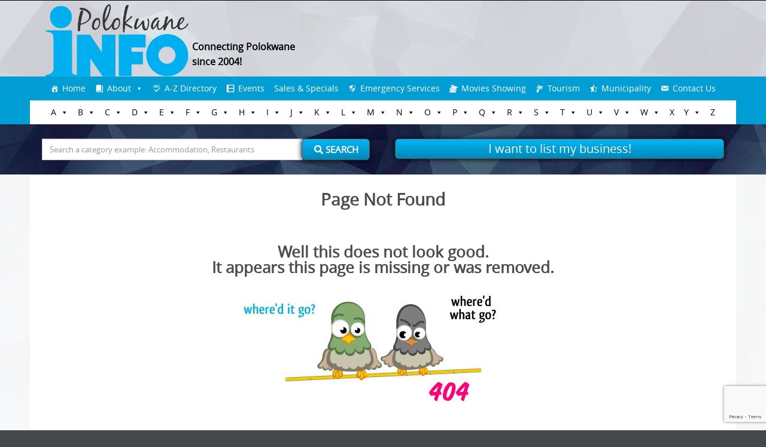

--- FILE ---
content_type: text/html; charset=UTF-8
request_url: https://www.polokwane.info/schools/pepps-schoolcollege/pepps/www.polokwane.info/garden-waste-removal-in-polokwane-limpopo/
body_size: 138100
content:


<!DOCTYPE html>
<html lang="en-US">
<head>
    <!-- Global site tag (gtag.js) - Google Analytics -->
    <script async src="https://www.googletagmanager.com/gtag/js?id=UA-32273209-1"></script>
    <script>
        window.dataLayer = window.dataLayer || [];
        function gtag(){dataLayer.push(arguments);}
        gtag('js', new Date());

        gtag('config', 'UA-32273209-1');
    </script>

	<meta http-equiv="X-UA-Compatible" content="IE=edge">
    <meta charset="UTF-8">
    <meta name="viewport" content="width=device-width, initial-scale=1">
    
    <link rel="profile" href="https://gmpg.org/xfn/11">
    <link rel="pingback" href="https://www.polokwane.info/xmlrpc.php">   
    <meta name='robots' content='noindex, follow' />
	<style>img:is([sizes="auto" i], [sizes^="auto," i]) { contain-intrinsic-size: 3000px 1500px }</style>
	
	<!-- This site is optimized with the Yoast SEO plugin v26.0 - https://yoast.com/wordpress/plugins/seo/ -->
	<title>Page not found - Polokwane Info</title>
	<meta property="og:locale" content="en_US" />
	<meta property="og:title" content="Page not found - Polokwane Info" />
	<meta property="og:site_name" content="Polokwane Info" />
	<!-- / Yoast SEO plugin. -->


<link rel='dns-prefetch' href='//maps.google.com' />
<link rel="alternate" type="application/rss+xml" title="Polokwane Info &raquo; Feed" href="https://www.polokwane.info/feed/" />
<link rel="alternate" type="application/rss+xml" title="Polokwane Info &raquo; Comments Feed" href="https://www.polokwane.info/comments/feed/" />
<script type="text/javascript">
/* <![CDATA[ */
window._wpemojiSettings = {"baseUrl":"https:\/\/s.w.org\/images\/core\/emoji\/16.0.1\/72x72\/","ext":".png","svgUrl":"https:\/\/s.w.org\/images\/core\/emoji\/16.0.1\/svg\/","svgExt":".svg","source":{"concatemoji":"https:\/\/www.polokwane.info\/wp-includes\/js\/wp-emoji-release.min.js?ver=969c22a650b38b5e62e04b131c76ac68"}};
/*! This file is auto-generated */
!function(s,n){var o,i,e;function c(e){try{var t={supportTests:e,timestamp:(new Date).valueOf()};sessionStorage.setItem(o,JSON.stringify(t))}catch(e){}}function p(e,t,n){e.clearRect(0,0,e.canvas.width,e.canvas.height),e.fillText(t,0,0);var t=new Uint32Array(e.getImageData(0,0,e.canvas.width,e.canvas.height).data),a=(e.clearRect(0,0,e.canvas.width,e.canvas.height),e.fillText(n,0,0),new Uint32Array(e.getImageData(0,0,e.canvas.width,e.canvas.height).data));return t.every(function(e,t){return e===a[t]})}function u(e,t){e.clearRect(0,0,e.canvas.width,e.canvas.height),e.fillText(t,0,0);for(var n=e.getImageData(16,16,1,1),a=0;a<n.data.length;a++)if(0!==n.data[a])return!1;return!0}function f(e,t,n,a){switch(t){case"flag":return n(e,"\ud83c\udff3\ufe0f\u200d\u26a7\ufe0f","\ud83c\udff3\ufe0f\u200b\u26a7\ufe0f")?!1:!n(e,"\ud83c\udde8\ud83c\uddf6","\ud83c\udde8\u200b\ud83c\uddf6")&&!n(e,"\ud83c\udff4\udb40\udc67\udb40\udc62\udb40\udc65\udb40\udc6e\udb40\udc67\udb40\udc7f","\ud83c\udff4\u200b\udb40\udc67\u200b\udb40\udc62\u200b\udb40\udc65\u200b\udb40\udc6e\u200b\udb40\udc67\u200b\udb40\udc7f");case"emoji":return!a(e,"\ud83e\udedf")}return!1}function g(e,t,n,a){var r="undefined"!=typeof WorkerGlobalScope&&self instanceof WorkerGlobalScope?new OffscreenCanvas(300,150):s.createElement("canvas"),o=r.getContext("2d",{willReadFrequently:!0}),i=(o.textBaseline="top",o.font="600 32px Arial",{});return e.forEach(function(e){i[e]=t(o,e,n,a)}),i}function t(e){var t=s.createElement("script");t.src=e,t.defer=!0,s.head.appendChild(t)}"undefined"!=typeof Promise&&(o="wpEmojiSettingsSupports",i=["flag","emoji"],n.supports={everything:!0,everythingExceptFlag:!0},e=new Promise(function(e){s.addEventListener("DOMContentLoaded",e,{once:!0})}),new Promise(function(t){var n=function(){try{var e=JSON.parse(sessionStorage.getItem(o));if("object"==typeof e&&"number"==typeof e.timestamp&&(new Date).valueOf()<e.timestamp+604800&&"object"==typeof e.supportTests)return e.supportTests}catch(e){}return null}();if(!n){if("undefined"!=typeof Worker&&"undefined"!=typeof OffscreenCanvas&&"undefined"!=typeof URL&&URL.createObjectURL&&"undefined"!=typeof Blob)try{var e="postMessage("+g.toString()+"("+[JSON.stringify(i),f.toString(),p.toString(),u.toString()].join(",")+"));",a=new Blob([e],{type:"text/javascript"}),r=new Worker(URL.createObjectURL(a),{name:"wpTestEmojiSupports"});return void(r.onmessage=function(e){c(n=e.data),r.terminate(),t(n)})}catch(e){}c(n=g(i,f,p,u))}t(n)}).then(function(e){for(var t in e)n.supports[t]=e[t],n.supports.everything=n.supports.everything&&n.supports[t],"flag"!==t&&(n.supports.everythingExceptFlag=n.supports.everythingExceptFlag&&n.supports[t]);n.supports.everythingExceptFlag=n.supports.everythingExceptFlag&&!n.supports.flag,n.DOMReady=!1,n.readyCallback=function(){n.DOMReady=!0}}).then(function(){return e}).then(function(){var e;n.supports.everything||(n.readyCallback(),(e=n.source||{}).concatemoji?t(e.concatemoji):e.wpemoji&&e.twemoji&&(t(e.twemoji),t(e.wpemoji)))}))}((window,document),window._wpemojiSettings);
/* ]]> */
</script>
<style id='wp-emoji-styles-inline-css' type='text/css'>

	img.wp-smiley, img.emoji {
		display: inline !important;
		border: none !important;
		box-shadow: none !important;
		height: 1em !important;
		width: 1em !important;
		margin: 0 0.07em !important;
		vertical-align: -0.1em !important;
		background: none !important;
		padding: 0 !important;
	}
</style>
<link rel="stylesheet" href="https://www.polokwane.info/wp-content/cache/minify/a5ff7.css" media="all" />

<style id='wp-block-library-theme-inline-css' type='text/css'>
.wp-block-audio :where(figcaption){color:#555;font-size:13px;text-align:center}.is-dark-theme .wp-block-audio :where(figcaption){color:#ffffffa6}.wp-block-audio{margin:0 0 1em}.wp-block-code{border:1px solid #ccc;border-radius:4px;font-family:Menlo,Consolas,monaco,monospace;padding:.8em 1em}.wp-block-embed :where(figcaption){color:#555;font-size:13px;text-align:center}.is-dark-theme .wp-block-embed :where(figcaption){color:#ffffffa6}.wp-block-embed{margin:0 0 1em}.blocks-gallery-caption{color:#555;font-size:13px;text-align:center}.is-dark-theme .blocks-gallery-caption{color:#ffffffa6}:root :where(.wp-block-image figcaption){color:#555;font-size:13px;text-align:center}.is-dark-theme :root :where(.wp-block-image figcaption){color:#ffffffa6}.wp-block-image{margin:0 0 1em}.wp-block-pullquote{border-bottom:4px solid;border-top:4px solid;color:currentColor;margin-bottom:1.75em}.wp-block-pullquote cite,.wp-block-pullquote footer,.wp-block-pullquote__citation{color:currentColor;font-size:.8125em;font-style:normal;text-transform:uppercase}.wp-block-quote{border-left:.25em solid;margin:0 0 1.75em;padding-left:1em}.wp-block-quote cite,.wp-block-quote footer{color:currentColor;font-size:.8125em;font-style:normal;position:relative}.wp-block-quote:where(.has-text-align-right){border-left:none;border-right:.25em solid;padding-left:0;padding-right:1em}.wp-block-quote:where(.has-text-align-center){border:none;padding-left:0}.wp-block-quote.is-large,.wp-block-quote.is-style-large,.wp-block-quote:where(.is-style-plain){border:none}.wp-block-search .wp-block-search__label{font-weight:700}.wp-block-search__button{border:1px solid #ccc;padding:.375em .625em}:where(.wp-block-group.has-background){padding:1.25em 2.375em}.wp-block-separator.has-css-opacity{opacity:.4}.wp-block-separator{border:none;border-bottom:2px solid;margin-left:auto;margin-right:auto}.wp-block-separator.has-alpha-channel-opacity{opacity:1}.wp-block-separator:not(.is-style-wide):not(.is-style-dots){width:100px}.wp-block-separator.has-background:not(.is-style-dots){border-bottom:none;height:1px}.wp-block-separator.has-background:not(.is-style-wide):not(.is-style-dots){height:2px}.wp-block-table{margin:0 0 1em}.wp-block-table td,.wp-block-table th{word-break:normal}.wp-block-table :where(figcaption){color:#555;font-size:13px;text-align:center}.is-dark-theme .wp-block-table :where(figcaption){color:#ffffffa6}.wp-block-video :where(figcaption){color:#555;font-size:13px;text-align:center}.is-dark-theme .wp-block-video :where(figcaption){color:#ffffffa6}.wp-block-video{margin:0 0 1em}:root :where(.wp-block-template-part.has-background){margin-bottom:0;margin-top:0;padding:1.25em 2.375em}
</style>
<style id='classic-theme-styles-inline-css' type='text/css'>
/*! This file is auto-generated */
.wp-block-button__link{color:#fff;background-color:#32373c;border-radius:9999px;box-shadow:none;text-decoration:none;padding:calc(.667em + 2px) calc(1.333em + 2px);font-size:1.125em}.wp-block-file__button{background:#32373c;color:#fff;text-decoration:none}
</style>
<style id='global-styles-inline-css' type='text/css'>
:root{--wp--preset--aspect-ratio--square: 1;--wp--preset--aspect-ratio--4-3: 4/3;--wp--preset--aspect-ratio--3-4: 3/4;--wp--preset--aspect-ratio--3-2: 3/2;--wp--preset--aspect-ratio--2-3: 2/3;--wp--preset--aspect-ratio--16-9: 16/9;--wp--preset--aspect-ratio--9-16: 9/16;--wp--preset--color--black: #000000;--wp--preset--color--cyan-bluish-gray: #abb8c3;--wp--preset--color--white: #ffffff;--wp--preset--color--pale-pink: #f78da7;--wp--preset--color--vivid-red: #cf2e2e;--wp--preset--color--luminous-vivid-orange: #ff6900;--wp--preset--color--luminous-vivid-amber: #fcb900;--wp--preset--color--light-green-cyan: #7bdcb5;--wp--preset--color--vivid-green-cyan: #00d084;--wp--preset--color--pale-cyan-blue: #8ed1fc;--wp--preset--color--vivid-cyan-blue: #0693e3;--wp--preset--color--vivid-purple: #9b51e0;--wp--preset--gradient--vivid-cyan-blue-to-vivid-purple: linear-gradient(135deg,rgba(6,147,227,1) 0%,rgb(155,81,224) 100%);--wp--preset--gradient--light-green-cyan-to-vivid-green-cyan: linear-gradient(135deg,rgb(122,220,180) 0%,rgb(0,208,130) 100%);--wp--preset--gradient--luminous-vivid-amber-to-luminous-vivid-orange: linear-gradient(135deg,rgba(252,185,0,1) 0%,rgba(255,105,0,1) 100%);--wp--preset--gradient--luminous-vivid-orange-to-vivid-red: linear-gradient(135deg,rgba(255,105,0,1) 0%,rgb(207,46,46) 100%);--wp--preset--gradient--very-light-gray-to-cyan-bluish-gray: linear-gradient(135deg,rgb(238,238,238) 0%,rgb(169,184,195) 100%);--wp--preset--gradient--cool-to-warm-spectrum: linear-gradient(135deg,rgb(74,234,220) 0%,rgb(151,120,209) 20%,rgb(207,42,186) 40%,rgb(238,44,130) 60%,rgb(251,105,98) 80%,rgb(254,248,76) 100%);--wp--preset--gradient--blush-light-purple: linear-gradient(135deg,rgb(255,206,236) 0%,rgb(152,150,240) 100%);--wp--preset--gradient--blush-bordeaux: linear-gradient(135deg,rgb(254,205,165) 0%,rgb(254,45,45) 50%,rgb(107,0,62) 100%);--wp--preset--gradient--luminous-dusk: linear-gradient(135deg,rgb(255,203,112) 0%,rgb(199,81,192) 50%,rgb(65,88,208) 100%);--wp--preset--gradient--pale-ocean: linear-gradient(135deg,rgb(255,245,203) 0%,rgb(182,227,212) 50%,rgb(51,167,181) 100%);--wp--preset--gradient--electric-grass: linear-gradient(135deg,rgb(202,248,128) 0%,rgb(113,206,126) 100%);--wp--preset--gradient--midnight: linear-gradient(135deg,rgb(2,3,129) 0%,rgb(40,116,252) 100%);--wp--preset--font-size--small: 13px;--wp--preset--font-size--medium: 20px;--wp--preset--font-size--large: 36px;--wp--preset--font-size--x-large: 42px;--wp--preset--spacing--20: 0.44rem;--wp--preset--spacing--30: 0.67rem;--wp--preset--spacing--40: 1rem;--wp--preset--spacing--50: 1.5rem;--wp--preset--spacing--60: 2.25rem;--wp--preset--spacing--70: 3.38rem;--wp--preset--spacing--80: 5.06rem;--wp--preset--shadow--natural: 6px 6px 9px rgba(0, 0, 0, 0.2);--wp--preset--shadow--deep: 12px 12px 50px rgba(0, 0, 0, 0.4);--wp--preset--shadow--sharp: 6px 6px 0px rgba(0, 0, 0, 0.2);--wp--preset--shadow--outlined: 6px 6px 0px -3px rgba(255, 255, 255, 1), 6px 6px rgba(0, 0, 0, 1);--wp--preset--shadow--crisp: 6px 6px 0px rgba(0, 0, 0, 1);}:where(.is-layout-flex){gap: 0.5em;}:where(.is-layout-grid){gap: 0.5em;}body .is-layout-flex{display: flex;}.is-layout-flex{flex-wrap: wrap;align-items: center;}.is-layout-flex > :is(*, div){margin: 0;}body .is-layout-grid{display: grid;}.is-layout-grid > :is(*, div){margin: 0;}:where(.wp-block-columns.is-layout-flex){gap: 2em;}:where(.wp-block-columns.is-layout-grid){gap: 2em;}:where(.wp-block-post-template.is-layout-flex){gap: 1.25em;}:where(.wp-block-post-template.is-layout-grid){gap: 1.25em;}.has-black-color{color: var(--wp--preset--color--black) !important;}.has-cyan-bluish-gray-color{color: var(--wp--preset--color--cyan-bluish-gray) !important;}.has-white-color{color: var(--wp--preset--color--white) !important;}.has-pale-pink-color{color: var(--wp--preset--color--pale-pink) !important;}.has-vivid-red-color{color: var(--wp--preset--color--vivid-red) !important;}.has-luminous-vivid-orange-color{color: var(--wp--preset--color--luminous-vivid-orange) !important;}.has-luminous-vivid-amber-color{color: var(--wp--preset--color--luminous-vivid-amber) !important;}.has-light-green-cyan-color{color: var(--wp--preset--color--light-green-cyan) !important;}.has-vivid-green-cyan-color{color: var(--wp--preset--color--vivid-green-cyan) !important;}.has-pale-cyan-blue-color{color: var(--wp--preset--color--pale-cyan-blue) !important;}.has-vivid-cyan-blue-color{color: var(--wp--preset--color--vivid-cyan-blue) !important;}.has-vivid-purple-color{color: var(--wp--preset--color--vivid-purple) !important;}.has-black-background-color{background-color: var(--wp--preset--color--black) !important;}.has-cyan-bluish-gray-background-color{background-color: var(--wp--preset--color--cyan-bluish-gray) !important;}.has-white-background-color{background-color: var(--wp--preset--color--white) !important;}.has-pale-pink-background-color{background-color: var(--wp--preset--color--pale-pink) !important;}.has-vivid-red-background-color{background-color: var(--wp--preset--color--vivid-red) !important;}.has-luminous-vivid-orange-background-color{background-color: var(--wp--preset--color--luminous-vivid-orange) !important;}.has-luminous-vivid-amber-background-color{background-color: var(--wp--preset--color--luminous-vivid-amber) !important;}.has-light-green-cyan-background-color{background-color: var(--wp--preset--color--light-green-cyan) !important;}.has-vivid-green-cyan-background-color{background-color: var(--wp--preset--color--vivid-green-cyan) !important;}.has-pale-cyan-blue-background-color{background-color: var(--wp--preset--color--pale-cyan-blue) !important;}.has-vivid-cyan-blue-background-color{background-color: var(--wp--preset--color--vivid-cyan-blue) !important;}.has-vivid-purple-background-color{background-color: var(--wp--preset--color--vivid-purple) !important;}.has-black-border-color{border-color: var(--wp--preset--color--black) !important;}.has-cyan-bluish-gray-border-color{border-color: var(--wp--preset--color--cyan-bluish-gray) !important;}.has-white-border-color{border-color: var(--wp--preset--color--white) !important;}.has-pale-pink-border-color{border-color: var(--wp--preset--color--pale-pink) !important;}.has-vivid-red-border-color{border-color: var(--wp--preset--color--vivid-red) !important;}.has-luminous-vivid-orange-border-color{border-color: var(--wp--preset--color--luminous-vivid-orange) !important;}.has-luminous-vivid-amber-border-color{border-color: var(--wp--preset--color--luminous-vivid-amber) !important;}.has-light-green-cyan-border-color{border-color: var(--wp--preset--color--light-green-cyan) !important;}.has-vivid-green-cyan-border-color{border-color: var(--wp--preset--color--vivid-green-cyan) !important;}.has-pale-cyan-blue-border-color{border-color: var(--wp--preset--color--pale-cyan-blue) !important;}.has-vivid-cyan-blue-border-color{border-color: var(--wp--preset--color--vivid-cyan-blue) !important;}.has-vivid-purple-border-color{border-color: var(--wp--preset--color--vivid-purple) !important;}.has-vivid-cyan-blue-to-vivid-purple-gradient-background{background: var(--wp--preset--gradient--vivid-cyan-blue-to-vivid-purple) !important;}.has-light-green-cyan-to-vivid-green-cyan-gradient-background{background: var(--wp--preset--gradient--light-green-cyan-to-vivid-green-cyan) !important;}.has-luminous-vivid-amber-to-luminous-vivid-orange-gradient-background{background: var(--wp--preset--gradient--luminous-vivid-amber-to-luminous-vivid-orange) !important;}.has-luminous-vivid-orange-to-vivid-red-gradient-background{background: var(--wp--preset--gradient--luminous-vivid-orange-to-vivid-red) !important;}.has-very-light-gray-to-cyan-bluish-gray-gradient-background{background: var(--wp--preset--gradient--very-light-gray-to-cyan-bluish-gray) !important;}.has-cool-to-warm-spectrum-gradient-background{background: var(--wp--preset--gradient--cool-to-warm-spectrum) !important;}.has-blush-light-purple-gradient-background{background: var(--wp--preset--gradient--blush-light-purple) !important;}.has-blush-bordeaux-gradient-background{background: var(--wp--preset--gradient--blush-bordeaux) !important;}.has-luminous-dusk-gradient-background{background: var(--wp--preset--gradient--luminous-dusk) !important;}.has-pale-ocean-gradient-background{background: var(--wp--preset--gradient--pale-ocean) !important;}.has-electric-grass-gradient-background{background: var(--wp--preset--gradient--electric-grass) !important;}.has-midnight-gradient-background{background: var(--wp--preset--gradient--midnight) !important;}.has-small-font-size{font-size: var(--wp--preset--font-size--small) !important;}.has-medium-font-size{font-size: var(--wp--preset--font-size--medium) !important;}.has-large-font-size{font-size: var(--wp--preset--font-size--large) !important;}.has-x-large-font-size{font-size: var(--wp--preset--font-size--x-large) !important;}
:where(.wp-block-post-template.is-layout-flex){gap: 1.25em;}:where(.wp-block-post-template.is-layout-grid){gap: 1.25em;}
:where(.wp-block-columns.is-layout-flex){gap: 2em;}:where(.wp-block-columns.is-layout-grid){gap: 2em;}
:root :where(.wp-block-pullquote){font-size: 1.5em;line-height: 1.6;}
</style>
<link rel="stylesheet" href="https://www.polokwane.info/wp-content/cache/minify/2cb56.css" media="all" />










<!--n2css--><!--n2js--><script  src="https://www.polokwane.info/wp-content/cache/minify/818c0.js"></script>


<script type="text/javascript" id="foobox-free-min-js-before">
/* <![CDATA[ */
/* Run FooBox FREE (v2.7.35) */
var FOOBOX = window.FOOBOX = {
	ready: true,
	disableOthers: false,
	o: {wordpress: { enabled: true }, countMessage:'image %index of %total', captions: { dataTitle: ["captionTitle","title"], dataDesc: ["captionDesc","description"] }, rel: '', excludes:'.fbx-link,.nofoobox,.nolightbox,a[href*="pinterest.com/pin/create/button/"]', affiliate : { enabled: false }},
	selectors: [
		".foogallery-container.foogallery-lightbox-foobox", ".foogallery-container.foogallery-lightbox-foobox-free", ".gallery", ".wp-block-gallery", ".wp-caption", ".wp-block-image", "a:has(img[class*=wp-image-])", ".post a:has(img[class*=wp-image-])", ".foobox"
	],
	pre: function( $ ){
		// Custom JavaScript (Pre)
		
	},
	post: function( $ ){
		// Custom JavaScript (Post)
		
		// Custom Captions Code
		
	},
	custom: function( $ ){
		// Custom Extra JS
		
	}
};
/* ]]> */
</script>
<script  src="https://www.polokwane.info/wp-content/cache/minify/eb8ca.js"></script>

<link rel="https://api.w.org/" href="https://www.polokwane.info/wp-json/" /><link rel="EditURI" type="application/rsd+xml" title="RSD" href="https://www.polokwane.info/xmlrpc.php?rsd" />
<script type="text/javascript">
(function(h,e,a,t,m,p) {
m=e.createElement(a);m.async=!0;m.src=t;
p=e.getElementsByTagName(a)[0];p.parentNode.insertBefore(m,p);
})(window,document,'script','https://u.heatmap.it/log.js');
</script>
		<script type="text/javascript">
(function(url){
	if(/(?:Chrome\/26\.0\.1410\.63 Safari\/537\.31|WordfenceTestMonBot)/.test(navigator.userAgent)){ return; }
	var addEvent = function(evt, handler) {
		if (window.addEventListener) {
			document.addEventListener(evt, handler, false);
		} else if (window.attachEvent) {
			document.attachEvent('on' + evt, handler);
		}
	};
	var removeEvent = function(evt, handler) {
		if (window.removeEventListener) {
			document.removeEventListener(evt, handler, false);
		} else if (window.detachEvent) {
			document.detachEvent('on' + evt, handler);
		}
	};
	var evts = 'contextmenu dblclick drag dragend dragenter dragleave dragover dragstart drop keydown keypress keyup mousedown mousemove mouseout mouseover mouseup mousewheel scroll'.split(' ');
	var logHuman = function() {
		if (window.wfLogHumanRan) { return; }
		window.wfLogHumanRan = true;
		var wfscr = document.createElement('script');
		wfscr.type = 'text/javascript';
		wfscr.async = true;
		wfscr.src = url + '&r=' + Math.random();
		(document.getElementsByTagName('head')[0]||document.getElementsByTagName('body')[0]).appendChild(wfscr);
		for (var i = 0; i < evts.length; i++) {
			removeEvent(evts[i], logHuman);
		}
	};
	for (var i = 0; i < evts.length; i++) {
		addEvent(evts[i], logHuman);
	}
})('//www.polokwane.info/?wordfence_lh=1&hid=169A0C59A9D16D41B15FFD1275CD7C6A');
</script><style type="text/css">
html {font-size: 100%;}a, a:visited {color:#1a0dbd;}a:focus, a:hover {color:#767676;}.more-link a {background-color: #1e73be;	color: #ffffff;}.more-link a:hover {background-color: #a48a61; color: #ffffff;}#footer-menu a {color: #ffffff;}#footer-menu a:hover {color: #ffffff;}#bottom-wrapper a,#bottom-wrapper .tagcloud a {color: #009ed5;}#bottom-wrapper a:hover {color: #000000;}#bottom-wrapper .tagcloud a {border-color: #000000;}#socialbar .socialicon {background-color: #42474d;}#socialbar a {color: #767676;}#socialbar a:hover {color: #9c9c9c;}.entry-title {font-size: 1.625rem;}.widget-title {font-size: 1.313rem;}#content {font-size: 0.813rem;}#bottom-wrapper {font-size: 0.75rem;}.site-tagline:before {background-color: #b9b9b9;}#cta {background-color:;}h1 {font-size: 1.75rem;}h2 {font-size: 1.625rem;}h3 {font-size: 1.438rem;}h4 {font-size: 1.125rem;}h5 {font-size: 1rem;}h6 {font-size: 0.875rem;}#cta-heading {color:#009ed5;}.entry-title, .entry-title a {color:#000000;}.widget-title {color:#000000;} .entry-title a:hover {color:#a48a61;}#bottom-wrapper .widget-title {color:#cadad7;}#footer-heading {color:#000000;}#bottom-wrapper {background-color:#ffffff;}.menu-toggle {background-color: ; color: ;} .site-navigation.toggled-on a {background: ; color:;}

@media screen and (min-width: 783px) {.site-navigation ul {font-size: 1rem;}.primary-navigation li li > a {font-size: 0.813rem;}.primary-navigation li li > a {color:#b6b6b6; border-color:#363535;}.primary-navigation li a,.site-navigation a:hover,.site-navigation .current-menu-item > a,.site-navigation .current-menu-item > a,.site-navigation .current-menu-ancestor > a {color:#ffffff;}.primary-navigation ul ul,.primary-navigation > li a:hover,.primary-navigation li:hover > a,.primary-navigation li li.focus > a,.primary-navigation ul ul a:hover,.primary-navigation ul ul li.focus > a {background-color:#000000;}.site-navigation .current-menu-item > a,
.site-navigation .current-menu-ancestor > a {background-color: #009ed5;}	.home.current-menu-item a {background: none;} .primary-navigation li:hover > ul.sub-menu, .primary-navigation li li:hover > a { background-color: #080d07 }}
</style>
<style type="text/css" id="custom-background-css">
body.custom-background { background-image: url("https://www.polokwane.info/wp-content/uploads/2018/10/background-search1.jpg"); background-position: center center; background-size: contain; background-repeat: repeat; background-attachment: fixed; }
</style>
	<link rel="icon" href="https://www.polokwane.info/wp-content/uploads/2017/09/cropped-Plk-Info-favi-32x32.jpg" sizes="32x32" />
<link rel="icon" href="https://www.polokwane.info/wp-content/uploads/2017/09/cropped-Plk-Info-favi-192x192.jpg" sizes="192x192" />
<link rel="apple-touch-icon" href="https://www.polokwane.info/wp-content/uploads/2017/09/cropped-Plk-Info-favi-180x180.jpg" />
<meta name="msapplication-TileImage" content="https://www.polokwane.info/wp-content/uploads/2017/09/cropped-Plk-Info-favi-270x270.jpg" />
		<style type="text/css" id="wp-custom-css">
			.row .row-1{
	border-bottom: 1px solid #e4e4e4;
}
.row .row-2{
	border-bottom: 1px solid #e4e4e4;
}
.col-lg-6{
	min-height: 34px;
}
.grow2 { 
	transition: all .2s ease-in-out; 
}
.grow2:hover { 
	border: 2px solid #94ad4c;
	border-radius: 4px;
}
.three-col {
	width: 32%;
	margin-right: 1%;
	float: left;
}

.header-container-2019{
background-color: rgba(255, 255, 255, 0.8);
}
hr{
	margin-top: 1rem;
  margin-bottom: 1rem;
}
.awesome-weather-current-temp{
	font-size: 50px;
}
.awesome-weather-wrap{
	font-size: 12px;
}
.awesome-weather-forecast{
	padding: 8px 8px;
}
.featured-image-single {
width: 40%;
}
.color-run-form{
width: 40%;
float: right;
margin-left: 2%;
}
.grow { transition: all .2s ease-in-out; }
.grow:hover { transform: scale(1.1); }
#bottom-wrapper .widget-title {
color: #000;    
}
.product-box {
width: 25%;
float: left;
height: 220px;
}
.sidebar-background-two {
    color: #0c0c0c;
    background-color: #fff;
    padding-right: 5%;
    padding-left: 5%;
    padding-top: 1%;
    padding-bottom: 1%;
    border: solid 1px #ABABAB;
    margin-top: 6%;
}
a .product-box {
color: #fff;
text-decoration: none;
}
a .product-box h4{
color: #fff;
}
a .product-box:hover {
box-shadow: 0px 0px 20px #000;
z-index: 999;
}
.breadcrumbs-style {
text-align: center;
    color: gray;
}
a {
    color: #1a0dab;
}
h1, h2, h3, h4, h5, h6{
    font-family: arial;    
}
.call-to-action-text {
width: 50%;
float: right;
padding-left: 1%;
padding-bottom: 1%;
}
.not-found-image{
width:75%;
margin-left: auto;
margin-right: auto;
}
.entry-title{
text-align: center;
}
.accommodation-ads{
    padding-top: 5%;
    padding-left: 10%;
    padding-right: 10%;
    margin-bottom: 10px;
    text-align: center;
    background-color: #fff;
    border: solid 1px #ABABAB;
}
.new-accommodation-ads {
    margin-bottom: 10px;
    text-align: center;
    background-color: #fff;
    border: solid 1px #ABABAB;
}
.homepage-ads{
margin-bottom: 10px;
margin-top: 10px;
}
.homepage-ads a{
margin-bottom: 10px;
margin-top: 10px;
}
.google-map{
margin-top: 10px;
}
.list-business-button-content{
color: #ffffff; 
margin-top: -2px;
font-size: 20px;  
background: linear-gradient(#03B5F3, #0089B9); 
border-radius: 6px; 
box-shadow: 0px 0.5px 8px #000000; 
text-align: center;
width: 59%; 
margin-left: auto;
margin-right: auto;
border: solid 1px #505050;
}
#site-footer a{
color: #009ED5;
}
.googleAd{
width: 75%;
margin-left: auto;
margin-right: auto;
text-align:center;
}
.four-column a{
color: #009ED5;
}
.four-column{
width: 24%;
float: left;
}
.mobile-tel-number{
display: none;
}
.pc-tel-number{
display: block;
}
.subscribers{
background: #ffffff;
padding: 10px;
border-radius: 4px;
margin-bottom: 10px;
}
.two-column{
width: 47%;
float: left;
margin-right:3%;
}
.two-col {
	width: 47%;
	margin-right: 2%;
	float: left;
}
.col-md-12{
    background-color: #ffffff;
    border-radius: 2px;
    padding-left: 2%;
    padding-right: 2%;
    padding-top: 10px;
}
.three-column{
width: 32%;
float: left;
padding-right: 1%;
}
.three-col-custom{
width: 33%;
float: left;
padding-right: 1%;
	padding-bottom: 1%;
}
.directory-list-nav{
width: 100%;
}
.directory-list-nav a{
color: #ffffff;
background-color: #009ED5;
border: solid 3px #ffffff;
width: 20%;
float: left;
padding-top: 3px;
padding-bottom: 3px;
text-align: center;
}
.home-slider{
margin-top: 10px;
border: solid 1px #ABABAB;
}
.list-business-button{
width: 100%;
margin-top: 2px;
}
.list-business-button a{
color: #ffffff; 
margin-top: -2px;
font-size: 20px;  
background: linear-gradient(#03B5F3, #0089B9); 
border-radius: 6px; 
box-shadow: 0px 0.5px 8px #000000; 
text-align: center;
width: 100%; 
float: left;
border: solid 1px #505050;
}
.list-business-button a:hover{
color:#B9B9B9;
}
.col-md-9{
    background-color: #ffffff;
    border: solid 1px #ABABAB;
    border-radius: 2px;
    padding-left: 2%;
    padding-right: 2%;
    padding-top: 10px;
}
.clear-float{
clear: both;
}
.weather-widget{
width: 25%;
float: right;
margin-bottom: 5px;
}
.awesome-weather-header{
padding: 5px;
}
.awesome-weather-current-temp{
padding-top: 5px;
padding-bottom: 5px;
}
.awesome-weather-todays-stats{
padding-top: 5px;
padding-bottom: 5px;
}
.awesome-weather-forecast{
padding-top: 5px;
}
.awesome-weather-attribution{
display: none;
}
.custom-logo{
width: 22%;
float: left;
}
.custom-logo-text{   
    color: black;
    font-weight: bold;
    width: 20%;
    float: left;
    margin-top: 65px;
    margin-left: 0px;
}
.custom-logo-text p{
margin: 0px;
}
.custom-header-container{
width: 100%;
margin-right: auto;
margin-left: auto;
}
.custom-header{
background-color: rgba(255, 255, 255, 0.86);
}
.custom-button a{
    color: #ffffff;    
    padding-top: 8px;
    padding-bottom: 5px;
padding-right: 26.5%;
padding-left: 26.5%;
    font-size: 21px;
    text-align: center;
    border-radius: 2px;
    background-color: #04BA42;
    border: solid 1px #027506;
    box-shadow: 0px 2px 6px #313131;
}
.custom-buttom a:hover{
    background-color: #00D649;
    border: solid 1px #027506;
}
.header-bg {
padding: 0;    
}
#content{
    padding: 0rem 0 3rem;
    background-color: rgba(255, 255, 255, 0.8);
}
#cta {
    display: none;
}
.type-page .entry-title::after {
display: none;    
}
#mega-menu-wrap-max_mega_menu_2 .mega-menu-toggle .mega-toggle-block-1:after {
    content: 'A - Z Directory';
}
#bottom-wrapper .widget-title {
    color: #000;
}
#bottom-wrapper container {
    background-color: #fff;
}
.col-md-9 {
    margin-top: 15px;
}
#left-sidebar, #right-sidebar {
    padding-top: 0px;
    margin-top: 15px;
}
h1, h2, h3, h4, h5, h6 {
    font-family: "Open Sans",Arial,"Helvetica Neue",Helvetica,sans-serif
}
img.aligncenter, .wp-caption.aligncenter {
    margin: .5rem auto;
}
.new-accommodation-ads {
margin-top: 15px;    
}
.input-group-btn:last-child>.btn, .input-group-btn:last-child>.btn-group {
    z-index: 99;
    background: linear-gradient(#03B5F3, #0089B9);
    border-radius: 6px;
    box-shadow: 0px 0.5px 8px #000000;
    width: 100%;
    float: left;
    border: solid 1px #505050;
    color: #fff;
    font-weight: bold;
    font-size: 15px;
}
.fa {
    color: #000;
}

.jobs-section {
margin-top: 15px;
background-color: #ffffff;
border: solid 1px #ABABAB;
padding-left: 5%;
padding-right: 5%;
padding-bottom: 10%;
}
.jobs-section a{
color: #009ed5;
display: block;
}
.jobs-section hr{
margin-top: 0.5rem;
margin-bottom: 0.5rem;
}
jobs-section .fa{
width: 10px;
}
.wpjb-box .wpjb-box-title{
color: #009ed5;
}
.wpjb-box .wpjb-box-icon{
color: #009ed5;
}
/*Media Queries*/
@media (max-width: 1199px) {
.col-md-9{
width: 75%;
}
.custom-logo {
    width: 30%;
}
}
@media (max-width: 996px) {
.col-md-9{
width: 99%;
}
#mega-menu-wrap-max_mega_menu_2 #mega-menu-max_mega_menu_2>li.mega-menu-megamenu>ul.mega-sub-menu>li.mega-menu-item {
    padding-top: 0px;
    padding-bottom: 0px;
}
#mega-menu-wrap-max_mega_menu_2 #mega-menu-max_mega_menu_2 ul, #mega-menu-wrap-max_mega_menu_2 #mega-menu-max_mega_menu_2 li, #mega-menu-wrap-max_mega_menu_2 #mega-menu-max_mega_menu_2 p, #mega-menu-wrap-max_mega_menu_2 #mega-menu-max_mega_menu_2 img, #mega-menu-wrap-max_mega_menu_2 #mega-menu-max_mega_menu_2 div, #mega-menu-wrap-max_mega_menu_2 #mega-menu-max_mega_menu_2
a {
padding: 4px;
}
.mobile-tel-number{
display: block;
}
.pc-tel-number{
display: none;
}
.three-column{
width: 100%;    
}
}
@media (min-width: 768px) and (max-width: 991px) {
.visible-xs{
display: none;
}
.custom-logo {
margin-top: 5%;
    width: 34%;
}
.custom-logo-text{
margin-top: 14%;
margin-left: 5px;
width:25%;
}
.list-business-button a{
padding: 4px 33.2% 4px 33.2%;
}
}

@media (min-width: 320px) and (max-width: 767px) {
.weather-widget{
display: none;
}
.tablepress tbody td{
    width: 33%;
    font-size: 11px;
    font-weight: 400;
}
.visible-xs{
height: 5px;
display: none;
}
#mega-menu-wrap-max_mega_menu_1 #mega-menu-max_mega_menu_1 > li.mega-menu-megamenu > ul.mega-sub-menu > li{
width: 100%;
}
.four-column{
width: 100%;
float: none;
}
#mega-menu-wrap-primary .mega-menu-toggle{
    color: #fff;
}
#mega-menu-wrap-max_mega_menu_1 .mega-menu-toggle{
    color: #fff;
}
#mega-menu-wrap-max_mega_menu_1 .mega-menu-toggle:after{
content: 'A-Z DIRECTORY';
}
.custom-header-container{
width: 100%;
}
.custom-logo {
width: 25%;
float: none;
margin-left: auto;
margin-right: auto;
}
.custom-logo-text {
color: black;
font-weight: bold;
width: 100%;
text-align: center;
margin-top: 0px;
margin-left: 0px;
}
}
@media screen and (max-width: 600px) {
    #mega-menu-wrap-max_mega_menu_2 #mega-menu-max_mega_menu_2 > li.mega-menu-megamenu > ul.mega-sub-menu > li.mega-menu-item {
        width: 100%;
    }
}
body.login div#login h1 a {
background-size: cover;
width: 100%;
height: 220px;
}
p {
    margin: 0.5rem 0;
}
.custom-p {
    text-align: center;
    background-color: #e7e7e7;
    margin-top: 13px;
    margin-bottom: -8px;
}
input, textarea {
    width: 100%;
}
label {
    display: inline-block;
    margin-bottom: 5px;
    font-weight: bold;
    width: 100%;
	text-align: center;
}
.sidebar-background {
    color: #0c0c0c;
    background-color: #fff;
    padding-right: 5%;
    padding-left: 5%;
    padding-top: 1%;
    padding-bottom: 1%;
    border: solid 1px #ABABAB;
}
h5, h6 .sidebar-background {
    color: #009ed5;
}
h6, h4 .sidebar-background {
    color: #009ed5;
}
.widget-area li {
    padding: 0.2rem 0;
    border-bottom: 1px solid #e0e0e0;
}
.chevronClicker {
    font-size: 15px;
    padding: 1px 8px 1px 8px;
    border-radius: 8px;
    cursor: pointer;
		background-color: #f9f9f9;
}
.profileClicker{
	color: #fff;
	margin-top: 8px;
}
.profileClicker a, .profileClicker a:visited {
		color: #fff;	
}
.row  .row-2{
    border-top: 1px solid #e4e4e4;	
}
.col-md-9{
    padding-left: 2%;
    padding-right: 2%;
    padding-bottom: 2%;
		border: 0;
		margin-top: 15px;
}
.pnlContent {
		font-size: 13px;
}

@media (max-width: 600px){
#mega-menu-wrap-primary #mega-menu-primary>li.mega-menu-item>a.mega-menu-link {
    color: #000;
}
}

.entry-title {
    font-size: 2.5rem;
    padding-bottom: 13px;
}		</style>
		<style type="text/css">/** Mega Menu CSS: fs **/</style>
	<link rel="stylesheet" href="https://use.fontawesome.com/releases/v5.7.2/css/all.css" integrity="sha384-fnmOCqbTlWIlj8LyTjo7mOUStjsKC4pOpQbqyi7RrhN7udi9RwhKkMHpvLbHG9Sr" crossorigin="anonymous">

</head>
    
<body class="error404 custom-background wp-theme-pure-simple mega-menu-primary mega-menu-max-mega-menu-2 group-blog">
<!-- add move to top feture -->

<div id="page" class="boxwide hfeed site">

	<div class="header-container-2019">
  		<div class="container">
			<div class="custom-header-container">
				<div class="custom-logo">
					<img src="//www.polokwane.info/wp-content/uploads/2018/10/pinfologo.png" alt="Polokwane Info Website Logo" width="100%" height="auto"/>
				</div>
				<div class="custom-logo-text">
					<p>
					Connecting Polokwane</br> since 2004!
					</p>
				</div>
				<div class="weather-widget">
									</div>
			</div>
		</div>
	</div>
	<div class="clear-float"></div>	

<div class="navigation clearfix" style="background-color: #009ed5;">
  	<div class="container">
      	<div class="row">
          <div class="col-md-12">
             <div id="navbar" class="navbar">
				<nav id="primary-navigation" class="site-navigation primary-navigation" role="navigation">
				<div class="toggle-container visible-xs visible-sm hidden-md hidden-lg" style="background-color: #009ed5;">
                <button class="menu-toggle">Menu</button></div>
               
				<a class="screen-reader-text skip-link" href="#content">Skip to content</a>
             	<div id="mega-menu-wrap-primary" class="mega-menu-wrap"><div class="mega-menu-toggle"><div class="mega-toggle-blocks-left"></div><div class="mega-toggle-blocks-center"><div class='mega-toggle-block mega-menu-toggle-block mega-toggle-block-1' id='mega-toggle-block-1' tabindex='0'><span class='mega-toggle-label' role='button' aria-expanded='false'><span class='mega-toggle-label-closed'>MENU</span><span class='mega-toggle-label-open'>MENU</span></span></div></div><div class="mega-toggle-blocks-right"></div></div><ul id="mega-menu-primary" class="mega-menu max-mega-menu mega-menu-horizontal mega-no-js" data-event="hover_intent" data-effect="disabled" data-effect-speed="200" data-effect-mobile="disabled" data-effect-speed-mobile="0" data-mobile-force-width="false" data-second-click="close" data-document-click="collapse" data-vertical-behaviour="standard" data-breakpoint="600" data-unbind="true" data-mobile-state="collapse_all" data-mobile-direction="vertical" data-hover-intent-timeout="300" data-hover-intent-interval="100"><li class="mega-menu-item mega-menu-item-type-post_type mega-menu-item-object-page mega-menu-item-home mega-align-bottom-left mega-menu-flyout mega-has-icon mega-icon-left mega-menu-item-2433" id="mega-menu-item-2433"><a class="dashicons-admin-home mega-menu-link" href="https://www.polokwane.info/" tabindex="0">Home</a></li><li class="mega-menu-item mega-menu-item-type-custom mega-menu-item-object-custom mega-menu-item-home mega-menu-item-has-children mega-align-bottom-left mega-menu-flyout mega-has-icon mega-icon-left mega-menu-item-9201" id="mega-menu-item-9201"><a class="dashicons-book mega-menu-link" href="//www.polokwane.info/#" aria-expanded="false" tabindex="0">About<span class="mega-indicator" aria-hidden="true"></span></a>
<ul class="mega-sub-menu">
<li class="mega-menu-item mega-menu-item-type-post_type mega-menu-item-object-page mega-menu-item-9203" id="mega-menu-item-9203"><a class="mega-menu-link" href="https://www.polokwane.info/about-polokwane/">About Polokwane</a></li><li class="mega-menu-item mega-menu-item-type-post_type mega-menu-item-object-page mega-menu-item-9202" id="mega-menu-item-9202"><a class="mega-menu-link" href="https://www.polokwane.info/about-limpopo/">About Limpopo</a></li></ul>
</li><li class="mega-menu-item mega-menu-item-type-post_type mega-menu-item-object-page mega-align-bottom-left mega-menu-flyout mega-has-icon mega-icon-left mega-menu-item-2447" id="mega-menu-item-2447"><a class="dashicons-editor-spellcheck mega-menu-link" href="https://www.polokwane.info/polokwane-info-online-business-directory/" tabindex="0">A-Z Directory</a></li><li class="mega-menu-item mega-menu-item-type-taxonomy mega-menu-item-object-category mega-align-bottom-left mega-menu-flyout mega-has-icon mega-icon-left mega-menu-item-21229" id="mega-menu-item-21229"><a class="dashicons-exerpt-view mega-menu-link" href="https://www.polokwane.info/category/latest-news-and-events-in-polokwane/" tabindex="0">Events</a></li><li class="mega-menu-item mega-menu-item-type-custom mega-menu-item-object-custom mega-align-bottom-left mega-menu-flyout mega-menu-item-25874" id="mega-menu-item-25874"><a class="mega-menu-link" href="https://www.polokwane.info/category/latest-sales-and-specials-in-polokwane/" tabindex="0">Sales & Specials</a></li><li class="mega-menu-item mega-menu-item-type-post_type mega-menu-item-object-page mega-align-bottom-left mega-menu-flyout mega-has-icon mega-icon-left mega-menu-item-8961" id="mega-menu-item-8961"><a class="dashicons-shield mega-menu-link" href="https://www.polokwane.info/emergency-contact-numbers/" tabindex="0">Emergency Services</a></li><li class="mega-menu-item mega-menu-item-type-post_type mega-menu-item-object-page mega-align-bottom-left mega-menu-flyout mega-has-icon mega-icon-left mega-menu-item-27427" id="mega-menu-item-27427"><a class="dashicons-tickets-alt mega-menu-link" href="https://www.polokwane.info/mall-of-the-north-ster-kinekor/" tabindex="0">Movies Showing</a></li><li class="mega-menu-item mega-menu-item-type-post_type mega-menu-item-object-page mega-align-bottom-left mega-menu-flyout mega-has-icon mega-icon-left mega-menu-item-23829" id="mega-menu-item-23829"><a class="dashicons-palmtree mega-menu-link" href="https://www.polokwane.info/polokwane-tourism-information/" tabindex="0">Tourism</a></li><li class="mega-menu-item mega-menu-item-type-post_type mega-menu-item-object-page mega-align-bottom-left mega-menu-flyout mega-has-icon mega-icon-left mega-menu-item-9224" id="mega-menu-item-9224"><a class="dashicons-star-half mega-menu-link" href="https://www.polokwane.info/polokwane-municipality-info/" tabindex="0">Municipality</a></li><li class="mega-menu-item mega-menu-item-type-post_type mega-menu-item-object-page mega-align-bottom-left mega-menu-flyout mega-has-icon mega-icon-left mega-menu-item-18754" id="mega-menu-item-18754"><a class="dashicons-email-alt mega-menu-link" href="https://www.polokwane.info/polokwane-info-contact-details/" tabindex="0">Contact Us</a></li></ul></div>            <div id="mega-menu-wrap-max_mega_menu_2" class="mega-menu-wrap"><div class="mega-menu-toggle"><div class="mega-toggle-blocks-left"></div><div class="mega-toggle-blocks-center"><div class='mega-toggle-block mega-menu-toggle-block mega-toggle-block-1' id='mega-toggle-block-1' tabindex='0'><span class='mega-toggle-label' role='button' aria-expanded='false'><span class='mega-toggle-label-closed'>MENU</span><span class='mega-toggle-label-open'>MENU</span></span></div></div><div class="mega-toggle-blocks-right"></div></div><ul id="mega-menu-max_mega_menu_2" class="mega-menu max-mega-menu mega-menu-horizontal mega-no-js" data-event="hover_intent" data-effect="fade_up" data-effect-speed="200" data-effect-mobile="disabled" data-effect-speed-mobile="0" data-mobile-force-width="false" data-second-click="close" data-document-click="collapse" data-vertical-behaviour="standard" data-breakpoint="600" data-unbind="true" data-mobile-state="collapse_all" data-mobile-direction="vertical" data-hover-intent-timeout="300" data-hover-intent-interval="100"><li class="mega-menu-item mega-menu-item-type-custom mega-menu-item-object-custom mega-menu-megamenu mega-menu-item-has-children mega-align-bottom-left mega-menu-megamenu mega-menu-item-9171" id="mega-menu-item-9171"><a class="mega-menu-link" href="#" aria-expanded="false" tabindex="0">A<span class="mega-indicator" aria-hidden="true"></span></a>
<ul class="mega-sub-menu">
<li class="mega-menu-item mega-menu-item-type-widget widget_text mega-menu-column-standard mega-menu-columns-1-of-3 mega-menu-item-text-95" style="--columns:3; --span:1" id="mega-menu-item-text-95">			<div class="textwidget"><p><a href="https://www.polokwane.info/all-the-polokwane-based-suppliers-of-industrial-abrasives/">Abrasives</a><a href="https://www.polokwane.info/accesscon/">Access Control Systems</a><a href="//www.polokwane.info/accommodation-in-polokwane/">All Accommodation</a><a href="https://www.polokwane.info/affordable-choice-backpackers-accommodation-polokwane-limpopo/">&#8211; Backpackers</a><a href="https://www.polokwane.info/bed-breakfast-bb-accommodation/">&#8211; Bed &amp; Breakfast</a><a href="https://www.polokwane.info/boutique-hotel-accommodation/">&#8211; Boutique Hotels</a><a href="https://www.polokwane.info/caravan-and-camping-sites-accommodation-polokwane/">&#8211; Camping &amp; Caravan Parks</a><a href="https://www.polokwane.info/chalets-cottages/">&#8211; Chalets</a><a href="//www.polokwane.info/guest-house-accommodation/">&#8211; Guest Houses</a><a href="https://www.polokwane.info/hotels-in-polokwane/">&#8211; Hotels</a><a href="//www.polokwane.info/lodge-accommodation/">&#8211; Lodges</a><a href="https://www.polokwane.info/overnight-accommodation-in-polokwane/">&#8211; Overnight Accommodation</a><a href="https://www.polokwane.info/resorts-in-polokwane/">&#8211; Resorts</a><a href="https://www.polokwane.info/safari-lodges-in-polokwane/">&#8211; Safari Lodges</a><a href="https://www.polokwane.info/self-catering-accommodation-in-polokwane/">&#8211; Self Catering</a><a href="https://www.polokwane.info/accommodation-agents-polokwane/">Accommodation Agents</a><a href="//www.polokwane.info/accident-attorney/">Accident Attorney</a></p>
</div>
		</li><li class="mega-menu-item mega-menu-item-type-widget widget_text mega-menu-column-standard mega-menu-columns-1-of-3 mega-menu-item-text-96" style="--columns:3; --span:1" id="mega-menu-item-text-96">			<div class="textwidget"><a href="//www.polokwane.info/accountants-auditors-and-bookkeepers-in-polokwane/">Accountants, Auditors &amp; Bookkeeping</a>
<a href="//www.polokwane.info/attractions-and-activities-in-and-around-polokwane/">Activities and Attractions</a>
<a href="//www.polokwane.info/advertising-agencies-in-polokwane/">Advertising Agencies</a>
<a href="//www.polokwane.info/aesthetics-clinics/">Aesthetics Clinics &amp; Cosmetic Centers</a>
<a href="//www.polokwane.info/a-list-of-all-the-local-agricultural-management-services-in-polokwane/">Agricultural Management Services</a>
<a href="//www.polokwane.info/agriculture/">Agriculture Supplies</a>
<a href="https://www.polokwane.info/air-charters-polokwane/">Air Charter</a>
<a href="//www.polokwane.info/air-compressors/">Air Compressors</a>
<a href="//www.polokwane.info/air-conditioning/">Air Conditioning</a>
<a href="//www.polokwane.info/alarm-systems-in-polokwane/">Alarm Systems</a>
<a href="//www.polokwane.info/alternative-energy-power/">Alternative Power &amp; Energy</a>
<a href="//www.polokwane.info/aluminium-and-glass/">Aluminium and Glass</a>
<a href="//www.polokwane.info/ambulance-services/">Ambulance Services</a>
<a href="https://www.polokwane.info/animal-rehabilitation-centres-polokwane/">Animal Rehabilitation</a>
<a href="//www.polokwane.info/antiques-collectables-in-polokwane/">Antiques & Collectables</a>
<a href="//www.polokwane.info/appliance-repairs-in-polokwane/">Appliance Repairs</a>
<a href="//www.polokwane.info/architects/">Architects</a>
</div>
		</li><li class="mega-menu-item mega-menu-item-type-widget widget_text mega-menu-column-standard mega-menu-columns-1-of-3 mega-menu-item-text-97" style="--columns:3; --span:1" id="mega-menu-item-text-97">			<div class="textwidget"><a href="https://www.polokwane.info/arms-ammunition-shops-polokwane/">Arms & Ammunitions</a>
<a href="https://www.polokwane.info/army-navy-surplus-store-polokwane/">Army & Navy Surplus</a>
<a href="https://www.polokwane.info/art/">Art Galleries, Art Paintings &amp; Framing</a>
<a href="https://www.polokwane.info/artificial-flowers/">Artificial Flowers, Silk Flowers Hire</a>
<a href="https://www.polokwane.info/artificial-nails/">Artificial Nails, Nail Salons, Nail Bars</a>
<a href="https://www.polokwane.info/art-and-entertainment/">Arts &amp; Entertainment</a>
<a href="https://www.polokwane.info/asphalt-road-contractors-polokwane/">Asphalt & Road Contractors</a>
<a href="https://www.polokwane.info/attorneys-and-lawyers/">Attorneys and Lawyers</a>
<a href="https://www.polokwane.info/auctions-and-auctioneers/">Auctions and Auctioneers</a>
<a href="https://www.polokwane.info/audio-equipment/">Audio Equipment</a>
<a href="https://www.polokwane.info/audiologists-in-polokwane/">Audiologists</a>
<a href="https://www.polokwane.info/auto-electronics/">Auto Electronics</a>
<a href="//www.polokwane.info/automation-services-in-polokwane/">Automation Services</a>
<a href="https://www.polokwane.info/quality-automotive-accessories-polokwane/">Automotive Accessories</a>
<a href="https://www.polokwane.info/automotive-paints/">Automotive Paints</a>
<a href="https://www.polokwane.info/vehicle-dealers-in-polokwane/">Automotive Sales</a>
<a href="https://www.polokwane.info/spare-parts-in-polokwane/">Automotive Spares</a></div>
		</li></ul>
</li><li class="mega-menu-item mega-menu-item-type-custom mega-menu-item-object-custom mega-menu-megamenu mega-menu-item-has-children mega-align-bottom-left mega-menu-megamenu mega-menu-item-9172" id="mega-menu-item-9172"><a class="mega-menu-link" href="#" aria-expanded="false" tabindex="0">B<span class="mega-indicator" aria-hidden="true"></span></a>
<ul class="mega-sub-menu">
<li class="mega-menu-item mega-menu-item-type-widget widget_text mega-menu-column-standard mega-menu-columns-1-of-3 mega-menu-item-text-104" style="--columns:3; --span:1" id="mega-menu-item-text-104">			<div class="textwidget"><a href="//www.polokwane.info/baby-toddler-childrens-furniture-in-polokwane/">Baby, Toddler &amp; Children's Furniture</a>
<a href="//www.polokwane.info/affordable-choice-backpackers-accommodation-polokwane-limpopo/">Backpackers Accommodation</a>
<a href="//www.polokwane.info/bakeries-and-cakes-suppliers-in-polokwane/">Bakers &amp; Cake Suppliers</a>
<a href="//www.polokwane.info/mini-loads-small-moves-and-bakkie-hire/">Bakkie Hire &amp; Mini Loads</a>
<a href="//www.polokwane.info/balustrades-in-polokwane/">Balustrades</a>
<a href="https://www.polokwane.info/bag-manufatures-suppliers-polokwane/">Bags</a>
<a href="//www.polokwane.info/bands-orchestras-polokwane/">Bands &amp; Orchestras</a>
<a href="//www.polokwane.info/financial-institutions/">Banks</a>
<a href="//www.polokwane.info/banners-in-polokwane/">Banners, Teardrops, Display Banners</a>
<a href="//www.polokwane.info/bathroom-design/">Bathrooms</a>
<a href="//www.polokwane.info/motor-batteries-passenger-vehicle-and-4x4-batteries-in-polokwane/">Batteries</a>
<a href="//www.polokwane.info/beauty-salons-health-clinics-in-polokwane/">Beauty Salons</a>
<a href="//www.polokwane.info/bedding-furniture-dealers/">Bed Shops</a>
<a href="//www.polokwane.info/bed-breakfast-bb-accommodation/">Bed &amp; Breakfast</a>
<a href="//www.polokwane.info/beee-certification-verification/">BBBEE Certification &amp; Verification</a></div>
		</li><li class="mega-menu-item mega-menu-item-type-widget widget_text mega-menu-column-standard mega-menu-columns-1-of-3 mega-menu-item-text-105" style="--columns:3; --span:1" id="mega-menu-item-text-105">			<div class="textwidget"><a href="//www.polokwane.info/suppliers-of-bicycles-bikes-cycling-gear/">Bicycles &amp; Cycling Gear</a>
<a href="//www.polokwane.info/biometrics/">Biometrics</a>
<a href="//www.polokwane.info/birthing-assistance-and-douglas-in-polokwane/">Birthing Assistance and Doulas</a>
<a href="//www.polokwane.info/blasting-contractors/">Blasting Contractors</a>
<a href="//www.polokwane.info/blinds-and-awnings/">Blinds &amp; Awnings</a>
<a href="//www.polokwane.info/board-products/">Board Products</a>
<a href="https://www.polokwane.info/boat-accessories-equipment-polokwane/">Boat Accessories & Equipment</a>
<a href="//www.polokwane.info/slimming-and-body-sculpting-clinics-in-polokwane/">Body Sculpting Clinics</a>
<a href="//www.polokwane.info/christian-bookshops/">Bookstores - Christian</a>
<a href="//www.polokwane.info/borehole-and-centrifugal-pumps/">Borehole Pumps</a>
<a href="//www.polokwane.info/bonds/">Bond Originators</a>
<a href="//www.polokwane.info/bottled-water/">Bottled Water</a>
<a href="//www.polokwane.info/liquor-outlets-and-bottle-stores-in-polokwane/">Bottle Stores (Liquor Outlets)</a>
<a href="//www.polokwane.info/boutique-hotel-accommodation/">Boutique Hotels</a>
<a href="//www.polokwane.info/butcheries/">Butcheries</a></div>
		</li><li class="mega-menu-item mega-menu-item-type-widget widget_text mega-menu-column-standard mega-menu-columns-1-of-3 mega-menu-item-text-106" style="--columns:3; --span:1" id="mega-menu-item-text-106">			<div class="textwidget"><a href="//www.polokwane.info/popular-ten-pin-bowling-alleys-polokwane/">Bowling Alleys</a>
<a href="//www.polokwane.info/fireplaces-braais-gas-fireplaces/">Braais</a>
<a href="//www.polokwane.info/mammograms-mammography-tests-test-results-diagnosis/">Breast Cancer</a>
<a href="//www.polokwane.info/bricks/">Brick Suppliers</a>
<a href="//www.polokwane.info/broadcasting/">Broadcasting</a>
<a href="//www.polokwane.info/building-contractors/">Building Contractors</a>
<a href="https://www.polokwane.info/building-consultants-polokwane/">Building Consultants</a>
<a href="//www.polokwane.info/suppliers-of-building-materials-in-polokwane/">Building Materials</a>
<a href="//www.polokwane.info/bull-bars-and-tow-bars/">Bull Bars &amp; Tow Bars</a>
<a href="//www.polokwane.info/brokers/">Business Brokers</a>
<a href="//www.polokwane.info/business-consultants/">Business Consultants</a>
<a href="//www.polokwane.info/business-finance/">Business Finance</a>
<a href="//www.polokwane.info/business-management-services/">Business Management</a>
<a href="//www.polokwane.info/business-travel-agencies/">Business Travel</a></div>
		</li></ul>
</li><li class="mega-menu-item mega-menu-item-type-custom mega-menu-item-object-custom mega-menu-megamenu mega-menu-item-has-children mega-align-bottom-left mega-menu-megamenu mega-menu-item-9173" id="mega-menu-item-9173"><a class="mega-menu-link" href="#" aria-expanded="false" tabindex="0">C<span class="mega-indicator" aria-hidden="true"></span></a>
<ul class="mega-sub-menu">
<li class="mega-menu-item mega-menu-item-type-widget widget_text mega-menu-column-standard mega-menu-columns-1-of-3 mega-menu-item-text-107" style="--columns:3; --span:1" id="mega-menu-item-text-107">			<div class="textwidget"><a href="https://www.polokwane.info/cable-laying-contractors-polokwane/">Cable Laying Contractors</a>
<a href="https://www.polokwane.info/cable-manufacturers-polokwane/">Cable Manufacturing</a>
<a href="https://www.polokwane.info/call-centres-polokwane/">Call Centres</a>
<a href="//www.polokwane.info/caravan-and-camping-sites-accommodation-polokwane/">Camping &amp; Caravan Parks</a>
<a href="//www.polokwane.info/camping-outdoor-equipment-in-polokwane/">Camping &amp; Outdoor Equipment</a>
<a href="//www.polokwane.info/caravans-and-motorhomes/">Caravans &amp; Motorhomes</a>
<a href="https://www.polokwane.info/cardiologist-in-polokwane/">Cardiologist</a>
<a href="//www.polokwane.info/canopies-and-accessories/">Canopies &amp; Accessories</a>
<a href="//www.polokwane.info/carpenters/">Carpenters</a>
<a href="//www.polokwane.info/car-alarms/">Car Alarms &amp; Gearlocks</a>
<a href="//www.polokwane.info/vehicle-audio-installers-car-sound-shops-polokwane/">Car Audio</a>
<a href="//www.polokwane.info/car-rentals-trailer-hire/">Car Rentals</a>
<a href="//www.polokwane.info/car-wash/">Car Wash</a>
<a href="//www.polokwane.info/carpet-cleaning/">Carpet Cleaners</a>
<a href="//www.polokwane.info/carpets/">Carpets &amp; Flooring</a>
<a href="//www.polokwane.info/carports/">Carports &amp; Shade Ports</a>
<a href="https://www.polokwane.info/cartridge-transport-contractors-polokwane/">Cartridge & Transport Contractors</a>
<a href="//www.polokwane.info/cash-loans/">Cash Loans</a>
<a href="//www.polokwane.info/caterers-and-catering/">Caterers</a>
<a href="//www.polokwane.info/catering-equipment-suppliers/">Catering Equipment</a>
<a href="//www.polokwane.info/cctv/">CCTV</a>
<a href="//www.polokwane.info/ceilings/">Ceilings &amp; Dry walling</a>
<a href="//www.polokwane.info/cellular-services/">Cellular Services</a>
</div>
		</li><li class="mega-menu-item mega-menu-item-type-widget widget_text mega-menu-column-standard mega-menu-columns-1-of-3 mega-menu-item-text-108" style="--columns:3; --span:1" id="mega-menu-item-text-108">			<div class="textwidget"><a href="//www.polokwane.info/cellphone-g-shops/">Cellphones &amp; 3G Shops</a>
<a href="//www.polokwane.info/cement-concrete/">Cement &amp; Concrete Products</a>
<a href="//www.polokwane.info/concrete-pumping-equipment-in-polokwane/">Cement &amp; Concrete Pumping Equipment</a>
<a href="//www.polokwane.info/chalets-cottages/">Chalets</a>
<a href="//www.polokwane.info/charters/">Charters &amp; Flights</a>
<a href="//www.polokwane.info/chemical-suppliers/">Chemical Suppliers</a>
<a href="//www.polokwane.info/orphanages-childrens-homes-in-polkwane/">Childrens Homes</a>
<a href="//www.polokwane.info/childrens-parties/">Childrens Party Planner, Decor &amp; Venues</a>
<a href="//www.polokwane.info/christian-bookshops/">Christian Bookshops</a>
<a href="//www.polokwane.info/churches-in-polokwane/">Churches</a>
<a href="//www.polokwane.info/civil-engineering/">Civil Engineering</a>
<a href="//www.polokwane.info/classifieds/">Classified's</a>
<a href="//www.polokwane.info/cleaning-equipment/">Cleaning Equipment</a>
<a href="//www.polokwane.info/cleaning/">Cleaning Services</a>
<a href="//www.polokwane.info/cleaning-supplies/">Cleaning Material Suppliers</a>
<a href="//www.polokwane.info/clinics-in-polokwane/">Clinics </a>
<a href="//www.polokwane.info/clothing/">Clothing</a>
<a href="//www.polokwane.info/clothing-alterations/">Clothing Alterations &amp; Manufacture</a>
<a href="//www.polokwane.info/clubs-in-polokwane/">Clubs</a>
<a href="//www.polokwane.info/clutch-and-brake-companies/">Clutches &amp; Brakes</a>
<a href="//www.polokwane.info/kids-coaching-in-polokwane/">Coaching Children</a>
<a href="//www.polokwane.info/coffee-shops-in-polokwane/">Coffee Shops</a>
<a href="//www.polokwane.info/coffins/">Coffin &amp; Tombstone Manufacture</a>
</div>
		</li><li class="mega-menu-item mega-menu-item-type-widget widget_text mega-menu-column-standard mega-menu-columns-1-of-3 mega-menu-item-text-109" style="--columns:3; --span:1" id="mega-menu-item-text-109">			<div class="textwidget"><a href="//www.polokwane.info/perfumes-colognes-discount-fragrances/">Colognes &amp; Perfumes</a>
<a href="//www.polokwane.info/commercial-and-industrial-cleaners/">Commercial &amp; Industrial Cleaners</a>
<a href="//www.polokwane.info/commercial-printers/">Commercial Printers</a>
<a href="//www.polokwane.info/commercial-properties/">Commercial Properties</a>
<a href="//www.polokwane.info/community-organizations-in-polokwane/">Community Organisations</a>
<a href="//www.polokwane.info/local-cpfs/">Community Policing Forums</a>
<a href="//www.polokwane.info/computer-supplies/">Computer Supplies &amp; Services</a>
<a href="//www.polokwane.info/computer-networking-in-polokwane/">Computer Networking</a>
<a href="//www.polokwane.info/computer-training-for-children/">Computer Training for Children</a>
<a href="//www.polokwane.info/comprehensive-list-suppliers-top-quality-concrete-palisades-polokwane-limpopo/">Concrete Palisades</a>
<a href="//www.polokwane.info/conference-venues-in-polokwane/">Conference Venues</a>
<a href="//www.polokwane.info/construction-companies-in-polokwane/">Construction</a>
<a href="//www.polokwane.info/consumables-suppliers-in-polokwane/">Consumable Office Supplies</a>
<a href="//www.polokwane.info/copy-centers-in-polokwane/">Copy Centres</a>
<a href="//www.polokwane.info/team-building-corporate-events/">Corporate Events</a>
<a href="//www.polokwane.info/promotional-gifts-in-polokwane/">Corporate Gifts</a>
<a href="//www.polokwane.info/corporate-secretarial-services-in-polokwane-limpopo/">Corporate Secretarial Services</a>
<a href="//www.polokwane.info/corporate-clothing-in-polowkane/">Corporate Wear (Clothing)</a>
<a href="//www.polokwane.info/courier-services-in-polokwane/">Courier Services</a>
<a href="//www.polokwane.info/counseling-counselors-in-polokwane/">Counseling, Counselors &amp; Support Groups</a>
<a href="//www.polokwane.info/creches-in-polokwane/">Crèches</a>
<a href="//www.polokwane.info/curtains-and-curtaining-in-polokwane/">Curtains &amp; Curtaining</a>
<a href="//www.polokwane.info/cv-joints-and-propshafts-specialists-in-polokwane/">CV Joints, Propshafts, Steering Racks</a>
<a href="//www.polokwane.info/suppliers-of-bicycles-bikes-cycling-gear/">Cycling</a></div>
		</li></ul>
</li><li class="mega-menu-item mega-menu-item-type-custom mega-menu-item-object-custom mega-menu-megamenu mega-menu-item-has-children mega-align-bottom-left mega-menu-megamenu mega-menu-item-9174" id="mega-menu-item-9174"><a class="mega-menu-link" href="#" aria-expanded="false" tabindex="0">D<span class="mega-indicator" aria-hidden="true"></span></a>
<ul class="mega-sub-menu">
<li class="mega-menu-item mega-menu-item-type-widget widget_text mega-menu-column-standard mega-menu-columns-1-of-3 mega-menu-item-text-110" style="--columns:3; --span:1" id="mega-menu-item-text-110">			<div class="textwidget"><a href="//www.polokwane.info/3d-modeling-and-animation-in-polokwane/">3D Modelling and Animation</a>
<a href="//www.polokwane.info/dairies-creameries-polokwane/">Dairies & Creameries</a>
<a href="https://www.polokwane.info/dams-all-dams-in-limpopo/">Dams</a>
<a href="//www.polokwane.info/dancing-studios-in-polokwane/">Dancing Studios</a>
<a href="//www.polokwane.info/data-recovery-specialist-in-polokwane-limpopo/">Data Recovery</a>
<a href="//www.polokwane.info/day-care-centers-in-polokwane/">Day Care Babies, Toddlers &amp; Children</a>
<a href="//www.polokwane.info/debt-collectors-in-polokwane/">Debt Collections</a>
<a href="//www.polokwane.info/debt-consultants/">Debt Counselling</a>
<a href="//www.polokwane.info/decor-and-decorations/">Décor</a><a href="//www.polokwane.info/defensive-driving-courses-in-polokwane/">Defensive Driving</a>
<a href="//www.polokwane.info/designer-dresses-wedding-matric-gowns/">Designer Dresses &amp; Gowns</a>
<a href="//www.polokwane.info/designer-kitchens-cupboards-furniture-in-polokwane/">Designer Kitchens &amp; Furniture</a>
<a href="//www.polokwane.info/dentists-dental-health-specialists-in-polokwane/">Dentists &amp; Dental Health</a>
<a href="//www.polokwane.info/department-stores-polokwane/">Department Stores</a>
<a href="//www.polokwane.info/diesel-engine-repairs-polokwane/">Diesel Engine Repairs</a>
<a href="//www.polokwane.info/diesel-injection-companies-polokwane/">Diesel Injection</a>
<a href="//www.polokwane.info/dietician-and-nutritionist/">Dietician and Nutritionist</a></div>
		</li><li class="mega-menu-item mega-menu-item-type-widget widget_text mega-menu-column-standard mega-menu-columns-1-of-3 mega-menu-item-text-111" style="--columns:3; --span:1" id="mega-menu-item-text-111">			<div class="textwidget"><a href="//www.polokwane.info/disciplinary-enquiries-hearings/">Disciplinary Enquiries</a>
<a href="//www.polokwane.info/distribution-and-logistics-companies-in-polokwane/">Distribution / Distributors</a>
<a href="//www.polokwane.info/diy-stores-and-supplies-in-polokwane/">DIY</a>
<a href="//www.polokwane.info/djs-bands-mobile-discos-and-live-music-in-polokwane/">DJ’s, Live Music, Bands</a>
<a href="//www.polokwane.info/dog-training/">Dog Training &amp; Obedience Schools</a>
<a href="//www.polokwane.info/general-practitioners/">Doctors - Medical Practitioners</a>
<a href="//www.polokwane.info/aesthetics-clinics/">- Aesthetic Clinics</a>
<a href="https://www.polokwane.info/cardiologist-in-polokwane/">- Cardiology</a>
<a href="https://www.polokwane.info/dermatologist-in-polokwane/">- Dermatologist</a>
<a href="//www.polokwane.info/general-practitioners/">- General Practitioners</a>
<a href="//www.polokwane.info/gynocologists/">- Gynecologists</a>
<a href="//www.polokwane.info/mammograms-mammography-tests-test-results-diagnosis/">- Mammogram &amp; Sonar Clinics</a>
<a href="//www.polokwane.info/neurosurgeons-in-polokwane-limpopo/">- Neurosurgeons</a>
<a href="https://www.polokwane.info/ear-nose-throat-specialists-otorhinolaryngology-polokwane/">-
 Otorhinolaryngology</a>
<a href="//www.polokwane.info/orthopedic-surgeons-in-polokwane/">- Orthopedic Surgeon</a>
<a href="https://www.polokwane.info/pediatricians-in-polokwane/">- Pediatrician</a>

</div>
		</li><li class="mega-menu-item mega-menu-item-type-widget widget_text mega-menu-column-standard mega-menu-columns-1-of-3 mega-menu-item-text-112" style="--columns:3; --span:1" id="mega-menu-item-text-112">			<div class="textwidget"><a href="https://www.polokwane.info/psychiatrist-in-polokwane/">- Psychiatrist</a>
<a href="https://www.polokwane.info/psychologists-in-polokwane/">- Psychologists</a>
<a href="//www.polokwane.info/physiotherapist/">- Physiotherapist</a>
<a href="https://www.polokwane.info/radiologists-in-polokwane/">- Radiologists</a>
<a href="https://www.polokwane.info/specialist-physicians-polokwane/">- Specialist Physician</a>
<a href="https://www.polokwane.info/surgeons-in-polokwane/">- Surgeons</a>
<a href="//www.polokwane.info/domestic-paving-in-polokwane/">Domestic Paving</a>
<a href="//www.polokwane.info/personnel-agencies-and-recruitment-agencies/">Domestic Workers Agencies</a>
<a href="//www.polokwane.info/hi-tech-engineering-draughting/">Drafting (CAD) &amp; Design</a>
<a href="//www.polokwane.info/drain-sewer-cleaning-in-polokwane-polokwane-info/">Drain & Sewer Cleaning</a>
<a href="//www.polokwane.info/driving-schools-in-polokwane/">Driving Schools</a>
<a href="//www.polokwane.info/dry-walling-in-polokwane/">Dry Walling &amp; Partitions</a>
<a href="//www.polokwane.info/drug-and-alcohol-centers/">Drug &amp; Alcohol Center</a>
<a href="//www.polokwane.info/laundry-services-dry-cleaners/">Dry Cleaners</a>
<a href="//www.polokwane.info/satellite-dstv-installation-repairs/">DSTV &amp; Satellite</a>
<a href="//www.polokwane.info/dyno-and-tuning/">Dyno and Tuning</a></div>
		</li></ul>
</li><li class="mega-menu-item mega-menu-item-type-custom mega-menu-item-object-custom mega-menu-megamenu mega-menu-item-has-children mega-align-bottom-left mega-menu-megamenu mega-menu-item-9175" id="mega-menu-item-9175"><a class="mega-menu-link" href="#" aria-expanded="false" tabindex="0">E<span class="mega-indicator" aria-hidden="true"></span></a>
<ul class="mega-sub-menu">
<li class="mega-menu-item mega-menu-item-type-widget widget_text mega-menu-column-standard mega-menu-columns-1-of-3 mega-menu-item-text-113" style="--columns:3; --span:1" id="mega-menu-item-text-113">			<div class="textwidget"><a href="https://www.polokwane.info/ear-nose-throat-specialists-otorhinolaryngology-polokwane/">Ear Nose and Throat Specialists</a>
<a href="//www.polokwane.info/earthing-lightning-protection/">Earthing &amp; Lightning Protection</a>
<a href="//www.polokwane.info/earth-moving-contractors-polokwane/">Earthmoving Contractors</a>
<a href="//www.polokwane.info/earthmoving-equipment-in-polokwane/">Earthmoving Equipment</a>
<a href="//www.polokwane.info/eco-friendly-products-in-polokwane/">Eco Friendly Products</a>
<a href="//www.polokwane.info/economic-researchers-in-polokwane/">Economic Researchers</a>
<a href="//www.polokwane.info/educational-institutions-in-polokwane/">Educational Institutions</a>
<a href="//www.polokwane.info/electricians-and-electrical-contractors/">Electricians &amp; Electrical Contractors</a>
<a href="//www.polokwane.info/electrical-appliances-services-suppliers/">Electrical Appliances</a>
<a href="//www.polokwane.info/electrical-certificate-of-compliances/">Electrical Certificate of Compliance (COC’s)</a></div>
		</li><li class="mega-menu-item mega-menu-item-type-widget widget_text mega-menu-column-standard mega-menu-columns-1-of-3 mega-menu-item-text-114" style="--columns:3; --span:1" id="mega-menu-item-text-114">			<div class="textwidget"><a href="//www.polokwane.info/electrical-fencing-services-and-suppliers-in-polokwane/">Electrical Fencing &amp; Gates</a>
<a href="//www.polokwane.info/electrical-installers-and-contractors-in-polokwane/">Electrical Installers</a>
<a href="//www.polokwane.info/electrical-suppliers/">Electrical Suppliers</a>
<a href="//www.polokwane.info/electronics/">Electronics</a>
<a href="//www.polokwane.info/embroidery-in-polokwane/">Embroidery</a>
<a href="//www.polokwane.info/emergency-contact-numbers/">Emergency Services</a>
<a href="//www.polokwane.info/personnel-agencies-and-recruitment-agencies/">Employment Agencies</a>
<a href="//www.polokwane.info/engineering-consultants-polokwane/">Engineering Consultants</a>
<a href="//www.polokwane.info/engineering-cesa-consultants-polokwane/">Engineering (CESA) Consultants</a>
<a href="//www.polokwane.info/engineering-and-engineers-in-polokwane/">Engineers and Engineering</a></div>
		</li><li class="mega-menu-item mega-menu-item-type-widget widget_text mega-menu-column-standard mega-menu-columns-1-of-3 mega-menu-item-text-115" style="--columns:3; --span:1" id="mega-menu-item-text-115">			<div class="textwidget"><a href="//www.polokwane.info/hi-tech-engineering-draughting/">Engineering Draughting</a>
<a href="//www.polokwane.info/energy-parts-supplies-polokwane/">Energy Parts & Supplies</a>
<a href="//www.polokwane.info/engraving-laser-engraving-trophies/">Engraving</a>
<a href="//www.polokwane.info/entertainment/">Entertainment</a>
<a href="//www.polokwane.info/environmental-consultants/">Environmental Consultancy</a>
<a href="//www.polokwane.info/real-estate-agents-in-polokwane/">Estate Agents</a>
<a href="//www.polokwane.info/matric-gowns-and-cocktail-dresses-in-polokwane/">Evening Wear</a>
<a href="//www.polokwane.info/marketing-event-management-promotions-companies/">Event Management &amp; Promotions</a>
<a href="//www.polokwane.info/exhaust-fitment-centers-polokwane/">Exhaust Fitment Centers</a></div>
		</li></ul>
</li><li class="mega-menu-item mega-menu-item-type-custom mega-menu-item-object-custom mega-menu-megamenu mega-menu-item-has-children mega-align-bottom-left mega-menu-megamenu mega-menu-item-9177" id="mega-menu-item-9177"><a class="mega-menu-link" href="#" aria-expanded="false" tabindex="0">F<span class="mega-indicator" aria-hidden="true"></span></a>
<ul class="mega-sub-menu">
<li class="mega-menu-item mega-menu-item-type-widget widget_text mega-menu-column-standard mega-menu-columns-1-of-3 mega-menu-item-text-116" style="--columns:3; --span:1" id="mega-menu-item-text-116">			<div class="textwidget"><a href="//www.polokwane.info/fabric-and-material-shops-in-polokwane/">Fabric &amp; Material Shops</a>
<a href="//www.polokwane.info/farming-supplies-equipment-in-polokwane/">Farming Supplies & Equipment</a>
<a href="//www.polokwane.info/fashion-accessories/">Fashion Accessories</a>
<a href="//www.polokwane.info/fashion-and-tailor-made-clothing/">Fashion and Tailor-made Clothing</a>
<a href="//www.polokwane.info/fasteners-screws-nuts-and-bolts/">Fasteners, Bolts, Nuts &amp; Screws</a>
<a href="//www.polokwane.info/fast-food-restaurants-in-polokwane/">Fast Foods</a>
<a href="//www.polokwane.info/a-comprehensive-list-of-all-the-local-feed-suppliers-in-polokwane/">Feed Suppliers</a>
<a href="//www.polokwane.info/game-farm-fencing-farm-security-systems/">Fencing - Game Farm &amp; Security</a>
<a href="//www.polokwane.info/further-education-training-fet-colleges/">FET Colleges</a>
<a href="https://www.polokwane.info/filling-stations-polokwane-comprehensive-list-trusted-filling-stations-polokwane/">Filling Stations</a>
<a href="//www.polokwane.info/film-producers-motion-picture-polokwane/">Film Producers</a>
<a href="//www.polokwane.info/financial-consultants-in-polokwane-polokwane-info/">Financial Consultants</a>
<a href="//www.polokwane.info/financial-institutions/">Financial Institutions</a></div>
		</li><li class="mega-menu-item mega-menu-item-type-widget widget_text mega-menu-column-standard mega-menu-columns-1-of-3 mega-menu-item-text-117" style="--columns:3; --span:1" id="mega-menu-item-text-117">			<div class="textwidget"><a href="//www.polokwane.info/financial-consultants-services/">Financial Services</a>
<a href="//www.polokwane.info/firearms-ammunition/">Firearms &amp; Ammunitions</a>
<a href="//www.polokwane.info/firearm-training/">Firearm Training</a>
<a href="//www.polokwane.info/fire-fighting-products/">Fire Fighting</a>
<a href="//www.polokwane.info/fireplaces-braais-gas-fireplaces/">Fireplaces</a>
<a href="//www.polokwane.info/fire-prevention-and-consulting/">Fire Prevention Consulting</a>
<a href="//www.polokwane.info/first-aid-training-in-polokwane/">First Aid Training &amp; Supplies</a>
<a href="//www.polokwane.info/fishing-angeling-suppliers-in-polokwane/">Fishing & Angeling</a>
<a href="//www.polokwane.info/fleet-management/">Fleet Management</a>
<a href="//www.polokwane.info/laminated-flooring/">Flooring</a>
<a href="//www.polokwane.info/florists-flower-shops/">Florists</a>
<a href="//www.polokwane.info/suppliers-installers-fly-screens-polokwane/">Fly Screens</a>
<a href="//www.polokwane.info/foreign-exchange/">Forex</a></div>
		</li><li class="mega-menu-item mega-menu-item-type-widget widget_text mega-menu-column-standard mega-menu-columns-1-of-3 mega-menu-item-text-118" style="--columns:3; --span:1" id="mega-menu-item-text-118">			<div class="textwidget"><a href="//www.polokwane.info/forklifts/">Forklifts</a>
<a href="//www.polokwane.info/forklift-training/">Forklift Training</a>
<a href="//www.polokwane.info/perfumes-colognes-discount-fragrances/">Fragrances &amp; Perfumes</a>
<a href="//www.polokwane.info/picture-framing-in-polokwane/">Framing</a>
<a href="//www.polokwane.info/frozen-foods-companies-polokwane/">Frozen Foods</a>
<a href="//www.polokwane.info/fruit-and-vegetable-retailers/">Fruit and Vegetables Retailers</a>
<a href="//www.polokwane.info/wholesalers-in-polokwane/">Fruit and Vegetable Wholesalers</a>
<a href="//www.polokwane.info/fruit-juice-distribution-manufacture/">Fruit Juice Distribution &amp; Manufacture</a>
<a href="//www.polokwane.info/funeral-services/">Funeral Services</a>
<a href="//www.polokwane.info/functions-and-function-hire/">Function Hire</a>
<a href="//www.polokwane.info/furniture-stores-manufacturers/">Furniture Dealers</a>
<a href="//www.polokwane.info/furniture-removal-services-transport-contractors/">Furniture Removals</a></div>
		</li></ul>
</li><li class="mega-menu-item mega-menu-item-type-custom mega-menu-item-object-custom mega-menu-megamenu mega-menu-item-has-children mega-align-bottom-left mega-menu-megamenu mega-menu-item-9176" id="mega-menu-item-9176"><a class="mega-menu-link" href="#" aria-expanded="false" tabindex="0">G<span class="mega-indicator" aria-hidden="true"></span></a>
<ul class="mega-sub-menu">
<li class="mega-menu-item mega-menu-item-type-widget widget_text mega-menu-column-standard mega-menu-columns-1-of-3 mega-menu-item-text-119" style="--columns:3; --span:1" id="mega-menu-item-text-119">			<div class="textwidget"><a href="//www.polokwane.info/game-farm-fencing-farm-security-systems/">Game Farm Fencing</a>
<a href="//www.polokwane.info/game-reserves-in-limpopo/">Game Reserves</a>
<a href="https://www.polokwane.info/garages-polokwane-comprehensive-list-trusted-garages-polokwane/">Garages</a>
<a href="//www.polokwane.info/garage-doors/">Garage Doors</a>
<a href="//www.polokwane.info/garden-centres-gardening-services-nurseries/">Garden Centres</a>
<a href="//www.polokwane.info/garden-centres-gardening-services-nurseries/">Gardening Services</a>
<a href="www.polokwane.info/garden-waste-removal-in-polokwane-limpopo/">Garden Waste Removal</a></div>
		</li><li class="mega-menu-item mega-menu-item-type-widget widget_text mega-menu-column-standard mega-menu-columns-1-of-3 mega-menu-item-text-120" style="--columns:3; --span:1" id="mega-menu-item-text-120">			<div class="textwidget"><a href="//www.polokwane.info/garment-and-linen-rental/">Garment and Linen Rental</a><a href="//www.polokwane.info/gas-appliances-suppliers/">Gas &amp; Appliances</a>
<a href="//www.polokwane.info/gates-and-motors/">Gates and Motors</a>
<a href="//www.polokwane.info/gearbox-repairs-in-polokwane/">Gearboxes &amp; Diff's Repair</a>
<a href="//www.polokwane.info/general-maintenance/">General Maintenance</a>
<a href="//www.polokwane.info/general-retail-wholesalers/">General Retail &amp; Wholesalers</a>
<a href="//www.polokwane.info/diesel-generators/">Generators, Electric &amp; Diesel</a></div>
		</li><li class="mega-menu-item mega-menu-item-type-widget widget_text mega-menu-column-standard mega-menu-columns-1-of-3 mega-menu-item-text-121" style="--columns:3; --span:1" id="mega-menu-item-text-121">			<div class="textwidget"><a href="//www.polokwane.info/gift-shops-gift-hampers/">Gifts</a>
<a href="//www.polokwane.info/all-the-suppliers-and-installers-of-glass-in-polokwane-limpopo/">Glass</a>
<a href="//www.polokwane.info/local-government-departments-in-polokwane/">Government Departments</a>
<a href="//www.polokwane.info/graduation-wear-in-polokwane/">Graduation Wear</a>
<a href="//www.polokwane.info/graphic-design-sign-writing-companies/">Graphic Design</a>
<a href="//www.polokwane.info/guest-house-accommodation/">Guest Houses</a>
<a href="//www.polokwane.info/gyms-fitness-lifestyle-centres/">Gyms Fitness &amp; Lifestyle Centres</a></div>
		</li></ul>
</li><li class="mega-menu-item mega-menu-item-type-custom mega-menu-item-object-custom mega-menu-megamenu mega-menu-item-has-children mega-align-bottom-left mega-menu-megamenu mega-menu-item-9178" id="mega-menu-item-9178"><a class="mega-menu-link" href="#" aria-expanded="false" tabindex="0">H<span class="mega-indicator" aria-hidden="true"></span></a>
<ul class="mega-sub-menu">
<li class="mega-menu-item mega-menu-item-type-widget widget_text mega-menu-column-standard mega-menu-columns-1-of-3 mega-menu-item-text-122" style="--columns:3; --span:1" id="mega-menu-item-text-122">			<div class="textwidget"><a href="//www.polokwane.info/haberdashery/">Haberdashery</a>
<a href="//www.polokwane.info/hair-salons-hairdressers-barbers/">Hair Salons</a>
<a href="//www.polokwane.info/handyman/">Handyman</a>
<a href="//www.polokwane.info/hardware-suppliers/">Hardware</a>
<a href="//www.polokwane.info/health-clinics-in-polokwane/">Health Clinics</a>
<a href="//www.polokwane.info/health-shops/">Health Shop</a>
<a href="//www.polokwane.info/health-spas-and-day-spas-in-polokwane/">Health &amp; Day Spas</a></div>
		</li><li class="mega-menu-item mega-menu-item-type-widget widget_text mega-menu-column-standard mega-menu-columns-1-of-3 mega-menu-item-text-123" style="--columns:3; --span:1" id="mega-menu-item-text-123">			<div class="textwidget"><a href="//www.polokwane.info/hi-fi-digital-equipment-shops/">Hi-Fi &amp; Digital Equipment</a>
<a href="//www.polokwane.info/high-schools-secondary-schools/">High Schools</a>
<a href="//www.polokwane.info/hobby-shops-in-polokwane/">Hobby Shops</a>
<a href="//www.polokwane.info/stabling-liverage-horse-riding-lessons/">Horse Riding Lessons</a>
<a href="//www.polokwane.info/horse-trails-outrides/">Horse Trails &amp; Outrides</a>
<a href="//www.polokwane.info/hotels-in-polokwane/">Hotels</a>
<a href="//www.polokwane.info/home-care-nursing-hospice/">Home Care &amp; Private Nursing</a></div>
		</li><li class="mega-menu-item mega-menu-item-type-widget widget_text mega-menu-column-standard mega-menu-columns-1-of-3 mega-menu-item-text-124" style="--columns:3; --span:1" id="mega-menu-item-text-124">			<div class="textwidget"><a href="//www.polokwane.info/home-decor/">Home Decor</a>
<a href="//www.polokwane.info/home-improvements-renovations/">Home Improvements</a>
<a href="//www.polokwane.info/honey-suckers-in-polokwane/">Honey Suckers</a>
<a href="//www.polokwane.info/home-care-nursing-hospice/">Hospice, Nursing, Home Care</a>
<a href="//www.polokwane.info/hospitals-medi-clinics/">Hospitals</a>
<a href="https://www.polokwane.info/human-settlement-development-in-polokwane/">Human Settlement Development</a>
<a href="//www.polokwane.info/hunting/">Hunting</a></div>
		</li></ul>
</li><li class="mega-menu-item mega-menu-item-type-custom mega-menu-item-object-custom mega-menu-megamenu mega-menu-item-has-children mega-align-bottom-left mega-menu-megamenu mega-menu-item-9179" id="mega-menu-item-9179"><a class="mega-menu-link" href="#" aria-expanded="false" tabindex="0">I<span class="mega-indicator" aria-hidden="true"></span></a>
<ul class="mega-sub-menu">
<li class="mega-menu-item mega-menu-item-type-widget widget_text mega-menu-column-standard mega-menu-columns-1-of-3 mega-menu-item-text-174" style="--columns:3; --span:1" id="mega-menu-item-text-174">			<div class="textwidget"><p><a href="//www.polokwane.info/local-ice-manufacturers-and-ice-distributors-in-polokwane-limpopo/">Ice Manufacturers &#038; Distributors</a><a href="//www.polokwane.info/industrial-cleaning-in-polokwane/">Industrial Cleaning</a><a href="//www.polokwane.info/industrial-coatings-in-polokwane/">Industrial Coatings</a><a href="//www.polokwane.info/industrial-properties/">Industrial Properties</a><a href="//www.polokwane.info/it-supplies-services/">Information Technology</a></p>
</div>
		</li><li class="mega-menu-item mega-menu-item-type-widget widget_text mega-menu-column-standard mega-menu-columns-1-of-3 mega-menu-item-text-126" style="--columns:3; --span:1" id="mega-menu-item-text-126">			<div class="textwidget"><a href="//www.polokwane.info/accident-attorney/">Injury Claims</a>
<a href="//www.polokwane.info/insurance-brokers-in-polokwane/">Insurance &amp; Insurance Brokers</a>
<a href="//www.polokwane.info/interior-designers-decorators/">Interior Designers</a>
<a href="//www.polokwane.info/internet-cafes-in-polokwane/">Internet Cafe</a>
<a href="//www.polokwane.info/internet-marketing-in-polokwane/">Internet Marketing, Advertising &amp; SEO</a></div>
		</li><li class="mega-menu-item mega-menu-item-type-widget widget_text mega-menu-column-standard mega-menu-columns-1-of-3 mega-menu-item-text-127" style="--columns:3; --span:1" id="mega-menu-item-text-127">			<div class="textwidget"><a href="//www.polokwane.info/internet-service-providers-isp/">Internet Service Provider (ISP)</a>
<a href="//www.polokwane.info/irrigation-systems-in-polokwane/">Irrigation’s Systems</a>
<a href="//www.polokwane.info/suppliers-installers-fly-screens-polokwane/">Iso Board</a>
<a href="//www.polokwane.info/it-technicians-in-polokwane-limpopo/">IT Technicians</a></div>
		</li></ul>
</li><li class="mega-menu-item mega-menu-item-type-custom mega-menu-item-object-custom mega-menu-megamenu mega-menu-item-has-children mega-align-bottom-left mega-menu-megamenu mega-menu-item-9180" id="mega-menu-item-9180"><a class="mega-menu-link" href="#" aria-expanded="false" tabindex="0">J<span class="mega-indicator" aria-hidden="true"></span></a>
<ul class="mega-sub-menu">
<li class="mega-menu-item mega-menu-item-type-widget widget_text mega-menu-column-standard mega-menu-columns-1-of-3 mega-menu-item-text-128" style="--columns:3; --span:1" id="mega-menu-item-text-128">			<div class="textwidget"><p><a href="//www.polokwane.info/jewellers-jewellery-stores/">Jewellers &#8211; Jewellery</a></p>
</div>
		</li><li class="mega-menu-item mega-menu-item-type-widget widget_text mega-menu-column-standard mega-menu-columns-1-of-3 mega-menu-item-text-129" style="--columns:3; --span:1" id="mega-menu-item-text-129">			<div class="textwidget"><p><a href="//www.polokwane.info/jobs-careers/">Jobs &amp; Careers</a></p>
</div>
		</li></ul>
</li><li class="mega-menu-item mega-menu-item-type-custom mega-menu-item-object-custom mega-menu-megamenu mega-menu-item-has-children mega-align-bottom-left mega-menu-megamenu mega-menu-item-9181" id="mega-menu-item-9181"><a class="mega-menu-link" href="#" aria-expanded="false" tabindex="0">K<span class="mega-indicator" aria-hidden="true"></span></a>
<ul class="mega-sub-menu">
<li class="mega-menu-item mega-menu-item-type-widget widget_text mega-menu-column-standard mega-menu-columns-1-of-3 mega-menu-item-text-130" style="--columns:3; --span:1" id="mega-menu-item-text-130">			<div class="textwidget"><a href="//www.polokwane.info/martial-arts-in-polokwane/">Karate</a>
<a href="//www.polokwane.info/kennels-catteries/">Kennels &amp; Catteries</a>
<a href="//www.polokwane.info/locksmiths-key-cutters/">Key Cutters &amp; Locksmiths</a></div>
		</li><li class="mega-menu-item mega-menu-item-type-widget widget_text mega-menu-column-standard mega-menu-columns-1-of-3 mega-menu-item-text-131" style="--columns:3; --span:1" id="mega-menu-item-text-131">			<div class="textwidget"><a href="//www.polokwane.info/kiddies-party-planner-decor-venues/">Kiddies Party Planner, Decor &amp; Venues</a>
<a href="//www.polokwane.info/kitchens-cupboards/">Kitchen &amp; Cupboards</a>
<a href="//www.polokwane.info/kitchen-oven-cleaners/">Kitchen &amp; Oven Cleaners</a></div>
		</li><li class="mega-menu-item mega-menu-item-type-widget widget_text mega-menu-column-standard mega-menu-columns-1-of-3 mega-menu-item-text-132" style="--columns:3; --span:1" id="mega-menu-item-text-132">			<div class="textwidget"><p><a href="//www.polokwane.info/quilting-knitting-crochet-sewing/">Knitting</a><a href="//www.polokwane.info/koi-ponds/">Koi Ponds</a></p>
</div>
		</li></ul>
</li><li class="mega-menu-item mega-menu-item-type-custom mega-menu-item-object-custom mega-menu-megamenu mega-menu-item-has-children mega-align-bottom-left mega-menu-megamenu mega-menu-item-9182" id="mega-menu-item-9182"><a class="mega-menu-link" href="#" aria-expanded="false" tabindex="0">L<span class="mega-indicator" aria-hidden="true"></span></a>
<ul class="mega-sub-menu">
<li class="mega-menu-item mega-menu-item-type-widget widget_text mega-menu-column-standard mega-menu-columns-1-of-3 mega-menu-item-text-133" style="--columns:3; --span:1" id="mega-menu-item-text-133">			<div class="textwidget"><a href="//www.polokwane.info/labour-consultants-in-polokwane/">Labour Consultants</a>
<a href="//www.polokwane.info/lapas-gazebos-and-patios-in-polokwane/">Lapas, Gazebos &amp; Patios</a>
<a href="//www.polokwane.info/laminated-flooring/">Laminated Flooring</a>
<a href="//www.polokwane.info/landscaping-and-gardening-in-polokwane/">Landscaping/Gardening</a>
<a href="//www.polokwane.info/land-surveyors/">Land Surveyors</a>
<a href="//www.polokwane.info/laundry-services-dry-cleaners/">Laundry Services</a>
<a href="//www.polokwane.info/land-tenure-upgrading-in-polokwane/">Land Tenure Upgrading</a><a href="//www.polokwane.info/instant-lawns/">Lawn (Instant) Maintenance</a></div>
		</li><li class="mega-menu-item mega-menu-item-type-widget widget_text mega-menu-column-standard mega-menu-columns-1-of-3 mega-menu-item-text-134" style="--columns:3; --span:1" id="mega-menu-item-text-134">			<div class="textwidget"><a href="//www.polokwane.info/learning-disability-schools-and-clinics-in-polokwane/">Learning Disabilities: Schools &amp; Clinics</a>
<a href="//www.polokwane.info/learner-driving-training-in-polokwane-limpopo/">Learner Driving Training</a>
<a href="//www.polokwane.info/leather-suppliers/">Leather Suppliers</a>
<a href="//www.polokwane.info/leak-detection-in-polokwane/">Leak Detection</a>
<a href="//www.polokwane.info/led-screens-in-polokwane-a-comprehensive-list-of-all-the-local-suppliers-of-led-light-screens/">LED Screens</a>
<a href="//www.polokwane.info/lifestyle-design-decor/">Lifestyle, Design &amp; Décor</a>
<a href="//www.polokwane.info/lingerie-swim-wear/">Lingerie &amp; Swim Wear</a></div>
		</li><li class="mega-menu-item mega-menu-item-type-widget widget_text mega-menu-column-standard mega-menu-columns-1-of-3 mega-menu-item-text-135" style="--columns:3; --span:1" id="mega-menu-item-text-135">			<div class="textwidget"><a href="//www.polokwane.info/liquor-outlets-and-bottle-stores-in-polokwane/">Liquor Outlets (Bottle Stores)</a>
<a href="//www.polokwane.info/local-weekly-newspapers/">Local News</a>
<a href="//www.polokwane.info/locksmiths-key-cutters/">Locksmiths</a>
<a href="//www.polokwane.info/lodge-accommodation/">Lodges</a>
<a href="//www.polokwane.info/distribution-and-logistics-companies-in-polokwane/">Logistics</a>
<a href="//www.polokwane.info/logo-design/">Logo Design</a>
<a href="//www.polokwane.info/luggage-accessories/">Luggage &amp; Accessories</a></div>
		</li></ul>
</li><li class="mega-menu-item mega-menu-item-type-custom mega-menu-item-object-custom mega-menu-megamenu mega-menu-item-has-children mega-align-bottom-left mega-menu-megamenu mega-menu-item-9183" id="mega-menu-item-9183"><a class="mega-menu-link" href="#" aria-expanded="false" tabindex="0">M<span class="mega-indicator" aria-hidden="true"></span></a>
<ul class="mega-sub-menu">
<li class="mega-menu-item mega-menu-item-type-widget widget_text mega-menu-column-standard mega-menu-columns-1-of-3 mega-menu-item-text-136" style="--columns:3; --span:1" id="mega-menu-item-text-136">			<div class="textwidget"><a href="//www.polokwane.info/mag-and-wheel-repair-centres/">Mag Repairs</a>
<a href="//www.polokwane.info/manufacturers/">Manufacturers</a>
<a href="//www.polokwane.info/mammograms-mammography-tests-test-results-diagnosis/">Mammograms &amp; Mammography</a>
<a href="//www.polokwane.info/marketing-event-management-promotions-companies/">Marketing &amp; Promotions</a>
<a href="//www.polokwane.info/electricians-and-electrical-contractors/">Master Electricians</a>
<a href="//www.polokwane.info/martial-arts-in-polokwane/">Martial Arts, MMA &amp; Karate</a>
<a href="//www.polokwane.info/matric-gowns-and-cocktail-dresses-in-polokwane/">Matric Dance Dresses &amp; Accessories</a>
<a href="//www.polokwane.info/wholesalers-in-polokwane/">Meat Products &amp; Wholesalers</a>
<a href="//www.polokwane.info/mechanical-engineers-engineering/">Mechanical Engineering</a></div>
		</li><li class="mega-menu-item mega-menu-item-type-widget widget_text mega-menu-column-standard mega-menu-columns-1-of-3 mega-menu-item-text-137" style="--columns:3; --span:1" id="mega-menu-item-text-137">			<div class="textwidget"><a href="//www.polokwane.info/medical-aid-brokers/">Medical Aid Brokers</a>
<a href="//www.polokwane.info/hire-repair-sale-of-medical-equipment/">Medical Equipment</a>
<a href="//www.polokwane.info/general-practitioners/">Medical Practitioners</a>
<a href="https://www.polokwane.info/medical-product-disposal-polokwane/">Medical Product Disposal</a>
<a href="//www.polokwane.info/mens-clothing-in-polokwane/">Mens Clothing Stores</a>
<a href="//www.polokwane.info/mineral-and-still-water-in-polokwane/">Mineral &amp; Still Water</a>
<a href="//www.polokwane.info/mines-mining-supplies/">Mines &amp; Mining Supplies</a>
<a href="//www.polokwane.info/mini-loads-small-moves-and-bakkie-hire/">Mini Loads &amp; Bakkie Hire</a>
<a href="//www.polokwane.info/mobile-phone-shops-in-polokwane/">Mobile Phone Shops &amp; Services</a></div>
		</li><li class="mega-menu-item mega-menu-item-type-widget widget_text mega-menu-column-standard mega-menu-columns-1-of-3 mega-menu-item-text-138" style="--columns:3; --span:1" id="mega-menu-item-text-138">			<div class="textwidget"><a href="//www.polokwane.info/model-scouting-agency/">Model &amp; Scouting Agency</a>
<a href="//www.polokwane.info/motorcycles-bikes-quads-scooters-in-polokwane/">Motorcycles, Bikes &amp; Scooters</a>
<a href="//www.polokwane.info/vehicle-dealers-in-polokwane/">Motor Dealers</a>
<a href="//www.polokwane.info/motor-mechanic-mechanical-repairs/">Motor Mechanics</a>
<a href="//www.polokwane.info/furniture-removal-services-transport-contractors/">Moving (Domestic &amp; Commercial)</a>
<a href="//www.polokwane.info/polokwane-municipality-contact-details/">Municipality</a>
<a href="//www.polokwane.info/music-education-and-training-in-polokwane/">Music Education &amp; Training</a>
<a href="//www.polokwane.info/musical-instrument-shops-in-polokwane/">Musical Instrument Shops</a>
<a href="//www.polokwane.info/music-retailers-music-shops/">Music Retailers</a></div>
		</li></ul>
</li><li class="mega-menu-item mega-menu-item-type-custom mega-menu-item-object-custom mega-menu-megamenu mega-menu-item-has-children mega-align-bottom-left mega-menu-megamenu mega-menu-item-9184" id="mega-menu-item-9184"><a class="mega-menu-link" href="#" aria-expanded="false" tabindex="0">N<span class="mega-indicator" aria-hidden="true"></span></a>
<ul class="mega-sub-menu">
<li class="mega-menu-item mega-menu-item-type-widget widget_text mega-menu-column-standard mega-menu-columns-1-of-3 mega-menu-item-text-139" style="--columns:3; --span:1" id="mega-menu-item-text-139">			<div class="textwidget"><p><a href="//www.polokwane.info/nail-salons-in-polokwane/">Nail &amp; Nail Training - Beauty Salons</a><a href="//www.polokwane.info/au-pairs-and-nannies-in-polokwane/">Nannies &amp; Childminders</a><a href="//www.polokwane.info/neurofeedback-in-polokwane/">Neurofeedback</a></p>
</div>
		</li><li class="mega-menu-item mega-menu-item-type-widget widget_text mega-menu-column-standard mega-menu-columns-1-of-3 mega-menu-item-text-140" style="--columns:3; --span:1" id="mega-menu-item-text-140">			<div class="textwidget"><p><a href="//www.polokwane.info/neurosurgeons-in-polokwane-limpopo/">Neurosurgeons</a><a href="//www.polokwane.info/local-weekly-newspapers/">Newspapers &#038; Publications</a><a href="//www.polokwane.info/non-profit-organisations-ngo/">Non-Profit Orginizations</a></p>
</div>
		</li><li class="mega-menu-item mega-menu-item-type-widget widget_text mega-menu-column-standard mega-menu-columns-1-of-3 mega-menu-item-text-141" style="--columns:3; --span:1" id="mega-menu-item-text-141">			<div class="textwidget"><p><a href="//www.polokwane.info/nurseries-in-polokwane-limpopo/">Nurseries</a><a href="//www.polokwane.info/nursery-schools-pre-schools-creches/">Nursery Schools</a></p>
</div>
		</li></ul>
</li><li class="mega-menu-item mega-menu-item-type-custom mega-menu-item-object-custom mega-menu-megamenu mega-menu-item-has-children mega-align-bottom-left mega-menu-megamenu mega-menu-item-9185" id="mega-menu-item-9185"><a class="mega-menu-link" href="#" aria-expanded="false" tabindex="0">O<span class="mega-indicator" aria-hidden="true"></span></a>
<ul class="mega-sub-menu">
<li class="mega-menu-item mega-menu-item-type-widget widget_text mega-menu-column-standard mega-menu-columns-1-of-3 mega-menu-item-text-142" style="--columns:3; --span:1" id="mega-menu-item-text-142">			<div class="textwidget"><a href="//www.polokwane.info/occupational-health-and-safety/">Occupational Health and Safety</a>
<a href="//www.polokwane.info/office-automation/">Office Automation</a>
<a href="//www.polokwane.info/office-furniture-in-polokwane/">Office Furniture Supplies &amp; Stationery</a></div>
		</li><li class="mega-menu-item mega-menu-item-type-widget widget_text mega-menu-column-standard mega-menu-columns-1-of-3 mega-menu-item-text-143" style="--columns:3; --span:1" id="mega-menu-item-text-143">			<div class="textwidget"><a href="//www.polokwane.info/old-age-homes-retirement-villages/">Old Age Homes</a>
<a href="//www.polokwane.info/operators-training-in-polokwane/">Operators Training</a>
<a href="//www.polokwane.info/optometrists/">Optometrists</a></div>
		</li><li class="mega-menu-item mega-menu-item-type-widget widget_text mega-menu-column-standard mega-menu-columns-1-of-3 mega-menu-item-text-144" style="--columns:3; --span:1" id="mega-menu-item-text-144">			<div class="textwidget"><a href="//www.polokwane.info/orphanages-childrens-homes-in-polkwane/">Orphanages</a>
<a href="//www.polokwane.info/orthotics-prosthetics/">Orthotics &amp; Prosthetics</a>
<a href="//www.polokwane.info/overnight-accommodation-in-polokwane/">Overnight Accommodation</a></div>
		</li></ul>
</li><li class="mega-menu-item mega-menu-item-type-custom mega-menu-item-object-custom mega-menu-megamenu mega-menu-item-has-children mega-align-bottom-left mega-menu-megamenu mega-menu-item-9186" id="mega-menu-item-9186"><a class="mega-menu-link" href="#" aria-expanded="false" tabindex="0">P<span class="mega-indicator" aria-hidden="true"></span></a>
<ul class="mega-sub-menu">
<li class="mega-menu-item mega-menu-item-type-widget widget_text mega-menu-column-standard mega-menu-columns-1-of-3 mega-menu-item-text-145" style="--columns:3; --span:1" id="mega-menu-item-text-145">			<div class="textwidget"><a href="//www.polokwane.info/pabx-switchboards-telephone-systems/">PABX, VOIP &amp; Switchboards</a>
<a href="//www.polokwane.info/packaging-suppliers-manufacture/">Packaging Suppliers &amp; Manufacture</a>
<a href="//www.polokwane.info/furniture-removal-services-transport-contractors/">Packing &amp; Storage</a>
<a href="//www.polokwane.info/industrial-coatings-in-polokwane/">Paints &amp; Chemical Suppliers</a>
<a href="//www.polokwane.info/painters-in-polokwane/">Painters</a>
<a href="//www.polokwane.info/paint-contractors/">Paint Contractors</a>
<a href="//www.polokwane.info/paint-shops/">Paint Shops</a>
<a href="//www.polokwane.info/palisade-fencing-in-polokwane/">Palisade Fencing</a>
<a href="//www.polokwane.info/panelbeaters-in-polokwane/">Panel Beaters</a>
<a href="//www.polokwane.info/paper-wholesalers/">Paper Wholesalers</a>
<a href="//www.polokwane.info/paving-and-precast-in-polokwane/">Paving &amp; Precast</a>
<a href="//www.polokwane.info/pawn-shops-polokwane-limpopo/">Pawn Shops</a>
<a href="//www.polokwane.info/payroll-solutions/">Payroll Solutions</a>
<a href="//www.polokwane.info/permits-and-licenses-in-polokwane/">Permits &amp; Licenses</a>
<a href="//www.polokwane.info/perfumes-colognes-discount-fragrances/">Perfumes, Colognes &amp; Fragrances</a>
<a href="//www.polokwane.info/personal-fitness-trainers/">Personal Fitness Trainers</a>
<a href="//www.polokwane.info/personnel-agencies-and-recruitment-agencies/">Personnel Agencies</a></div>
		</li><li class="mega-menu-item mega-menu-item-type-widget widget_text mega-menu-column-standard mega-menu-columns-1-of-3 mega-menu-item-text-146" style="--columns:3; --span:1" id="mega-menu-item-text-146">			<div class="textwidget"><a href="//www.polokwane.info/pest-control-in-polokwane/">Pest Control</a>
<a href="//www.polokwane.info/petrol-stations-service-stations/">Petrol Stations</a>
<a href="//www.polokwane.info/pet-food-in-polokwane/">Pet Food</a>
<a href="//www.polokwane.info/pet-grooming-parlors-in-polokwane/">Pet Grooming Parlour</a>
<a href="//www.polokwane.info/pet-shops-in-polokwane/">Pet Shops</a>
<a href="//www.polokwane.info/pharmacies-pharmacy-chemists/">Pharmacies</a>
<a href="//www.polokwane.info/photography-services-photographer/">Photographic Services</a>
<a href="//www.polokwane.info/physiotherapist/">Physiotherapy</a>
<a href="//www.polokwane.info/plant-tools-equipment-hire/">Plant,Tools &amp; Equipment Hire</a>
<a href="//www.polokwane.info/plumbers-in-polokwane/">Plumbers</a>
<a href="//www.polokwane.info/polygraph-services-in-polokwane/">Polygraph Services</a>
<a href="//www.polokwane.info/swimming-pools-and-splash-pools-in-polokwane/">Pools</a>
<a href="//www.polokwane.info/postal-services/">Postal Services</a>
<a href="//www.polokwane.info/pottery-in-polokwane/">Pottery</a>
<a href="//www.polokwane.info/power-tool-retailers/">Power Tools</a>
<a href="//www.polokwane.info/paving-and-precast-in-polokwane/">Precast Walling</a><a href="//www.polokwane.info/pre-schools-in-polokwane/">Pre-schools</a></div>
		</li><li class="mega-menu-item mega-menu-item-type-widget widget_text mega-menu-column-standard mega-menu-columns-1-of-3 mega-menu-item-text-147" style="--columns:3; --span:1" id="mega-menu-item-text-147">			<div class="textwidget"><p><a href="https://www.polokwane.info/primary-schools-in-polokwane/">Primary Schools</a><a href="//www.polokwane.info/printing-in-polokwane/">Printing Companies</a><a href="//www.polokwane.info/suppliers-copiers-printers-scanners-polokwane/">Printers, Copiers &#038; Scanners</a><a href="//www.polokwane.info/private-investigators/">Private Investigators</a><a href="//www.polokwane.info/private-schools-in-polokwane/">Private Schools</a><a href="//www.polokwane.info/project-management-in-polokwane/">Project Management</a><a href="//www.polokwane.info/promotional-gifts-in-polokwane/">Promotional Gifts &#038; Clothing</a><a href="//www.polokwane.info/property-development-in-polokwane/">Property Development</a><a href="//www.polokwane.info/property-finance/">Property Finance</a><a href="//www.polokwane.info/property-maintenance-in-polokwane/">Property Maintenance</a><a href="//www.polokwane.info/property-management-services-in-polokwane/">Property Management Services</a><a href="//www.polokwane.info/property-rental-agents/">Property Rentals</a><a href="//www.polokwane.info/pubs-and-grills-in-polokwane/">Pubs &#038; Grills</a><a href="//www.polokwane.info/publishing-in-polokwane/">Publishing</a><a href="//www.polokwane.info/centrifugal-borehole-electric-pumping-equipment/">Pumping Equipment</a><a href="//www.polokwane.info/complete-list-local-purified-water-suppliers-polokwane/">Purified Water Suppliers</a></p>
</div>
		</li></ul>
</li><li class="mega-menu-item mega-menu-item-type-custom mega-menu-item-object-custom mega-menu-megamenu mega-menu-item-has-children mega-align-bottom-left mega-menu-megamenu mega-menu-item-9187" id="mega-menu-item-9187"><a class="mega-menu-link" href="#" aria-expanded="false" tabindex="0">Q<span class="mega-indicator" aria-hidden="true"></span></a>
<ul class="mega-sub-menu">
<li class="mega-menu-item mega-menu-item-type-widget widget_text mega-menu-column-standard mega-menu-columns-1-of-3 mega-menu-item-text-148" style="--columns:3; --span:1" id="mega-menu-item-text-148">			<div class="textwidget"><a href="//www.polokwane.info/quality-management-systems-qms-polokwane-limpopo/">Quality Management Systems</a>
<a href="//www.polokwane.info/quantity-surveyors/">Quantity Surveyors</a></div>
		</li><li class="mega-menu-item mega-menu-item-type-widget widget_text mega-menu-column-standard mega-menu-columns-1-of-3 mega-menu-item-text-149" style="--columns:3; --span:1" id="mega-menu-item-text-149">			<div class="textwidget"><p><a href="//www.polokwane.info/queuing-services-in-polokwane/">Queuing Services</a></p>
</div>
		</li><li class="mega-menu-item mega-menu-item-type-widget widget_text mega-menu-column-standard mega-menu-columns-1-of-3 mega-menu-item-text-150" style="--columns:3; --span:1" id="mega-menu-item-text-150">			<div class="textwidget"><p><a href="//www.polokwane.info/quilting-knitting-crochet-sewing/">Quilting</a></p>
</div>
		</li></ul>
</li><li class="mega-menu-item mega-menu-item-type-custom mega-menu-item-object-custom mega-menu-megamenu mega-menu-item-has-children mega-align-bottom-left mega-menu-megamenu mega-menu-item-9188" id="mega-menu-item-9188"><a class="mega-menu-link" href="#" aria-expanded="false" tabindex="0">R<span class="mega-indicator" aria-hidden="true"></span></a>
<ul class="mega-sub-menu">
<li class="mega-menu-item mega-menu-item-type-widget widget_text mega-menu-column-standard mega-menu-columns-1-of-3 mega-menu-item-text-151" style="--columns:3; --span:1" id="mega-menu-item-text-151">			<div class="textwidget"><a href="//www.polokwane.info/radiator-specialists-in-polokwane/">Radiator Services</a>
<a href="//www.polokwane.info/radio-tv-and-hifi-in-polokwane/">Radio, TV, HiFi</a>
<a href="//www.polokwane.info/reading-clinics-learning-to-read/">Reading Clinics</a>
<a href="//www.polokwane.info/real-estate-agents-in-polokwane/">Real Estate</a>
<a href="//www.polokwane.info/a-complete-list-of-all-the-top-local-recycling-centers-in-polokwane/">Recycling Centers</a>
<a href="//www.polokwane.info/refrigeration/">Refrigeration</a>
<a href="//www.polokwane.info/renewable-energy-in-polokwane/">Renewable Energy</a>
</div>
		</li><li class="mega-menu-item mega-menu-item-type-widget widget_text mega-menu-column-standard mega-menu-columns-1-of-3 mega-menu-item-text-152" style="--columns:3; --span:1" id="mega-menu-item-text-152">			<div class="textwidget"><a href="//www.polokwane.info/renovations-in-polokwane-limpopo/">Renovations</a>
<a href="//www.polokwane.info/removals-and-storage-in-polokwane/">Removals &amp; Storage</a>
<a href="//www.polokwane.info/appliance-repairs-in-polokwane/">Repairs Appliances</a>
<a href="//www.polokwane.info/resorts-in-polokwane/">Resorts</a>
<a href="//www.polokwane.info/restaurants-in-polokwane/">Restaurants</a>
<a href="//www.polokwane.info/retailers-in-polokwane/">Retail</a>
<a href="//www.polokwane.info/old-age-homes-retirement-villages/">Retirement Homes</a></div>
		</li><li class="mega-menu-item mega-menu-item-type-widget widget_text mega-menu-column-standard mega-menu-columns-1-of-3 mega-menu-item-text-153" style="--columns:3; --span:1" id="mega-menu-item-text-153">			<div class="textwidget"><a href="//www.polokwane.info/road-signs-and-safety-signage-in-polokwane/">Roads Signs / Safety Signs</a>
<a href="//www.polokwane.info/a-list-of-all-local-road-accident-fund-claims-services/">Road Accident Fund Claims</a>
<a href="//www.polokwane.info/roadworks-and-stormwater-drainage-in-polokwane/">Roadworks</a>
<a href="//www.polokwane.info/water-features-in-polokwane/">Rock Features, Pools &amp; Pavement</a>
<a href="//www.polokwane.info/roof-maintenance-in-polokwane/">Roof Maintenance</a>
<a href="//www.polokwane.info/rubble-removal-and-site-clearing-in-polokwane/">Rubble &amp; Refuse Removal</a></div>
		</li></ul>
</li><li class="mega-menu-item mega-menu-item-type-custom mega-menu-item-object-custom mega-menu-megamenu mega-menu-item-has-children mega-align-bottom-left mega-menu-megamenu mega-menu-item-9189" id="mega-menu-item-9189"><a class="mega-menu-link" href="#" aria-expanded="false" tabindex="0">S<span class="mega-indicator" aria-hidden="true"></span></a>
<ul class="mega-sub-menu">
<li class="mega-menu-item mega-menu-item-type-widget widget_text mega-menu-column-standard mega-menu-columns-1-of-3 mega-menu-item-text-154" style="--columns:3; --span:1" id="mega-menu-item-text-154">			<div class="textwidget"><a href="//www.polokwane.info/safaris-and-game-reserves-in-polokwane/">Safaris</a>
<a href="//www.polokwane.info/office-safes-gun-safes-and-household-safes-in-polokwane/">Safes</a>
<a href="//www.polokwane.info/safety-equipment-in-polokwane/">Safety Equipment</a>
<a href="//www.polokwane.info/safety-wear-in-polokwane/">Safety Wear &amp; Corporate Uniforms</a>
<a href="//www.polokwane.info/sandblasting-in-polokwane/">Sandblasting</a>
<a href="//www.polokwane.info/sand-and-stone-in-polokwane/">Sand &amp; Stone</a>
<a href="//www.polokwane.info/sanitary-ware-in-polokwane/">Sanitaryware</a>
<a href="//www.polokwane.info/scrapbooking-in-polokwane/">Scrapbooking</a>
<a href="//www.polokwane.info/scrap-yards-in-polokwane/">Scrap Yards</a>
<a href="//www.polokwane.info/screen-printing-in-polokwane/">Screen Printing</a>
<a href="//www.polokwane.info/schools/">Schools - Polokwane/Seshego</a>
<a href="//www.polokwane.info/motorcycles-bikes-quads-scooters-in-polokwane/">Scooters &amp; Motorcycles</a>
<a href="//www.polokwane.info/security-gates-and-farm-security-systems-in-polokwane/">Security Gates &amp; Farm Security</a>
<a href="//www.polokwane.info/self-catering-accommodation-in-polokwane/">Self Catering Accommodation</a>
<a href="//www.polokwane.info/security-services-in-polokwane/">Security Services &amp; Systems</a>
<a href="//www.polokwane.info/self-defense-in-polokwane/">Self Defense Training</a>
<a href="//www.polokwane.info/service-workshops/">Service Workshops</a>
<a href="//www.polokwane.info/quilting-knitting-crochet-sewing/">Sewing</a>
<a href="//www.polokwane.info/carports/">Shade Ports</a></div>
		</li><li class="mega-menu-item mega-menu-item-type-widget widget_text mega-menu-column-standard mega-menu-columns-1-of-3 mega-menu-item-text-155" style="--columns:3; --span:1" id="mega-menu-item-text-155">			<div class="textwidget"><a href="//www.polokwane.info/shelters-in-polokwane/">Shelters</a>
<a href="//www.polokwane.info/shop-fitters-and-shop-fittings-in-polokwane/">Shop fittings</a>
<a href="//www.polokwane.info/list-signage-companies-polokwane/">Signage Companies</a>
<a href="//www.polokwane.info/rubble-removal-and-site-clearing-in-polokwane/">Site Clearing &amp; Cleaning</a>
<a href="//www.polokwane.info/designer-shoes-shoe-shops/">Shoes (Designer &amp; Shops)</a>
<a href="//www.polokwane.info/shopping-centers-and-shopping-malls-in-polokwane/">Shopping Centres</a>
<a href="//www.polokwane.info/shuttle-services-polokwane-limpopo/">Shuttle Services</a>
<a href="//www.polokwane.info/skin-renewal-treatments/">Skin Renewal Clinics</a>
<a href="//www.polokwane.info/slimming-and-body-sculpting-clinics-in-polokwane/">Slimming Clinics</a>
<a href="//www.polokwane.info/soft-drinks-in-polokwane/">Soft Drinks</a>
<a href="//www.polokwane.info/list-suppliers-installers-solar-energy-solar-panels-solar-batterys-polokwane/">Solar Batteries</a>
<a href="//www.polokwane.info/solar-geysers-in-polokwane/">Solar Geysers</a>
<a href="//www.polokwane.info/suppliers-and-installers-of-the-best-solar-panels-in-polokwane/">Solar Panel Installers</a>
<a href="//www.polokwane.info/solar-energy-water-heater-suppliers/">Solar Power Water Heaters</a>
<a href="//www.polokwane.info/sound-systems-in-polokwane/">Sound Systems</a>
<a href="//www.polokwane.info/sound-and-stage-hire-in-polokwane/">Sound &amp; Stage Hire</a>
<a href="//www.polokwane.info/spit-braai-spit-braai-catering-in-polokwane/">Spit Braai</a>
<a href="//www.polokwane.info/spare-parts-in-polokwane/">Spare Parts</a>
<a href="//www.polokwane.info/spas-jacuzzi/">Spa’s &amp; Jacuzzi’s</a></div>
		</li><li class="mega-menu-item mega-menu-item-type-widget widget_text mega-menu-column-standard mega-menu-columns-1-of-3 mega-menu-item-text-156" style="--columns:3; --span:1" id="mega-menu-item-text-156">			<div class="textwidget"><a href="//www.polokwane.info/speech-therapist-and-audiologists-in-polokwane/">Speech Therapists &amp; Audiologists</a>
<a href="//www.polokwane.info/a-list-of-all-the-sports-clubs-in-polokwane/">Sports Clubs</a>
<a href="//www.polokwane.info/sports-coaching-in-polokwane/">Sports Coaching</a>
<a href="//www.polokwane.info/sports-grounds-sports-ground-construction-in-polokwane-limpopo/">Sports Ground Development</a>
<a href="//www.polokwane.info/sports-and-health-physiotherapy-in-polokwane/">Sports Massage</a>
<a href="//www.polokwane.info/list-local-stables-stabling-polokwane-limpopo/">Stables & Stabling</a>
<a href="//www.polokwane.info/staffing-solutions-in-polokwane/">Staffing Solutions</a>
<a href="//www.polokwane.info/stationery-in-polokwane/">Stationery Suppliers</a>
<a href="//www.polokwane.info/steam-valves-in-polokwane/">Steam Valves &amp; Plants</a>
<a href="//www.polokwane.info/steel-manufacturers-in-polokwane/">Steel Manufacturers</a>
<a href="//www.polokwane.info/suppliers-of-steel-products-in-polokwane/">Steel Products</a>
<a href="//www.polokwane.info/removals-and-storage-in-polokwane/">Storage &amp; Removals</a>
<a href="//www.polokwane.info/roadworks-and-stormwater-drainage-in-polokwane/">Stormwater Drainage</a>
<a href="//www.polokwane.info/supermarkets-and-hypermarkets-in-polokwane/">Supermarkets</a>
<a href="//www.polokwane.info/sushi-bar-restaurants-takeaways/">Sushi Bars</a>
<a href="//www.polokwane.info/sweets-in-polokwane/">Sweets</a>
<a href="//www.polokwane.info/pabx-switchboards-telephone-systems/">Switchboards</a>
<a href="//www.polokwane.info/swimming-academy/">Swimming Academy</a>
<a href="//www.polokwane.info/swimming-pools-and-splash-pools-in-polokwane/">Swimming Pools &amp; Splash Pools</a></div>
		</li></ul>
</li><li class="mega-menu-item mega-menu-item-type-custom mega-menu-item-object-custom mega-menu-megamenu mega-menu-item-has-children mega-align-bottom-left mega-menu-megamenu mega-menu-item-9190" id="mega-menu-item-9190"><a class="mega-menu-link" href="#" aria-expanded="false" tabindex="0">T<span class="mega-indicator" aria-hidden="true"></span></a>
<ul class="mega-sub-menu">
<li class="mega-menu-item mega-menu-item-type-widget widget_text mega-menu-column-standard mega-menu-columns-1-of-3 mega-menu-item-text-157" style="--columns:3; --span:1" id="mega-menu-item-text-157">			<div class="textwidget"><a href="//www.polokwane.info/tanks-tank-stands-suppliers/">Tanks &amp; Tank Stands</a>
<a href="//www.polokwane.info/tax-services-tax-returns-income-tax-vat/">Tax, Income Tax, Tax Returns</a>
<a href="//www.polokwane.info/taxi-service-airport-shuttles/">Taxi Services</a>
<a href="//www.polokwane.info/team-building-corporate-events/">Team Building</a>
<a href="//www.polokwane.info/telecommunications/">Telecommunications</a>
<a href="//www.polokwane.info/temporary-labour-temp-agencies/">Temporary Labour, Temp Agencies</a>
<a href="//www.polokwane.info/tent-hire/">Tent Hire</a>
<a href="//www.polokwane.info/thatching-suppliers/">Thatching</a>
<a href="//www.polokwane.info/tiling-in-polokwane/">Tiling Tile Suppliers</a>
<a href="//www.polokwane.info/timber-and-wood-in-polokwane/">Timber Products</a>
<a href="//www.polokwane.info/time-and-attendance-management-in-polokwane/">Time &amp; Attendance Management</a>
<a href="//www.polokwane.info/tlb-training/">TLB Training</a>
<a href="//www.polokwane.info/technical-workshops-in-polokwane/">Technical Workshops</a></div>
		</li><li class="mega-menu-item mega-menu-item-type-widget widget_text mega-menu-column-standard mega-menu-columns-1-of-3 mega-menu-item-text-158" style="--columns:3; --span:1" id="mega-menu-item-text-158">			<div class="textwidget"><a href="//www.polokwane.info/tractors-in-polokwane/">Tractors</a>
<a href="//www.polokwane.info/trade-and-investment-in-polokwane/">Trade &amp; Investments</a>
<a href="//www.polokwane.info/popular-ten-pin-bowling-alleys-polokwane/">Ten Pin Bowling</a>
<a href="//www.polokwane.info/theater-productions-in-polokwane/">Theater Productions</a>
<a href="//www.polokwane.info/toilet-manufacturers-in-polokwane/">Toilet Manufacturers</a>
<a href="//www.polokwane.info/tourism-in-polokwane/">Tourism</a>
<a href="//www.polokwane.info/tours-in-polokwane/">Tours &amp; Transport Services</a>
<a href="//www.polokwane.info/town-planners-in-polokwane/">Town Planners</a>
<a href="//www.polokwane.info/plant-tools-equipment-hire/">Tool Hire</a>
<a href="//www.polokwane.info/bull-bars-and-tow-bars/">Tow Bars &amp; Bull Bars</a>
<a href="//www.polokwane.info/towing-services-in-polokwane/">Towing</a>
<a href="//www.polokwane.info/toners-ink-suppliers-polokwane/">Toners & Ink</a>
<a href="//www.polokwane.info/toy-shops-in-polokwane/">Toy Shops</a></div>
		</li><li class="mega-menu-item mega-menu-item-type-widget widget_text mega-menu-column-standard mega-menu-columns-1-of-3 mega-menu-item-text-159" style="--columns:3; --span:1" id="mega-menu-item-text-159">			<div class="textwidget"><a href="//www.polokwane.info/trailers-bodies-manufacture/">Trailers &amp; Bodies</a>
<a href="//www.polokwane.info/training-and-development-in-polokwane/">Training and Development</a>
<a href="//www.polokwane.info/further-education-training-fet-colleges/">Training (Further Education)</a>
<a href="//www.polokwane.info/public-transport-and-commuter-travel-in-polokwane/">Transport &amp; Commuter Travel</a>
<a href="//www.polokwane.info/public-transport-and-commuter-travel-in-polokwane/">Transport Contractors</a>
<a href="//www.polokwane.info/travel-agencies-in-polokwane/">Travel Agencies</a>
<a href="//www.polokwane.info/tree-cutting-felling-in-polokwane/">Tree Cutting</a>
<a href="//www.polokwane.info/trelli-doors-gates-polokwane/">Trelli Doors & Gates</a>
<a href="//www.polokwane.info/truck-bodies-utility-truck-bodies-trailers/">Truck Bodies &amp; Custom Trailers</a>
<a href="//www.polokwane.info/trucks-in-polokwane/">Truck Sales &amp; Services</a>
<a href="//www.polokwane.info/radio-tv-and-hifi-in-polokwane/">TV’s, Radio’s &amp; HiFis</a>
<a href="//www.polokwane.info/tyre-fitment-centres/">Tyre Fitment Centers </a></div>
		</li></ul>
</li><li class="mega-menu-item mega-menu-item-type-custom mega-menu-item-object-custom mega-menu-megamenu mega-menu-item-has-children mega-align-bottom-left mega-menu-megamenu mega-menu-item-9191" id="mega-menu-item-9191"><a class="mega-menu-link" href="#" aria-expanded="false" tabindex="0">U<span class="mega-indicator" aria-hidden="true"></span></a>
<ul class="mega-sub-menu">
<li class="mega-menu-item mega-menu-item-type-widget widget_text mega-menu-column-standard mega-menu-columns-1-of-3 mega-menu-item-text-160" style="--columns:3; --span:1" id="mega-menu-item-text-160">			<div class="textwidget"><p><a href="//www.polokwane.info/upholstery/">Upholstery</a><a href="//www.polokwane.info/upholstery-in-polokwane/">Upholstery Cleaning</a></p>
</div>
		</li><li class="mega-menu-item mega-menu-item-type-widget widget_text mega-menu-column-standard mega-menu-columns-1-of-3 mega-menu-item-text-161" style="--columns:3; --span:1" id="mega-menu-item-text-161">			<div class="textwidget"><p><a href="//www.polokwane.info/universities-in-polokwane/">Universities</a></p>
</div>
		</li><li class="mega-menu-item mega-menu-item-type-widget widget_text mega-menu-column-standard mega-menu-columns-1-of-3 mega-menu-item-text-162" style="--columns:3; --span:1" id="mega-menu-item-text-162">			<div class="textwidget"><p><a href="//www.polokwane.info/used-motor-vehicles-in-polokwane/">Used Motor Vehicles</a></p>
</div>
		</li></ul>
</li><li class="mega-menu-item mega-menu-item-type-custom mega-menu-item-object-custom mega-menu-megamenu mega-menu-item-has-children mega-align-bottom-left mega-menu-megamenu mega-menu-item-9192" id="mega-menu-item-9192"><a class="mega-menu-link" href="#" aria-expanded="false" tabindex="0">V<span class="mega-indicator" aria-hidden="true"></span></a>
<ul class="mega-sub-menu">
<li class="mega-menu-item mega-menu-item-type-widget widget_text mega-menu-column-standard mega-menu-columns-1-of-3 mega-menu-item-text-163" style="--columns:3; --span:1" id="mega-menu-item-text-163">			<div class="textwidget"><a href="//www.polokwane.info/vacuum-cleaners-carpet-cleaners-carpet-shampoos/">Vacuum Cleaners</a>
<a href="//www.polokwane.info/accident-claims-expert/">Vehicle Damage Claims &amp; reconstruction</a>
<a href="//www.polokwane.info/vehicle-dealers-in-polokwane/">Vehicle Dealers</a>
<a href="//www.polokwane.info/vehicle-recovery-in-polokwane/">Vehicle Recovery</a>
<a href="//www.polokwane.info/vehicle-repairs-and-workshops-in-polokwane/">Vehicle Repairs, Services &amp; Workshops</a></div>
		</li><li class="mega-menu-item mega-menu-item-type-widget widget_text mega-menu-column-standard mega-menu-columns-1-of-3 mega-menu-item-text-164" style="--columns:3; --span:1" id="mega-menu-item-text-164">			<div class="textwidget"><a href="//www.polokwane.info/vehicle-tracking-telematics-in-polokwane-limpopo/">Vehicle Tracking</a>
<a href="//www.polokwane.info/ventilation-systems-in-polokwane/">Ventilation</a>
<a href="//www.polokwane.info/vets-in-polokwane/">Vets &amp; Animal Care</a>
<a href="//www.polokwane.info/videographers-in-polokwane/">Videographer</a>
<a href="//www.polokwane.info/video-production-in-polokwane/">Video Production Services</a></div>
		</li><li class="mega-menu-item mega-menu-item-type-widget widget_text mega-menu-column-standard mega-menu-columns-1-of-3 mega-menu-item-text-165" style="--columns:3; --span:1" id="mega-menu-item-text-165">			<div class="textwidget"><a href="//www.polokwane.info/video-shops-in-polokwane/">Video Rental</a>
<a href="//www.polokwane.info/vip-protection-in-polokwane/">VIP Protection Services</a>
<a href="//www.polokwane.info/virtual-office-virtual-assistant-services/">Virtual Office &amp; Virtual Assistants</a>
<a href="//www.polokwane.info/voip-phone-voip-service-voip-providers/">VOIP</a></div>
		</li></ul>
</li><li class="mega-menu-item mega-menu-item-type-custom mega-menu-item-object-custom mega-menu-megamenu mega-menu-item-has-children mega-align-bottom-left mega-menu-megamenu mega-menu-item-9193" id="mega-menu-item-9193"><a class="mega-menu-link" href="#" aria-expanded="false" tabindex="0">W<span class="mega-indicator" aria-hidden="true"></span></a>
<ul class="mega-sub-menu">
<li class="mega-menu-item mega-menu-item-type-widget widget_text mega-menu-column-standard mega-menu-columns-1-of-3 mega-menu-item-text-166" style="--columns:3; --span:1" id="mega-menu-item-text-166">			<div class="textwidget"><a href="//www.polokwane.info/wardrobes-in-polokwane/">Wardrobes</a>
<a href="//www.polokwane.info/waste-management-in-polokwane/">Waste Management</a>
<a href="//www.polokwane.info/watches-in-polokwane/">Watches</a>
<a href="//www.polokwane.info/waterproofing-in-polokwane/">Waterproofing &amp; Roof Repairs</a>
<a href="//www.polokwane.info/water-features-in-polokwane/">Water Features &amp; Rock Pools</a>
<a href="//www.polokwane.info/water-heaters-pumps/">Water Heaters &amp; Pumps</a>
<a href="//www.polokwane.info/water-leak-detection-in-polokwane/">Water Leak Detection</a>
<a href="//www.polokwane.info/water-parks-in-polokwane/">Water Parks</a></div>
		</li><li class="mega-menu-item mega-menu-item-type-widget widget_text mega-menu-column-standard mega-menu-columns-1-of-3 mega-menu-item-text-167" style="--columns:3; --span:1" id="mega-menu-item-text-167">			<div class="textwidget"><a href="//www.polokwane.info/water-purifiers-in-polokwane/">Water Purifiers Systems</a>
<a href="//www.polokwane.info/complete-list-local-purified-water-suppliers-polokwane/">Water Suppliers</a>
<a href="//www.polokwane.info/website-design-and-website-development-in-polokwane/">Website Design &amp; Development</a>
<a href="//www.polokwane.info/website-hosting-in-polokwane/">Website Hosting</a>
<a href="//www.polokwane.info/weddings-and-related-services-in-polokwane/">Weddings &amp; Related Services</a>
<a href="//www.polokwane.info/suppliers-wedding-dresses-polokwane/">Wedding Dresses</a>
<a href="//www.polokwane.info/weight-loss-clinics-in-polokwane/">Weight Loss Clinics</a>
<a href="//www.polokwane.info/welding-in-polokwane/">Welding Equipment &amp; Suppliers</a></div>
		</li><li class="mega-menu-item mega-menu-item-type-widget widget_text mega-menu-column-standard mega-menu-columns-1-of-3 mega-menu-item-text-168" style="--columns:3; --span:1" id="mega-menu-item-text-168">			<div class="textwidget"><a href="//www.polokwane.info/wellness-centers-in-polokwane/">Wellness Centers</a>
<a href="//www.polokwane.info/wireless-technology-communication-fax-machines/">Wireless Technology</a>
<a href="//www.polokwane.info/wholesalers-in-polokwane/">Wholesalers</a>
<a href="//www.polokwane.info/wooden-floors-in-polokwane/">Wooden Floors &amp; Flooring</a>
<a href="//www.polokwane.info/board-products/">Wood Suppliers</a>
<a href="//www.polokwane.info/windscreens-in-polokwane/">Windscreens</a>
<a href="//www.polokwane.info/windows-in-polokwane/">Windows and Fenestration</a></div>
		</li></ul>
</li><li class="mega-menu-item mega-menu-item-type-custom mega-menu-item-object-custom mega-align-bottom-left mega-menu-flyout mega-menu-item-9194" id="mega-menu-item-9194"><a class="mega-menu-link" href="#" tabindex="0">X</a></li><li class="mega-menu-item mega-menu-item-type-custom mega-menu-item-object-custom mega-menu-megamenu mega-menu-item-has-children mega-align-bottom-left mega-menu-megamenu mega-menu-item-9195" id="mega-menu-item-9195"><a class="mega-menu-link" href="#" aria-expanded="false" tabindex="0">Y<span class="mega-indicator" aria-hidden="true"></span></a>
<ul class="mega-sub-menu">
<li class="mega-menu-item mega-menu-item-type-widget widget_text mega-menu-column-standard mega-menu-columns-1-of-3 mega-menu-item-text-169" style="--columns:3; --span:1" id="mega-menu-item-text-169">			<div class="textwidget"><p><a href="//www.polokwane.info/youth-development-in-polokwane/">Youth Development</a></p>
</div>
		</li></ul>
</li><li class="mega-menu-item mega-menu-item-type-custom mega-menu-item-object-custom mega-align-bottom-left mega-menu-flyout mega-disable-link mega-menu-item-9196" id="mega-menu-item-9196"><a class="mega-menu-link" tabindex="0">Z</a></li></ul></div>         
			</nav>
			</div>

			</div>
		</div>      
	</div>
</div><!-- .navigation -->
    
<aside class="widget-area" role="complementary"><div id="page-banner" role="banner">			<div class="textwidget"></div>
		</div></aside>


<div id="cta" style="color:#adadad;">
	<aside class="widget-area" role="complementary">		
        <div class="container">
            <div class="row">
                <div class="col-md-12">
                    			<div class="textwidget"></div>
		                </div>
            </div>
        </div>    	
	</aside>
</div>

    <div id="featured-top-group" style="background-color: ;">
    <aside class="widget-area" role="complementary">
        <div class="container">
            <div class="row">

					                
                        <div id="featuredtop1" class="col-md-6" role="complementary">
                            <div id="search-6" class="widget widget_search">

<form role="search" method="get" class="search-form" action="https://www.polokwane.info/">
<span class="screen-reader-text">Search for:</span>
<div class="input-group">
      <input type="text" class="form-control" placeholder="Search a category example: Accommodation, Restaurants" value="" name="s">
      <span class="input-group-btn">
        <button class="btn btn-grey" type="submit" value="Search"><i class="fa fa-search" style="color: #fff"></i> Search</button>
      </span>
    </div><!-- /input-group -->
</form>    </div>                        </div><!-- #top1 -->
                                                            
                                                 
                        <div id="featuredtop2" class="col-md-6" role="complementary">
                            <div id="text-93" class="widget widget_text">			<div class="textwidget"><div class="list-business-button">
<a href="/advertise-with-us/" style="color: #FFFFFF;">I want to list my business!</a>
</div></div>
		</div>                        </div><!-- #top2 -->          
                     
     
                        
                                                       
                </div>
            </div>	
    </aside>
</div>

	<div id="primary" class="content-area">
		<div id="content" class="site-content" style="background-color: ; color:#000000;" role="main">
<div id="primary" class="content-area">
    <div id="content" class="site-content" role="main">
        <div class="container">
            <div class="row">    
                <div class="col-md-12">
                
                    <section id="cir-content-area" role="main">
      
                        <div class="error-content">
                
                            <header class="page-header">
                                <h1 style="font-weight:bold;">Page Not Found</h1><br/>
                                <h2 style="font-weight:bold;">Well this does not look good.<br />It appears this page is missing or was removed.</h2>                     <img src="https://www.polokwane.info/wp-content/uploads/2017/06/404.jpg" alt="polokwane Info" width="490" height="200">
                            </header>
                            <br/>
                            <br/>
            
                        <h4>If what you were looking for is not found, you may want to try searching with keywords relevant to what you were looking for.</h4><br/>
                        
                        <div class="input-group-box">
                            

<form role="search" method="get" class="search-form" action="https://www.polokwane.info/">
<span class="screen-reader-text">Search for:</span>
<div class="input-group">
      <input type="text" class="form-control" placeholder="Search a category example: Accommodation, Restaurants" value="" name="s">
      <span class="input-group-btn">
        <button class="btn btn-grey" type="submit" value="Search"><i class="fa fa-search" style="color: #fff"></i> Search</button>
      </span>
    </div><!-- /input-group -->
</form>                            </div>
                </div><!-- .page-content -->
                                
            </div>
        </div><!-- #main -->
    </div><!-- #primary -->
</section>          

                </div>
            </div>
        </div>
    </div>
</div>



    </div><!-- #content -->
</div><!-- #primary -->


<div id="bottom-wrapper" style="color:#000000;">
    <aside class="widget-area" role="complementary" id="puresimple-bottom-section" >
    <div class="container">
        <div class="row">

			                <div id="bottom1" class="col-md-3" role="complementary">
                    <div id="text-13" class="widget widget_text">			<div class="textwidget"><h4 style="color: #000;">About Polokwane Info</h4>
<a href="//www.polokwane.info/polokwane-info-terms-conditions/">Terms and Conditions</a><br />
<a href="//www.polokwane.info/polokwane-info-privacy-policy/">Privacy Policy</a><br />
<a href="//www.polokwane.info/disclaimer/">Disclaimer</a><br />
<a href="https://www.polokwane.info/sitemap_index.xml" target="_blank">Sitemap</a></div>
		</div>                </div><!-- #top1 -->
                        
                  
                <div id="bottom2" class="col-md-3" role="complementary">
                    <div id="text-14" class="widget widget_text">			<div class="textwidget"><h4 style="color: #000;">Quick Links</h4>
<a href="//www.polokwane.info/polokwane-info-online-business-directory/">A - Z Directory</a><br />
<a href="//www.polokwane.info/emergency-contact-numbers/">Emergency Services</a><br />
<a href="//www.polokwane.info/about-polokwane/">About Polokwane</a><br />
<a href="//www.polokwane.info/polokwane-info-contact-details/">Contact Us</a>
<br /><br />
<strong><a href="https://www.facebook.com/realpolokwaneinfo/" rel="nofollow" target="_blank">Follow us on Facebook</a></strong></div>
		</div>                </div><!-- #top2 -->          
                        
                    
                <div id="bottom3" class="col-md-3" role="complementary">
                    <div id="text-15" class="widget widget_text">			<div class="textwidget"><h4 style="color: #000;">Contact us</h4>
Tel: 015 297 1370<br />
Fax: 086 500 0660<br />
Mob: 074 286 0663<br />
Email: info@polokwane.info</div>
		</div>                </div><!-- #top3 -->
                        
                 
                <div id="bottom4" class="col-md-3" role="complementary">
                    <div id="text-16" class="widget widget_text">			<div class="textwidget"><h4 style="color: #000;">Physical Address</h4>
Polokwane</div>
		</div>                </div><!-- #top4 -->
                         
        </div>
    </div>
</aside>
</div>

    <footer id="site-footer" style="background-color:#cccccc; color:#000000;" role="contentinfo">
    
                
        
        <div id="social-wrapper">
            
	<div id="socialbar">
		<div id="social-icons"></div>	
       
	</div>
        </div>
        

        
        <nav id="footer-nav" role="navigation">
			<ul id="footer-menu" class="menu"><li id="menu-item-2433" class="menu-item menu-item-type-post_type menu-item-object-page menu-item-home menu-item-2433"><a href="https://www.polokwane.info/">Home</a></li>
<li id="menu-item-9201" class="menu-item menu-item-type-custom menu-item-object-custom menu-item-home menu-item-9201"><a href="//www.polokwane.info/#">About</a></li>
<li id="menu-item-2447" class="menu-item menu-item-type-post_type menu-item-object-page menu-item-2447"><a href="https://www.polokwane.info/polokwane-info-online-business-directory/">A-Z Directory</a></li>
<li id="menu-item-21229" class="menu-item menu-item-type-taxonomy menu-item-object-category menu-item-21229"><a href="https://www.polokwane.info/category/latest-news-and-events-in-polokwane/">Events</a></li>
<li id="menu-item-25874" class="menu-item menu-item-type-custom menu-item-object-custom menu-item-25874"><a href="https://www.polokwane.info/category/latest-sales-and-specials-in-polokwane/">Sales &#038; Specials</a></li>
<li id="menu-item-8961" class="menu-item menu-item-type-post_type menu-item-object-page menu-item-8961"><a href="https://www.polokwane.info/emergency-contact-numbers/">Emergency Services</a></li>
<li id="menu-item-27427" class="menu-item menu-item-type-post_type menu-item-object-page menu-item-27427"><a href="https://www.polokwane.info/mall-of-the-north-ster-kinekor/">Movies Showing</a></li>
<li id="menu-item-23829" class="menu-item menu-item-type-post_type menu-item-object-page menu-item-23829"><a href="https://www.polokwane.info/polokwane-tourism-information/">Tourism</a></li>
<li id="menu-item-9224" class="menu-item menu-item-type-post_type menu-item-object-page menu-item-9224"><a href="https://www.polokwane.info/polokwane-municipality-info/">Municipality</a></li>
<li id="menu-item-18754" class="menu-item menu-item-type-post_type menu-item-object-page menu-item-18754"><a href="https://www.polokwane.info/polokwane-info-contact-details/">Contact Us</a></li>
</ul>        </nav>
            Copyright &copy; 
            2025 Polokwane Info.&nbsp;All rights reserved.            
    </footer>
    
</div><!-- #page -->

<script type="speculationrules">
{"prefetch":[{"source":"document","where":{"and":[{"href_matches":"\/*"},{"not":{"href_matches":["\/wp-*.php","\/wp-admin\/*","\/wp-content\/uploads\/*","\/wp-content\/*","\/wp-content\/plugins\/*","\/wp-content\/themes\/pure-simple\/*","\/*\\?(.+)"]}},{"not":{"selector_matches":"a[rel~=\"nofollow\"]"}},{"not":{"selector_matches":".no-prefetch, .no-prefetch a"}}]},"eagerness":"conservative"}]}
</script>

<!--Start of Tawk.to Script (0.9.2)-->
<script id="tawk-script" type="text/javascript">
var Tawk_API = Tawk_API || {};
var Tawk_LoadStart=new Date();
(function(){
	var s1 = document.createElement( 'script' ),s0=document.getElementsByTagName( 'script' )[0];
	s1.async = true;
	s1.src = 'https://embed.tawk.to/5b1785138859f57bdc7be22b/default';
	s1.charset = 'UTF-8';
	s1.setAttribute( 'crossorigin','*' );
	s0.parentNode.insertBefore( s1, s0 );
})();
</script>
<!--End of Tawk.to Script (0.9.2)-->


<script  src="https://www.polokwane.info/wp-content/cache/minify/501dc.js"></script>

<script type="text/javascript" id="wp-i18n-js-after">
/* <![CDATA[ */
wp.i18n.setLocaleData( { 'text direction\u0004ltr': [ 'ltr' ] } );
/* ]]> */
</script>
<script  src="https://www.polokwane.info/wp-content/cache/minify/1f540.js"></script>

<script type="text/javascript" id="contact-form-7-js-before">
/* <![CDATA[ */
var wpcf7 = {
    "api": {
        "root": "https:\/\/www.polokwane.info\/wp-json\/",
        "namespace": "contact-form-7\/v1"
    },
    "cached": 1
};
/* ]]> */
</script>



<script  src="https://www.polokwane.info/wp-content/cache/minify/b3296.js"></script>

<script type="text/javascript" id="wpgmp-google-map-main-js-extra">
/* <![CDATA[ */
var wpgmp_local = {"language":"en","apiKey":"","urlforajax":"https:\/\/www.polokwane.info\/wp-admin\/admin-ajax.php","nonce":"5887193121","wpgmp_country_specific":"","wpgmp_countries":"","wpgmp_assets":"https:\/\/www.polokwane.info\/wp-content\/plugins\/wp-google-map-plugin\/assets\/js\/","days_to_remember":"","wpgmp_mapbox_key":"","map_provider":"google","route_provider":"openstreet","tiles_provider":"openstreet","use_advanced_marker":"","set_timeout":"100","debug_mode":"","select_radius":"Select Radius","search_placeholder":"Enter address or latitude or longitude or title or city or state or country or postal code here...","select":"Select","select_all":"Select All","select_category":"Select Category","all_location":"All","show_locations":"Show Locations","sort_by":"Sort by","wpgmp_not_working":"not working...","place_icon_url":"https:\/\/www.polokwane.info\/wp-content\/plugins\/wp-google-map-plugin\/assets\/images\/icons\/","wpgmp_location_no_results":"No results found.","wpgmp_route_not_avilable":"Route is not available for your requested route.","image_path":"https:\/\/www.polokwane.info\/wp-content\/plugins\/wp-google-map-plugin\/assets\/images\/","default_marker_icon":"https:\/\/www.polokwane.info\/wp-content\/plugins\/wp-google-map-plugin\/assets\/images\/icons\/marker-shape-2.svg","img_grid":"<span class='span_grid'><a class='wpgmp_grid'><i class='wep-icon-grid'><\/i><\/a><\/span>","img_list":"<span class='span_list'><a class='wpgmp_list'><i class='wep-icon-list'><\/i><\/a><\/span>","img_print":"<span class='span_print'><a class='wpgmp_print' data-action='wpgmp-print'><i class='wep-icon-printer'><\/i><\/a><\/span>","hide":"Hide","show":"Show","start_location":"Start Location","start_point":"Start Point","radius":"Radius","end_location":"End Location","take_current_location":"Take Current Location","center_location_message":"Your Location","driving":"Driving","bicycling":"Bicycling","walking":"Walking","transit":"Transit","metric":"Metric","imperial":"Imperial","find_direction":"Find Direction","miles":"Miles","km":"KM","show_amenities":"Show Amenities","find_location":"Find Locations","locate_me":"Locate Me","prev":"Prev","next":"Next","ajax_url":"https:\/\/www.polokwane.info\/wp-admin\/admin-ajax.php","no_routes":"No routes have been assigned to this map.","no_categories":"No categories have been assigned to the locations.","mobile_marker_size":[24,24],"desktop_marker_size":[32,32],"retina_marker_size":[64,64]};
/* ]]> */
</script>
<script  src="https://www.polokwane.info/wp-content/cache/minify/8b21c.js"></script>

<script type="text/javascript" src="https://maps.google.com/maps/api/js?loading=async&amp;libraries=marker%2Cgeometry%2Cplaces%2Cdrawing&amp;callback=wpgmpInitMap&amp;language=en&amp;ver=4.8.4" id="wpgmp-google-api-js"></script>


<script  src="https://www.polokwane.info/wp-content/cache/minify/c9fea.js"></script>

<script type="text/javascript" src="https://www.google.com/recaptcha/api.js?render=6Ld03JEUAAAAACCDZ94o018mGVAbGfysZDYL8ni2&amp;ver=3.0" id="google-recaptcha-js"></script>
<script  src="https://www.polokwane.info/wp-content/cache/minify/e6deb.js"></script>

<script type="text/javascript" id="wpcf7-recaptcha-js-before">
/* <![CDATA[ */
var wpcf7_recaptcha = {
    "sitekey": "6Ld03JEUAAAAACCDZ94o018mGVAbGfysZDYL8ni2",
    "actions": {
        "homepage": "homepage",
        "contactform": "contactform"
    }
};
/* ]]> */
</script>


<script  src="https://www.polokwane.info/wp-content/cache/minify/fc705.js"></script>


</body>
</html>

<!--
Performance optimized by W3 Total Cache. Learn more: https://www.boldgrid.com/w3-total-cache/

Page Caching using Disk: Enhanced 
Minified using Disk
Database Caching 34/71 queries in 0.034 seconds using Disk

Served from: www.polokwane.info @ 2025-12-18 13:24:39 by W3 Total Cache
-->

--- FILE ---
content_type: text/html; charset=utf-8
request_url: https://www.google.com/recaptcha/api2/anchor?ar=1&k=6Ld03JEUAAAAACCDZ94o018mGVAbGfysZDYL8ni2&co=aHR0cHM6Ly93d3cucG9sb2t3YW5lLmluZm86NDQz&hl=en&v=PoyoqOPhxBO7pBk68S4YbpHZ&size=invisible&anchor-ms=20000&execute-ms=30000&cb=v0yrjnqii4l6
body_size: 48852
content:
<!DOCTYPE HTML><html dir="ltr" lang="en"><head><meta http-equiv="Content-Type" content="text/html; charset=UTF-8">
<meta http-equiv="X-UA-Compatible" content="IE=edge">
<title>reCAPTCHA</title>
<style type="text/css">
/* cyrillic-ext */
@font-face {
  font-family: 'Roboto';
  font-style: normal;
  font-weight: 400;
  font-stretch: 100%;
  src: url(//fonts.gstatic.com/s/roboto/v48/KFO7CnqEu92Fr1ME7kSn66aGLdTylUAMa3GUBHMdazTgWw.woff2) format('woff2');
  unicode-range: U+0460-052F, U+1C80-1C8A, U+20B4, U+2DE0-2DFF, U+A640-A69F, U+FE2E-FE2F;
}
/* cyrillic */
@font-face {
  font-family: 'Roboto';
  font-style: normal;
  font-weight: 400;
  font-stretch: 100%;
  src: url(//fonts.gstatic.com/s/roboto/v48/KFO7CnqEu92Fr1ME7kSn66aGLdTylUAMa3iUBHMdazTgWw.woff2) format('woff2');
  unicode-range: U+0301, U+0400-045F, U+0490-0491, U+04B0-04B1, U+2116;
}
/* greek-ext */
@font-face {
  font-family: 'Roboto';
  font-style: normal;
  font-weight: 400;
  font-stretch: 100%;
  src: url(//fonts.gstatic.com/s/roboto/v48/KFO7CnqEu92Fr1ME7kSn66aGLdTylUAMa3CUBHMdazTgWw.woff2) format('woff2');
  unicode-range: U+1F00-1FFF;
}
/* greek */
@font-face {
  font-family: 'Roboto';
  font-style: normal;
  font-weight: 400;
  font-stretch: 100%;
  src: url(//fonts.gstatic.com/s/roboto/v48/KFO7CnqEu92Fr1ME7kSn66aGLdTylUAMa3-UBHMdazTgWw.woff2) format('woff2');
  unicode-range: U+0370-0377, U+037A-037F, U+0384-038A, U+038C, U+038E-03A1, U+03A3-03FF;
}
/* math */
@font-face {
  font-family: 'Roboto';
  font-style: normal;
  font-weight: 400;
  font-stretch: 100%;
  src: url(//fonts.gstatic.com/s/roboto/v48/KFO7CnqEu92Fr1ME7kSn66aGLdTylUAMawCUBHMdazTgWw.woff2) format('woff2');
  unicode-range: U+0302-0303, U+0305, U+0307-0308, U+0310, U+0312, U+0315, U+031A, U+0326-0327, U+032C, U+032F-0330, U+0332-0333, U+0338, U+033A, U+0346, U+034D, U+0391-03A1, U+03A3-03A9, U+03B1-03C9, U+03D1, U+03D5-03D6, U+03F0-03F1, U+03F4-03F5, U+2016-2017, U+2034-2038, U+203C, U+2040, U+2043, U+2047, U+2050, U+2057, U+205F, U+2070-2071, U+2074-208E, U+2090-209C, U+20D0-20DC, U+20E1, U+20E5-20EF, U+2100-2112, U+2114-2115, U+2117-2121, U+2123-214F, U+2190, U+2192, U+2194-21AE, U+21B0-21E5, U+21F1-21F2, U+21F4-2211, U+2213-2214, U+2216-22FF, U+2308-230B, U+2310, U+2319, U+231C-2321, U+2336-237A, U+237C, U+2395, U+239B-23B7, U+23D0, U+23DC-23E1, U+2474-2475, U+25AF, U+25B3, U+25B7, U+25BD, U+25C1, U+25CA, U+25CC, U+25FB, U+266D-266F, U+27C0-27FF, U+2900-2AFF, U+2B0E-2B11, U+2B30-2B4C, U+2BFE, U+3030, U+FF5B, U+FF5D, U+1D400-1D7FF, U+1EE00-1EEFF;
}
/* symbols */
@font-face {
  font-family: 'Roboto';
  font-style: normal;
  font-weight: 400;
  font-stretch: 100%;
  src: url(//fonts.gstatic.com/s/roboto/v48/KFO7CnqEu92Fr1ME7kSn66aGLdTylUAMaxKUBHMdazTgWw.woff2) format('woff2');
  unicode-range: U+0001-000C, U+000E-001F, U+007F-009F, U+20DD-20E0, U+20E2-20E4, U+2150-218F, U+2190, U+2192, U+2194-2199, U+21AF, U+21E6-21F0, U+21F3, U+2218-2219, U+2299, U+22C4-22C6, U+2300-243F, U+2440-244A, U+2460-24FF, U+25A0-27BF, U+2800-28FF, U+2921-2922, U+2981, U+29BF, U+29EB, U+2B00-2BFF, U+4DC0-4DFF, U+FFF9-FFFB, U+10140-1018E, U+10190-1019C, U+101A0, U+101D0-101FD, U+102E0-102FB, U+10E60-10E7E, U+1D2C0-1D2D3, U+1D2E0-1D37F, U+1F000-1F0FF, U+1F100-1F1AD, U+1F1E6-1F1FF, U+1F30D-1F30F, U+1F315, U+1F31C, U+1F31E, U+1F320-1F32C, U+1F336, U+1F378, U+1F37D, U+1F382, U+1F393-1F39F, U+1F3A7-1F3A8, U+1F3AC-1F3AF, U+1F3C2, U+1F3C4-1F3C6, U+1F3CA-1F3CE, U+1F3D4-1F3E0, U+1F3ED, U+1F3F1-1F3F3, U+1F3F5-1F3F7, U+1F408, U+1F415, U+1F41F, U+1F426, U+1F43F, U+1F441-1F442, U+1F444, U+1F446-1F449, U+1F44C-1F44E, U+1F453, U+1F46A, U+1F47D, U+1F4A3, U+1F4B0, U+1F4B3, U+1F4B9, U+1F4BB, U+1F4BF, U+1F4C8-1F4CB, U+1F4D6, U+1F4DA, U+1F4DF, U+1F4E3-1F4E6, U+1F4EA-1F4ED, U+1F4F7, U+1F4F9-1F4FB, U+1F4FD-1F4FE, U+1F503, U+1F507-1F50B, U+1F50D, U+1F512-1F513, U+1F53E-1F54A, U+1F54F-1F5FA, U+1F610, U+1F650-1F67F, U+1F687, U+1F68D, U+1F691, U+1F694, U+1F698, U+1F6AD, U+1F6B2, U+1F6B9-1F6BA, U+1F6BC, U+1F6C6-1F6CF, U+1F6D3-1F6D7, U+1F6E0-1F6EA, U+1F6F0-1F6F3, U+1F6F7-1F6FC, U+1F700-1F7FF, U+1F800-1F80B, U+1F810-1F847, U+1F850-1F859, U+1F860-1F887, U+1F890-1F8AD, U+1F8B0-1F8BB, U+1F8C0-1F8C1, U+1F900-1F90B, U+1F93B, U+1F946, U+1F984, U+1F996, U+1F9E9, U+1FA00-1FA6F, U+1FA70-1FA7C, U+1FA80-1FA89, U+1FA8F-1FAC6, U+1FACE-1FADC, U+1FADF-1FAE9, U+1FAF0-1FAF8, U+1FB00-1FBFF;
}
/* vietnamese */
@font-face {
  font-family: 'Roboto';
  font-style: normal;
  font-weight: 400;
  font-stretch: 100%;
  src: url(//fonts.gstatic.com/s/roboto/v48/KFO7CnqEu92Fr1ME7kSn66aGLdTylUAMa3OUBHMdazTgWw.woff2) format('woff2');
  unicode-range: U+0102-0103, U+0110-0111, U+0128-0129, U+0168-0169, U+01A0-01A1, U+01AF-01B0, U+0300-0301, U+0303-0304, U+0308-0309, U+0323, U+0329, U+1EA0-1EF9, U+20AB;
}
/* latin-ext */
@font-face {
  font-family: 'Roboto';
  font-style: normal;
  font-weight: 400;
  font-stretch: 100%;
  src: url(//fonts.gstatic.com/s/roboto/v48/KFO7CnqEu92Fr1ME7kSn66aGLdTylUAMa3KUBHMdazTgWw.woff2) format('woff2');
  unicode-range: U+0100-02BA, U+02BD-02C5, U+02C7-02CC, U+02CE-02D7, U+02DD-02FF, U+0304, U+0308, U+0329, U+1D00-1DBF, U+1E00-1E9F, U+1EF2-1EFF, U+2020, U+20A0-20AB, U+20AD-20C0, U+2113, U+2C60-2C7F, U+A720-A7FF;
}
/* latin */
@font-face {
  font-family: 'Roboto';
  font-style: normal;
  font-weight: 400;
  font-stretch: 100%;
  src: url(//fonts.gstatic.com/s/roboto/v48/KFO7CnqEu92Fr1ME7kSn66aGLdTylUAMa3yUBHMdazQ.woff2) format('woff2');
  unicode-range: U+0000-00FF, U+0131, U+0152-0153, U+02BB-02BC, U+02C6, U+02DA, U+02DC, U+0304, U+0308, U+0329, U+2000-206F, U+20AC, U+2122, U+2191, U+2193, U+2212, U+2215, U+FEFF, U+FFFD;
}
/* cyrillic-ext */
@font-face {
  font-family: 'Roboto';
  font-style: normal;
  font-weight: 500;
  font-stretch: 100%;
  src: url(//fonts.gstatic.com/s/roboto/v48/KFO7CnqEu92Fr1ME7kSn66aGLdTylUAMa3GUBHMdazTgWw.woff2) format('woff2');
  unicode-range: U+0460-052F, U+1C80-1C8A, U+20B4, U+2DE0-2DFF, U+A640-A69F, U+FE2E-FE2F;
}
/* cyrillic */
@font-face {
  font-family: 'Roboto';
  font-style: normal;
  font-weight: 500;
  font-stretch: 100%;
  src: url(//fonts.gstatic.com/s/roboto/v48/KFO7CnqEu92Fr1ME7kSn66aGLdTylUAMa3iUBHMdazTgWw.woff2) format('woff2');
  unicode-range: U+0301, U+0400-045F, U+0490-0491, U+04B0-04B1, U+2116;
}
/* greek-ext */
@font-face {
  font-family: 'Roboto';
  font-style: normal;
  font-weight: 500;
  font-stretch: 100%;
  src: url(//fonts.gstatic.com/s/roboto/v48/KFO7CnqEu92Fr1ME7kSn66aGLdTylUAMa3CUBHMdazTgWw.woff2) format('woff2');
  unicode-range: U+1F00-1FFF;
}
/* greek */
@font-face {
  font-family: 'Roboto';
  font-style: normal;
  font-weight: 500;
  font-stretch: 100%;
  src: url(//fonts.gstatic.com/s/roboto/v48/KFO7CnqEu92Fr1ME7kSn66aGLdTylUAMa3-UBHMdazTgWw.woff2) format('woff2');
  unicode-range: U+0370-0377, U+037A-037F, U+0384-038A, U+038C, U+038E-03A1, U+03A3-03FF;
}
/* math */
@font-face {
  font-family: 'Roboto';
  font-style: normal;
  font-weight: 500;
  font-stretch: 100%;
  src: url(//fonts.gstatic.com/s/roboto/v48/KFO7CnqEu92Fr1ME7kSn66aGLdTylUAMawCUBHMdazTgWw.woff2) format('woff2');
  unicode-range: U+0302-0303, U+0305, U+0307-0308, U+0310, U+0312, U+0315, U+031A, U+0326-0327, U+032C, U+032F-0330, U+0332-0333, U+0338, U+033A, U+0346, U+034D, U+0391-03A1, U+03A3-03A9, U+03B1-03C9, U+03D1, U+03D5-03D6, U+03F0-03F1, U+03F4-03F5, U+2016-2017, U+2034-2038, U+203C, U+2040, U+2043, U+2047, U+2050, U+2057, U+205F, U+2070-2071, U+2074-208E, U+2090-209C, U+20D0-20DC, U+20E1, U+20E5-20EF, U+2100-2112, U+2114-2115, U+2117-2121, U+2123-214F, U+2190, U+2192, U+2194-21AE, U+21B0-21E5, U+21F1-21F2, U+21F4-2211, U+2213-2214, U+2216-22FF, U+2308-230B, U+2310, U+2319, U+231C-2321, U+2336-237A, U+237C, U+2395, U+239B-23B7, U+23D0, U+23DC-23E1, U+2474-2475, U+25AF, U+25B3, U+25B7, U+25BD, U+25C1, U+25CA, U+25CC, U+25FB, U+266D-266F, U+27C0-27FF, U+2900-2AFF, U+2B0E-2B11, U+2B30-2B4C, U+2BFE, U+3030, U+FF5B, U+FF5D, U+1D400-1D7FF, U+1EE00-1EEFF;
}
/* symbols */
@font-face {
  font-family: 'Roboto';
  font-style: normal;
  font-weight: 500;
  font-stretch: 100%;
  src: url(//fonts.gstatic.com/s/roboto/v48/KFO7CnqEu92Fr1ME7kSn66aGLdTylUAMaxKUBHMdazTgWw.woff2) format('woff2');
  unicode-range: U+0001-000C, U+000E-001F, U+007F-009F, U+20DD-20E0, U+20E2-20E4, U+2150-218F, U+2190, U+2192, U+2194-2199, U+21AF, U+21E6-21F0, U+21F3, U+2218-2219, U+2299, U+22C4-22C6, U+2300-243F, U+2440-244A, U+2460-24FF, U+25A0-27BF, U+2800-28FF, U+2921-2922, U+2981, U+29BF, U+29EB, U+2B00-2BFF, U+4DC0-4DFF, U+FFF9-FFFB, U+10140-1018E, U+10190-1019C, U+101A0, U+101D0-101FD, U+102E0-102FB, U+10E60-10E7E, U+1D2C0-1D2D3, U+1D2E0-1D37F, U+1F000-1F0FF, U+1F100-1F1AD, U+1F1E6-1F1FF, U+1F30D-1F30F, U+1F315, U+1F31C, U+1F31E, U+1F320-1F32C, U+1F336, U+1F378, U+1F37D, U+1F382, U+1F393-1F39F, U+1F3A7-1F3A8, U+1F3AC-1F3AF, U+1F3C2, U+1F3C4-1F3C6, U+1F3CA-1F3CE, U+1F3D4-1F3E0, U+1F3ED, U+1F3F1-1F3F3, U+1F3F5-1F3F7, U+1F408, U+1F415, U+1F41F, U+1F426, U+1F43F, U+1F441-1F442, U+1F444, U+1F446-1F449, U+1F44C-1F44E, U+1F453, U+1F46A, U+1F47D, U+1F4A3, U+1F4B0, U+1F4B3, U+1F4B9, U+1F4BB, U+1F4BF, U+1F4C8-1F4CB, U+1F4D6, U+1F4DA, U+1F4DF, U+1F4E3-1F4E6, U+1F4EA-1F4ED, U+1F4F7, U+1F4F9-1F4FB, U+1F4FD-1F4FE, U+1F503, U+1F507-1F50B, U+1F50D, U+1F512-1F513, U+1F53E-1F54A, U+1F54F-1F5FA, U+1F610, U+1F650-1F67F, U+1F687, U+1F68D, U+1F691, U+1F694, U+1F698, U+1F6AD, U+1F6B2, U+1F6B9-1F6BA, U+1F6BC, U+1F6C6-1F6CF, U+1F6D3-1F6D7, U+1F6E0-1F6EA, U+1F6F0-1F6F3, U+1F6F7-1F6FC, U+1F700-1F7FF, U+1F800-1F80B, U+1F810-1F847, U+1F850-1F859, U+1F860-1F887, U+1F890-1F8AD, U+1F8B0-1F8BB, U+1F8C0-1F8C1, U+1F900-1F90B, U+1F93B, U+1F946, U+1F984, U+1F996, U+1F9E9, U+1FA00-1FA6F, U+1FA70-1FA7C, U+1FA80-1FA89, U+1FA8F-1FAC6, U+1FACE-1FADC, U+1FADF-1FAE9, U+1FAF0-1FAF8, U+1FB00-1FBFF;
}
/* vietnamese */
@font-face {
  font-family: 'Roboto';
  font-style: normal;
  font-weight: 500;
  font-stretch: 100%;
  src: url(//fonts.gstatic.com/s/roboto/v48/KFO7CnqEu92Fr1ME7kSn66aGLdTylUAMa3OUBHMdazTgWw.woff2) format('woff2');
  unicode-range: U+0102-0103, U+0110-0111, U+0128-0129, U+0168-0169, U+01A0-01A1, U+01AF-01B0, U+0300-0301, U+0303-0304, U+0308-0309, U+0323, U+0329, U+1EA0-1EF9, U+20AB;
}
/* latin-ext */
@font-face {
  font-family: 'Roboto';
  font-style: normal;
  font-weight: 500;
  font-stretch: 100%;
  src: url(//fonts.gstatic.com/s/roboto/v48/KFO7CnqEu92Fr1ME7kSn66aGLdTylUAMa3KUBHMdazTgWw.woff2) format('woff2');
  unicode-range: U+0100-02BA, U+02BD-02C5, U+02C7-02CC, U+02CE-02D7, U+02DD-02FF, U+0304, U+0308, U+0329, U+1D00-1DBF, U+1E00-1E9F, U+1EF2-1EFF, U+2020, U+20A0-20AB, U+20AD-20C0, U+2113, U+2C60-2C7F, U+A720-A7FF;
}
/* latin */
@font-face {
  font-family: 'Roboto';
  font-style: normal;
  font-weight: 500;
  font-stretch: 100%;
  src: url(//fonts.gstatic.com/s/roboto/v48/KFO7CnqEu92Fr1ME7kSn66aGLdTylUAMa3yUBHMdazQ.woff2) format('woff2');
  unicode-range: U+0000-00FF, U+0131, U+0152-0153, U+02BB-02BC, U+02C6, U+02DA, U+02DC, U+0304, U+0308, U+0329, U+2000-206F, U+20AC, U+2122, U+2191, U+2193, U+2212, U+2215, U+FEFF, U+FFFD;
}
/* cyrillic-ext */
@font-face {
  font-family: 'Roboto';
  font-style: normal;
  font-weight: 900;
  font-stretch: 100%;
  src: url(//fonts.gstatic.com/s/roboto/v48/KFO7CnqEu92Fr1ME7kSn66aGLdTylUAMa3GUBHMdazTgWw.woff2) format('woff2');
  unicode-range: U+0460-052F, U+1C80-1C8A, U+20B4, U+2DE0-2DFF, U+A640-A69F, U+FE2E-FE2F;
}
/* cyrillic */
@font-face {
  font-family: 'Roboto';
  font-style: normal;
  font-weight: 900;
  font-stretch: 100%;
  src: url(//fonts.gstatic.com/s/roboto/v48/KFO7CnqEu92Fr1ME7kSn66aGLdTylUAMa3iUBHMdazTgWw.woff2) format('woff2');
  unicode-range: U+0301, U+0400-045F, U+0490-0491, U+04B0-04B1, U+2116;
}
/* greek-ext */
@font-face {
  font-family: 'Roboto';
  font-style: normal;
  font-weight: 900;
  font-stretch: 100%;
  src: url(//fonts.gstatic.com/s/roboto/v48/KFO7CnqEu92Fr1ME7kSn66aGLdTylUAMa3CUBHMdazTgWw.woff2) format('woff2');
  unicode-range: U+1F00-1FFF;
}
/* greek */
@font-face {
  font-family: 'Roboto';
  font-style: normal;
  font-weight: 900;
  font-stretch: 100%;
  src: url(//fonts.gstatic.com/s/roboto/v48/KFO7CnqEu92Fr1ME7kSn66aGLdTylUAMa3-UBHMdazTgWw.woff2) format('woff2');
  unicode-range: U+0370-0377, U+037A-037F, U+0384-038A, U+038C, U+038E-03A1, U+03A3-03FF;
}
/* math */
@font-face {
  font-family: 'Roboto';
  font-style: normal;
  font-weight: 900;
  font-stretch: 100%;
  src: url(//fonts.gstatic.com/s/roboto/v48/KFO7CnqEu92Fr1ME7kSn66aGLdTylUAMawCUBHMdazTgWw.woff2) format('woff2');
  unicode-range: U+0302-0303, U+0305, U+0307-0308, U+0310, U+0312, U+0315, U+031A, U+0326-0327, U+032C, U+032F-0330, U+0332-0333, U+0338, U+033A, U+0346, U+034D, U+0391-03A1, U+03A3-03A9, U+03B1-03C9, U+03D1, U+03D5-03D6, U+03F0-03F1, U+03F4-03F5, U+2016-2017, U+2034-2038, U+203C, U+2040, U+2043, U+2047, U+2050, U+2057, U+205F, U+2070-2071, U+2074-208E, U+2090-209C, U+20D0-20DC, U+20E1, U+20E5-20EF, U+2100-2112, U+2114-2115, U+2117-2121, U+2123-214F, U+2190, U+2192, U+2194-21AE, U+21B0-21E5, U+21F1-21F2, U+21F4-2211, U+2213-2214, U+2216-22FF, U+2308-230B, U+2310, U+2319, U+231C-2321, U+2336-237A, U+237C, U+2395, U+239B-23B7, U+23D0, U+23DC-23E1, U+2474-2475, U+25AF, U+25B3, U+25B7, U+25BD, U+25C1, U+25CA, U+25CC, U+25FB, U+266D-266F, U+27C0-27FF, U+2900-2AFF, U+2B0E-2B11, U+2B30-2B4C, U+2BFE, U+3030, U+FF5B, U+FF5D, U+1D400-1D7FF, U+1EE00-1EEFF;
}
/* symbols */
@font-face {
  font-family: 'Roboto';
  font-style: normal;
  font-weight: 900;
  font-stretch: 100%;
  src: url(//fonts.gstatic.com/s/roboto/v48/KFO7CnqEu92Fr1ME7kSn66aGLdTylUAMaxKUBHMdazTgWw.woff2) format('woff2');
  unicode-range: U+0001-000C, U+000E-001F, U+007F-009F, U+20DD-20E0, U+20E2-20E4, U+2150-218F, U+2190, U+2192, U+2194-2199, U+21AF, U+21E6-21F0, U+21F3, U+2218-2219, U+2299, U+22C4-22C6, U+2300-243F, U+2440-244A, U+2460-24FF, U+25A0-27BF, U+2800-28FF, U+2921-2922, U+2981, U+29BF, U+29EB, U+2B00-2BFF, U+4DC0-4DFF, U+FFF9-FFFB, U+10140-1018E, U+10190-1019C, U+101A0, U+101D0-101FD, U+102E0-102FB, U+10E60-10E7E, U+1D2C0-1D2D3, U+1D2E0-1D37F, U+1F000-1F0FF, U+1F100-1F1AD, U+1F1E6-1F1FF, U+1F30D-1F30F, U+1F315, U+1F31C, U+1F31E, U+1F320-1F32C, U+1F336, U+1F378, U+1F37D, U+1F382, U+1F393-1F39F, U+1F3A7-1F3A8, U+1F3AC-1F3AF, U+1F3C2, U+1F3C4-1F3C6, U+1F3CA-1F3CE, U+1F3D4-1F3E0, U+1F3ED, U+1F3F1-1F3F3, U+1F3F5-1F3F7, U+1F408, U+1F415, U+1F41F, U+1F426, U+1F43F, U+1F441-1F442, U+1F444, U+1F446-1F449, U+1F44C-1F44E, U+1F453, U+1F46A, U+1F47D, U+1F4A3, U+1F4B0, U+1F4B3, U+1F4B9, U+1F4BB, U+1F4BF, U+1F4C8-1F4CB, U+1F4D6, U+1F4DA, U+1F4DF, U+1F4E3-1F4E6, U+1F4EA-1F4ED, U+1F4F7, U+1F4F9-1F4FB, U+1F4FD-1F4FE, U+1F503, U+1F507-1F50B, U+1F50D, U+1F512-1F513, U+1F53E-1F54A, U+1F54F-1F5FA, U+1F610, U+1F650-1F67F, U+1F687, U+1F68D, U+1F691, U+1F694, U+1F698, U+1F6AD, U+1F6B2, U+1F6B9-1F6BA, U+1F6BC, U+1F6C6-1F6CF, U+1F6D3-1F6D7, U+1F6E0-1F6EA, U+1F6F0-1F6F3, U+1F6F7-1F6FC, U+1F700-1F7FF, U+1F800-1F80B, U+1F810-1F847, U+1F850-1F859, U+1F860-1F887, U+1F890-1F8AD, U+1F8B0-1F8BB, U+1F8C0-1F8C1, U+1F900-1F90B, U+1F93B, U+1F946, U+1F984, U+1F996, U+1F9E9, U+1FA00-1FA6F, U+1FA70-1FA7C, U+1FA80-1FA89, U+1FA8F-1FAC6, U+1FACE-1FADC, U+1FADF-1FAE9, U+1FAF0-1FAF8, U+1FB00-1FBFF;
}
/* vietnamese */
@font-face {
  font-family: 'Roboto';
  font-style: normal;
  font-weight: 900;
  font-stretch: 100%;
  src: url(//fonts.gstatic.com/s/roboto/v48/KFO7CnqEu92Fr1ME7kSn66aGLdTylUAMa3OUBHMdazTgWw.woff2) format('woff2');
  unicode-range: U+0102-0103, U+0110-0111, U+0128-0129, U+0168-0169, U+01A0-01A1, U+01AF-01B0, U+0300-0301, U+0303-0304, U+0308-0309, U+0323, U+0329, U+1EA0-1EF9, U+20AB;
}
/* latin-ext */
@font-face {
  font-family: 'Roboto';
  font-style: normal;
  font-weight: 900;
  font-stretch: 100%;
  src: url(//fonts.gstatic.com/s/roboto/v48/KFO7CnqEu92Fr1ME7kSn66aGLdTylUAMa3KUBHMdazTgWw.woff2) format('woff2');
  unicode-range: U+0100-02BA, U+02BD-02C5, U+02C7-02CC, U+02CE-02D7, U+02DD-02FF, U+0304, U+0308, U+0329, U+1D00-1DBF, U+1E00-1E9F, U+1EF2-1EFF, U+2020, U+20A0-20AB, U+20AD-20C0, U+2113, U+2C60-2C7F, U+A720-A7FF;
}
/* latin */
@font-face {
  font-family: 'Roboto';
  font-style: normal;
  font-weight: 900;
  font-stretch: 100%;
  src: url(//fonts.gstatic.com/s/roboto/v48/KFO7CnqEu92Fr1ME7kSn66aGLdTylUAMa3yUBHMdazQ.woff2) format('woff2');
  unicode-range: U+0000-00FF, U+0131, U+0152-0153, U+02BB-02BC, U+02C6, U+02DA, U+02DC, U+0304, U+0308, U+0329, U+2000-206F, U+20AC, U+2122, U+2191, U+2193, U+2212, U+2215, U+FEFF, U+FFFD;
}

</style>
<link rel="stylesheet" type="text/css" href="https://www.gstatic.com/recaptcha/releases/PoyoqOPhxBO7pBk68S4YbpHZ/styles__ltr.css">
<script nonce="6FR60sCdu5VEbiH0FRlYFQ" type="text/javascript">window['__recaptcha_api'] = 'https://www.google.com/recaptcha/api2/';</script>
<script type="text/javascript" src="https://www.gstatic.com/recaptcha/releases/PoyoqOPhxBO7pBk68S4YbpHZ/recaptcha__en.js" nonce="6FR60sCdu5VEbiH0FRlYFQ">
      
    </script></head>
<body><div id="rc-anchor-alert" class="rc-anchor-alert"></div>
<input type="hidden" id="recaptcha-token" value="[base64]">
<script type="text/javascript" nonce="6FR60sCdu5VEbiH0FRlYFQ">
      recaptcha.anchor.Main.init("[\x22ainput\x22,[\x22bgdata\x22,\x22\x22,\[base64]/[base64]/MjU1Ong/[base64]/[base64]/[base64]/[base64]/[base64]/[base64]/[base64]/[base64]/[base64]/[base64]/[base64]/[base64]/[base64]/[base64]/[base64]\\u003d\x22,\[base64]\\u003d\\u003d\x22,\x22wqlMwr1mwoFkw4R5O8KnJRvCrsOMw7zCucKYSHhHwrZpWDtiw7HDvnPCokIrTsOtCkPDqk/Dp8KKwp7DlDITw4DCmsKJw68kbMKVwr/DjjXDqE7DjC4+wrTDvWLDt28EOMOlDsK7wpjDgT3DjgfDk8Kfwq8twpVPCsObw4wGw7sodMKKwqg+NMOmWm1jA8O2DsOlSQ55w6EJwrbCrsOswqRrwpbCtCvDpTN2cRzChBXDgMK2w4tWwpvDnDTCuC0ywqTCgcKdw6DClzYNwoLDgnjCjcKzTsK4w6nDjcK/wpvDmEIEwoJHwp3CpcOiBcKIwpXCvyA8NjRtRsKUwolSTgwUwphVV8Kvw7HCsMOLMxXDncOjYsKKU8KSM1Ugwq3Ck8KuekzCscKTIn/CtsKib8KfwqA8aAjClMK5wobDtsOeRsK/w4MYw453MQkON3txw7jCq8OCaUJNE8Oew47ClsOPwqB7wonDtF5zMcKTw4x/ISDCssKtw7XDtl/DpgnDpMKGw6dfVDdpw4Urw5fDjcK2w5pLwozDgQIrwozCjsOqNEd5wq15w7cNw4cSwr8hIsOFw41qfm4nFXTCsVYUIkk4wp7CqntmBmTDqwjDq8KpAsO2QWfCr3p/[base64]/[base64]/[base64]/DpURyw5DChFDDoMKsdjBqw7HCtFd3wrHCiC1/bUHDlhrCuhLCncOUwqbDrsOJaFzDtynDssOqKBlvwojCp19SwokMfsKib8OgYS5WwqpvWcKrKkQTwosUwoHCksKJRMONcyvClCbCsgjDjkTDkcOow5vCv8OlwoNJMcOiChRwXVcnMj7DjnjChR/CmXLDvUYoOMKiNsKVwqLCrwzDo1LCmcOZZSTCjMKkFcOzwqLDssOvf8OPK8KEw7tGIVklw6LDlXnCrcK8w7PDi27Ck0DDpwRqw5bCkcOUwqAZSsK+w6vCrynCncKPGDrDn8O5woEIBRBeFcKAE21dw4NbM8O2wq/CisKmA8K9w53DtcKRwpPCsisqwrNywr1bwpvCksOMdF7CrEbCicKCTwY/wqlDwrJ6GMKQeRUSwoPDucOmw5g4FSobW8KkacKoU8KGZCk1w6Faw6VyUcKEUcOLBsOPX8O4w6RFw6zDvcKOw4DCoCowGMO6w7Q1w5jCkcKWwrAgwpdjEnU3ZsO9w50/w7EIfCvDtlvDn8OkNhLDrcOpwr7DtxjDrCBIXDEHRmjClW/Ci8KNVC5lwpnDrsK4CicmA8KEAnUVwoJPw4t0J8Otw7TCng4JwoYnCX/DrifClcOzw6wWNMORRMKewpYbdlPDp8Ktw5rCiMKzw7DCocOsTzjCh8OYAsO0w4NHcElwejnChMKsw7nDkMKWwpzDkGp6AHoKQgvCnMKMQMOmT8KWw7nDlsOYw7UVdsOANcKfw4TDnMO4wpXCnyUbLMKJFUgJPsKxw4U9ZMKdXcKaw5/Cs8OgfzxqanPDoMOpWcKlF0hsY3nDncKsIUNUekM8wplKw6cCAMKUwqp+w7jDswlgcibClsKGw4Mtwp04JS80w43DtMK1OMKVVCfCksKDw5LCm8KCw4nDh8KUwoXCpy7DucK/wpg5w6bCo8OtBzrCgiZTMMKMwqjDrsOzwqY6w4AnesKnw7pNOcO5XsKgwr/[base64]/Cn3vDnxPCh8K3EStywr/[base64]/[base64]/[base64]/[base64]/w5lFw5gew41qRAHCsUwHPcODw4vCrsOuJMKRbRfDoHUvw748wrLChcO4Z3sEwo/Ds8KuGDHDh8KBwrLDpWjDg8K6w4IQO8KQwpZPQzHCqcKOwqfDjWbDigDDuMOgO1HCj8O0dmHDjMKdw4kGwp7CgxtHwr/CtEbDjzHDgMKPw7fDh3B+w5TDpMKFw7TDrXzCoMKtw5XDjMOMR8KJGhJRPMOlWQxxBkMHw6ZTw5vDkD/CknnDvsO3PQrCozLCrsOeAsK7wrHDpcOsw6cLwrTCu0bCkj8USGxCw7fDmibCl8Oow5fClMKHMsOSwqkLJiQXwpgkMmRHJhR8M8OTaD/DlcKUdg4kwpI1w7vDnMKedcKHMT7Cs2wWw45TL3DCqEcxR8OywovDrHbCiVlIB8OFVAkswoHDhWpfw7w8CMOvwpXCkcK2ecOVw6zCrw/DsSoPwr1Owo3DisOowrU+HMKYw7bDtsKHw5VrPcKqT8ObMF7CpAzCpcKIw6NJd8O/G8KMw4EpAMKtw5XCh3kvw77DlyTDmSQZCAF0wpEsbMK/[base64]/CgknDpDfDkVfDgSA1H8OqJVodw5p8wpHDq8Kcw6LDosKXFA9Vw6DCowoJw6xVGyN7Rx3ClB3CllzDrMO/wocDw7LDgsO2w5dZGDcgbcOtw7XCtAbDrWLCocOwOcKZwqnCoWvCpsKZAcKCw5kYOiw/OcOnw7JUJz/DqMO9KsK8w6DDoXYdRCHCshcmwqJYw5zCsAvCoRhCwqTDi8K+w69EwpXCu1REIsOxVBlGwrp4A8KwcSXCm8KQUSXCpng/w4x1GMKgJcOxw51DdsKADj3DiU8JwrsIwr0vdShKWcKqZ8KYwp11R8OZYcK6ewYtwrLDgUHDhcOKw4wTNEcrNxkGw6DDksOGwpfCmsOtX2TDlEdUWcKJw6ckeMOgw4/CqwgRw6bDsMKuID9RwoUpTcOQDsKlwplaHGfDm0VuT8OaDFfChcKCIMKhGljCml/DlMO3PSM6w74Zwp3CmC7CvjrCph7CtsOxwobCiMKeHsOTw49MJ8Ovw4wzwpV2Q8KrNwHCjlExwqXCvcOCw4/DuTjCiHjCqEoeNMKyO8K8AVfCksObw5dwwrt5eDDClAXCv8KDwp7ClcKsw7zDjMKcwqrCgVrDhhI5NjXCmAZ0w4XDrsOaDnsWNBMlw6LCt8KdwoIgQsO2H8OrD24qwrbDrsORw5vDgMKKaQ3CrMOyw6lew7/CkzkxMMKaw6h3FBfDrMK2AMO/PwrCoGQJanVLesOQXsKhwr0aKcOxwo7CtyJKw6rCjcOZw7bDs8KAwp/CicOWXMKdWMKkw4RYX8O2w44JTcKhw5/CmsKpPsOlwocyesOowrRhwp/CqMOTIMOgPXHDgy0tWMKcw6UOw78lwqwCw7NawrTCoR9aWcO0OcONwp0owrHDt8OOUsKBaCTDucKyw5LCh8O0woQ9KMKew4/DrQsGJsKAwrADSWlOecOGwrpkLj1CwrwNwppJwqPDrMKyw4prw6l2w5/[base64]/DlsK1CUfCtMKdZ08sNMO6csO/KVvCjMKzw5t5w6zCusOOwqjDtBkFScKKBcOlwo7Ct8KHaEvDoxVCw6HCpMKnwoDDm8KkwrEPw6UVwrTDpsOEwrbDp8KpBMO2eB/DkMKBUsKDXFjDqsKIEF/Cn8OCSXHDgcKdYMO6YsOQwpwfw78HwrxxwoTDujTCncO7RcKxw7fDoSTDgwYlLAXCrX8td2/CujPCk0rCrDTDksKBw5low5nCisOBwqMPw6gDdis4wq4JJMO1LsOKEsKYwoMgw5gTw6PCmxXDusO2VcKgw77Cm8KHw6F5d2HCsT3CucONwrnDoCE+aD8FwpF/U8OOw7Y7D8OlwoFSw6NOUcOmbANgwrnCqcK/ccO6w71BXh/CgAvCrB3CuS4cVQrCoFXDh8OKMVsGw5BFw4/CpEs3aRgCVcKERXrDg8OgX8Kdwq1TZsKxw58tw5zCicOuw5ANw49Mw54XZ8OFw748M2TDtSNdwqo3w7/Cn8OeFhQ0YsOqETzDrWHCkgY4DDUAwoZAwoXCig7Djy/DmUFUw5jDq1PDkV8dwqYPwpXDiRrCicKDwrU/M0kYb8KHw5/CvcOow6fDiMOBwpfCo2EmRMOvw6R5w4vDlsK1Km4mwqLDkX4CZMKrw6fCnMOIIsKiwo8yN8OwB8Kpam9Sw4oFIcKow5TDq1fCu8OAXjwKYCcrw7rCnBQKw7bDsQNzU8KRwoVFY8Ozw6rDiFXDlcO8w6/DknZjJArDh8K5cX3DsnMdBTPDhsOiw5bDisK2wp7CviDDgcKCMATDocK0wqpJw7jDs3tpw4UwEMKkZMOhwq3DocKnSHptw6jDlSYMcDJQSMKww6N9TcO1wqPCnVTDqxlcKsOOXDfDpMOqw5DDisKzwqPDuWlxVyEmYwt4KMK4w5l/YFTDjcK4LcOabzbCowrCuybCq8O6w7PDtAfDkcOEwo3CgMOYTcOROcK2HnfChVgDbMKjwpPDoMKWwrrCnsKtw7Ndw6dwwprDpcKkQ8KYwr/CkFbCgsKkR1bDgcOUwq0fHi7DvcK+CsOXG8KCw6HCg8O5ZgnCiw3CvcOFw7V0wpZ1w7NRYQEDEgF+wrTDlhvDuCdKS2VWw6JwIlEYQsK+YmcKw5gAPn0NwpYMKMKGTsKKIyLDkGfCicKFw7vDuxrCmsOLHkl1P0fDjMKJwrTDi8O7S8Ove8KPw6bCtU3CucK4Bm/Du8KpXsOXw7nDr8OxRF/CuDvDhmnCucOtUcOvccOsWsOyw5UaFcOswoPDncONWTXCvCEiwo/CtGI6wqp8w6DDpcKSw4Z3KMOkwrXDnUnDlk7CgMKPCmslecO7w7LDl8KFCnNSwpHCvcKxwrE7bMO+w5/CoHRww4/ChCw0w6zCijwSwosOPcKjwrElwpldV8Ohbn3CpClIdsKaworCr8OFw7bClsOLw6RgVQHCr8ORwq3CvQxKZsKHw6dgScKYw7VLUsOfw73DmxVAw4BvwpfCtBBtdMKMwp3Dj8OnacK5w4fDicOgXsO3worClQVOWXMoDCvDocObwrlkYsO+D0Bkw4bDnznCoE/DggIlccK8wooteMKUw5IRw6XDs8KuMW7DosO/cXXChzLCmcKFCsKdw4TCj2dKwoPDmsONworDr8KMwqDDmVQ1J8KjJForw5jCjsKVwp7CtsOGwprDvsKlwpsNw7x2R8KQw6PCu1kteXZiw6kDa8K+wrDCtcKZw6hTwo7CtcOAQ8OlwqTCgsKHQVfDvsKmwphlw5gxw4lDJEEVwqgwAFQxOsKVcW/[base64]/EsOpLhweSl4zIAPCrEfDh8K4w7zDmcKUwrghw6DChADCnVHDohnCscOGwprCt8OCwoFtwqcsPWZzYkVCw4HDr2rDlRfCoCHClcKmOhhCUgpDwoYdwo16ScOGw7ZFenbCrcK1w4/[base64]/CtHrCrsKiwrPDqBHCo2DDksO5wr02wo1hwqxZEMOkwp/DqgkkS8Kiw5I8K8OhHsONR8KmVCUtMcK1KMObbU0IY1tvw5hKw6vDgis5RsKDK38HwqBaIkbCuT/DlMO1woACwrDCsMKEwq3DllDDh2wzwr0DQcO7wp9Uw4PCg8KcMsKtw4fDoA8Iw7dJEcKIw414Q1MSw6vDrMOdA8OEw5JETjnDhcOvacK0w43CqMOOw51EI8KSwoPCvcK4dcKcUCzDtcOswo/Cjj3Dj1DCnMKjwq3CnsORCMOUw5fCqcOAd2fCkFnDug3DocOMwoFMwrXDkTUEw7hCwrF0M8KOwpDCpi/DucKXG8KoLCAcMMKsABHDh8OFAiA3KMKdDcKcw4NawrLCjhp5OcOCwogoZAXDkMK4w7rDtsKRwpZfw6zCl2UMZcKkw5wqXwXDusKYYsKVwrPCtsONQ8OKScK/[base64]/DvsK9wpjCoMOaBMK2w7jDg8Okw5d7w4rCucOhw4Yowq7ChMO3w5vDuDtcw4nCkE/DhsKSGF7Cvg7DqxnCi3toBMK3IXfDihJiw69ew4ZbwqHDqGZCwoZnw7LCmsKGw4ldw57DlsK3Fyx7LcKuM8OvA8KMwofCtQnCpTTCtSUQwrvCjm7Dggk9T8KQw4bCkcKOw4zCucO5w67ChcOJN8KBwobDrXzDtC3DlsO4T8KjEcKsFwAvw5bDlGnDoMO4PcOPTMK/FgUresOQZMOwJVDCjgxLWMOrw5fDk8KjwqfCnmg4wrt1w4sgw50AwrbCiyfDrQ4Pw5PDpDTCgcO+XjMuw5hEwrwZwrBQOMKuwrMSJ8KewoHCu8KFdMKMSChRw47ClcKIIRwsP3/CvcKsw6vCoDvDlz7Cq8KZGBzDgMOSwrLChggee8OqwqU4CV09fsO/wqXCmk/DtXM3wqJtSsK6TwBhwq3DnsOraXxjZhbDicOJMVbCl3HCgMKbScKHBmlmw51cUMKKw7bChDVTfMOzA8O0bULCkcOLw4lsw7fDoCTDr8KEwo1EfD4BwpDDisKewqcyw54yaMO/cxdXwoXDqcKsNG3DoAzCgl1REsOgw4ZcEMOiRSBWw5LDhBhnS8KoCsOZwrnDncKXEcKbwoTDv2LCncOuM3ZXUhAgaWjDkRPDusKYEsK7FMO5UkjDkGEOSiI5P8ODw7Vrw7TCpBdSJGo/SMKAwppSHEJYYXFqwpNbw5Umc0UEUcKKw78OwoZtWyZHDnQDJF7CvsKIE3cWw6zCtsKvCMOdO0rDmlrCjy4YFATCvcOYAcKKUMOvwrDDoF/Dixhlw6/DtC7Cp8OhwqMjUcOlw7BNwpc8wr/[base64]/DhDsHwpo6ScO7LmgsSsOqw7oJRcOtwoTCocOVG3PDpcKBw4rCtgXDq8Krw5fDhMKGwo0fwpxHYE5iw5fCoi5lfMK5w4LClcK9bcOjw4nDlMOxwoITRkhOOMKeEMKTwqsmIMO7HsOIB8O3w5LDv3nChmvCu8K/wrXCgMOdwrxbZsKywqjDrkQOJBrChToUw6A3w48Iw5zClWjCncOyw6/Dnwp+worCqcO5IwrCicOvw6FAwrjCjBppw61Fwrktw5ZDw7rDrsO3UsOowo1wwrtdG8K+J8OUCzPChzzCncOrSMO/LcKCw45Rwq5pHcOUwqQhwoRpwo8+JMKzw5nCgMOQYUw7wqYYwo3DkMO+AsKIw53Cj8K0w4RkwqHDhsOlw5zDs8OcSxMgwqssw5YcV00ew4QZecKPMMOqwqxEwrt8wqvCmMOXwql5JMK0wr/[base64]/CvcK0B8OWwozCvA/Du14FdMKJKW3CisKOwroTwq7DulnDiVFZw7J5aHfDgcKTHMONw4LDijF2dCtkG8KheMKzHzTCs8OaQcKqw4tGBsKMwpBXRMK5wo4QBFrDo8O4w6bCqsOhw7s7ZQRVw5vDp1AyCVHCtDtgwrckwr3DrlZSwqNqPR1Uwr0QwpDDmsKYw7/CnjRkwrYuEsKow5ULBcOowpDCv8K0e8KAwq4uTFlPwrPDs8OXd03DicKWw4MLw77DnABLwqdhdsO+wpzCgcKGesKQAjfDhyhEYVHDncKDAznDgXTDnsO5wrrDg8OcwqQhZTnCjUzCrV8FwoRXTMKJOcK1BF/DqMK3woIKw7VHd0rCpkjCosK6DghpBCE8K0nCv8K8wo0nw4zDtMKQwoIoNCk2AVwWf8OeMMOMw4V8TsKEw7wPw7JKw6HCminDuRbClMKWRm0Cw7bCrzN2w6fDssKGwpY+w4dcUsKIwqkyBMK6w6AewpDDpsOsQMK0wpDDqMOgfMKxNsK+W8OVPwrCnirDmGd/w7/Ctm5eBk7DvsORJMOpwpJFwoYdeMO4wq7DtsK4OgjCmic/w5XDkyvDgHUNwrMew57CskoGQyQ9w4PDt19LwpLDtsKPw7ApwpEww6DCnMKSbgYzIjbDg3xWQsOKLcO7VU3CtcOBbQlLw4XCjsKMwqrClF3Ds8K/[base64]/Dn3hVDlrCpcO0w5Zrw5hCw7nCrsK3w6DDtMONaMKMfSNrw5Jmwo0Gw6Mgw6UPwqbDpRjCvwrCpsOiw4c9E19/wqDDnMOgfsO4aGQ5wrEsMAIRb8O8Yh0tRsOUPcOkw43Dl8KReWHCisKlWyxCS1txw7HChxTDhXHDi2cPNcKFYy/CqWBmbsKYC8KZF8OVwrzDgsKZDDMxw6TCgcKXw44pB0xVTE/CowRLw4bCncK5BHTCqXthHUnDs1rDiMOeN11ZagrDuGovwq4AwqbDmcOLw4zDlWnCvcKLM8O/w7bCtzE6wq3CiirDpVIeckjDoSREwoE9T8Ocw40gwo18wpxzw5phwq1tDMKGwr9Jwo/[base64]/woMpSsKBwq5eeWnCmnlBNMOVXsOcBcO4XsOsNGfDr3vDoVTDtj7DjizDpMK2w7BjwqILwoDCg8K6wrrCk085wpcyIMKqw5/[base64]/w7YswrXDsxcyDMOoUTXDsQvCqVnDlMKsbsKew6RYB2Apwr0JeV85RMOWY2o3wrjDry9FwpRcTMKxHQYCKMOHw5DDosOAwr7DgMOyOcOew5RbcMKbw7LCpcOewpDDrBoHczDCs0E5w5vDjj/[base64]/DgMOow7jCm1Ydw6vChSs9wrjCjMOiwqrDk8KuJUvCnsKeNzJZwqIqwq90wqPDhVrDrgTDh31pdMKkw5QLeMKMwqZxclnDhcKRaARndcKww5zDuSPChSgOAnp1w4vCrcOnYcObw4R3wo5WwoM0w7hjLcKxw6/[base64]/JsKJwoHChXHDnXJkHHjDgkzDmcKkw6wSKkkkbMOiGsKvwofCo8OvAQfDnxbDt8OfM8OSwr7DmMKFYkjCh2fDqS1Zwo7CksOaMcOefDpmUnzCncK/OMOQBcKBFnvCjcKpMcKvYznDsTzDl8OtQ8Klwo5tw5DCk8KIw4jDsk1NFF/DiERswpvCj8KmaMKZworDnBbCuMKLwrvDjsKiBEvCj8OJJEQzw4wuP1jCvcKNw4HCtcOJK39nw7phw73Dm18Uw6kGb1jCpX9kw6XDgnnCgQbDtcO0HSbDs8Ofwo7DqMKzw5R4XwIBw4A/N8ONMMOqFxHDp8KmwpfCiMO0G8OBwrokCMKewr/[base64]/Dk8OESMKuw6HDnGbDihQJLcKwwr0NwptGGsKBw4wzSMKUwqDCg01IMA7Dhh4UYXF+w4nCoV/CoMOuw4bDqy8OJMKdRl3CrBLCiVXDiVzDgj/[base64]/CnUTCpD7DpBHDrcKXwoDDmMKTw4hlIyAZEE9uSkXChRnCv8OCw67DsMKnS8KGw5tXHRjCuEoqegXDhF9IUMOwPMKhPQHDjHnDtS/Cr3XDnADClsOfD2FIw5TDqsK1D1/CrMKrScOZwpVXwpbDvsOgwrPCqcO+w6vDr8OUFsK1ElXDv8KGd0Aiw6bCkBjChsO+LcKewokDwr7ChsOLw7o5wpbCiHRJBcOGw5lPAlw4YFQQSi05VMOJw4pRXi/DmGvClyM/H2jCusO9w5hIUn42woMdT3V4Ly5Lw6l8w7AmwocGwpzCv13Cl1fCrRjDuDbCrWhxTCAVZFrDpT9UJ8OcwqjDg2PCg8KbUMO0BMOew5/Di8KJNsKUw7htwpLDqDDCiMK1ZjIqJCY3wpZpDg86w4cGwrVLKcKpMMOLwokUCELCpTDDq2PClcKYw5FqdUwYwrXDqMKfP8OVKcKMwr3Ch8KVUXd3JjPCn3XCiMK7HcOfcMKuTmDCs8K5bcOLU8OaOsOpw6/CkHjDn3tQbsOKwpPDkUTCt3lNwprDgMOJwrHClMKqLwfCgMKIwoV9woHClcKJwofDlG/DrMOEwoHDiDTDtsKFw7HDkyvCm8KWYgzDtsKtwo/[base64]/DicKwwpjDsMOGT8OOwpvCkTrCtjrDk0c+w5dew5XDuBsDw4TDg8OWwr3CtDcSEGhiIsOtFsKfR8KUFMKjeyQQwoFMw4pgwoZZGwjDnSgJYMKqM8Kkwo4rwovDt8OzflzCmhIRw5kqw4XCqwpDwpA8wq4VNE/CjFh6Pk1Tw5XDkMKbGsK0EnrDtMOTwrtGw4TDhcOAAsKkwrVww7MUODEzwoZJDFXCgDbDvAvDuWrDjBXCh0o1w6LDvGLDhcKAw5DDoT/[base64]/w7vDonMABcOjVH3CqcKTw57Dj8KXDsOUP8OjwoHCk17DiCpnPhXDgcKwF8KCwpzCim/Dl8KTw5hHw5jCtWPChGXCv8OtfcO5w4A2PsOqw7XDkcOzwpdUw7XDvFbCv113bGVuHj0XS8OzWkXCihjDiMOGwpzDq8OOw4tww6bCnlc3wrhAw6nCn8KGbjlkRsO4UMKDSsKIw6DCisOiw6HDim7ClRZ4GcOBHcK4T8K+ScO/w57ChkUjwq7Ch3Bow5IGw4c9w4HDmcKBwr/[base64]/w5QSPS/DgT3Do0XCrFlxHF8BGcO/w6BlA8KSGBXDqsOOwo/[base64]/CqC5UMDXDqsOww5x5w6hzESnChzZHwpXCqyY+FUfDvMOGw73DuzpPfcKkw78yw7fCoMKxwpXDkMOTOcKtwpgYHcO0VcKmdcOCJlYzwo/ChsK7EsKdZT9vHMO+BhnCmcO+w58DezjCiXnCkzfCtMODw4rDsSHClj3CtMKMwo8jw7AbwpUEwrXCtMKPwoLClxlzw5JzbiLDh8KGwoxJXmQdYkc6ekfDu8OSDgsQGCcTScO3C8O4HcKddhfCi8ODOxHDhsKUecKsw4/DpxRVEz1YwogKXsOnwp7Cox9BKMKOWC/DiMOKwoxXw5koKMKdLR7DpATCqiwuw68Lw6XDvsKew6XChGYDAgVoQsOmSsOgDcOHw4/DtwJ2woPCqMOyaTUbZ8OQesOEw5zDkcKlMT/DhcKyw4Uiw7wWWQHDjMKPPjLCpEQTw4jCrsKWLsKhwoDCvRxDw6bCnsOFDMOXFMKbwoUPCzrChhsTNHUdwrbCoywaIMKZw67CtTvDgMOfw7I1HyDCi2HCmMOcw4hwE2p9woclRFzCjTnCi8OJCQ8fwozDhDYtdF8eR0E/S07CtT5tw687w6trF8K0w65qWsODVMKBwppFw4l0ISU/wr/DtgJvwpZVIcO+woBhwozDk0nCpRYKZsOVw6VMwqR/XcK5wqTDtnLDgxHDvcKTw6/[base64]/w6jDuTbChsKWXQvDmhjCnRNxesKHw54Jw6AUw7opwplXw68hb1AxH3pnKcKhw4TDvsKIfVjCkF7CisOew71JwrHCl8KBADPCm1Z/U8OGA8OGKhPDmCo0esOHMwnClW/Dn01WwoJDbwvDkiN/wqgXbw/DjUfDgcK4TRLDm3LDsmnDh8OHK1ENHjQewqpMw5AzwppVUCBww4zCrcKxw7nDuD4owp8wwo/DsMOow7I2w7fDhsOKY1Ukwpx4SzddwonCs3p9LMOZwqTCvwxcYFDCjH9uw4bCgFlmw7PCgsO9ejZhfBDDlB/ClTk/Uhx0w7V/wpopMMOEw5HCjsKrZXgDwoROVxTCl8Ofw6s8wrgmwqHCh3fCnMKNHgHComNxVcOkUAHDnDAaZMKzwqFaG1ZddcOew41NJsK4G8OiNUwBUQvCh8KmU8OfQg7DscO2RmvDjl3DpWtZw4zChE81YMOfwpLDm04JJRkSw6/DoMOoQzgqf8O6MMKsw4zCg1fDp8OpF8Oww4tUw6/CksOBw6/DtwPCmkfDl8O6wp/[base64]/[base64]/[base64]/DjcOcTQx+w4RRa8KlUX1fwqEIw5vDvnxwQVHChRXCu8KJw74beMKvw4Euw5Nfw6TChcK/cS1VwrrDqWc+TMOxP8KhMMOww4TCs1QcPsK3wqDCqsOpOXVjw4DDmcO1wppaS8Otw5LCvB0xc3fDhz7DocKDw7J3w4/DmMKfw7LCgCvDjGjDpivDjsOXwrhrw5VtX8KewoFKV38WfsKkeVBtJMO3wq1Lw7fCkTDDkWrCjUXDhcKtwp/[base64]/w5cDU8OXN1rCgsKCw7jDmEnDusK5wqLDvSN7wpltwpQuw6dGwqpaMMKCX2zDln3CicO2DX7CscKIwofCrsOAFRZ3w5XDmANVZijDkznDhlg8w5tqwojDjcO4XhxowqUmXsKgGxPDqFZBTsK6wqvDlhDCqsK/wpEOeQ7CjnJaHXnCm0Ujw6bCt3Nsw4jCpcKvR2TCtcK1w6TDkREpFm8bw4xXcUfCpmAowqTDs8KnwrDDoj/ChsOgZ0DCu1HChVdDCCQww7RMa8KnN8K6w6/[base64]/[base64]/CtmRXwpMrA8OuQ8KcwojCocO6wr4owpbCjTjDosKYwo3ClCUzw5jCssObwrU9wrUmP8OYw7lcMsO/[base64]/wpjDsSHCjVzCvsKzw6/CqMKzPWTDqD/CtlLDgMKAJcORZU9BXF9GwpHCgFRjw7DDuMO6W8ODw7zCrXFSw65aY8Kaw7BdYSJ9WQnCrnvCnWBAQsOgw7FDTsO3w58tWCDCsG4Lw4/DvcKHJsKFcMOJKsOvwoHCvsKgw6VrwoVAfsKvR0LDnxFXw7zDoTnCsg4Lw7JZH8OywrFlwrzDosOowo5HWQQuwobCq8OcT3nCicOZZ8Kqwq8ZwpgIHsOfMMONB8Oqw4g5fsO0IG/Ci3ErQFUDw7zDj3kJwqDDgsOjdsK1QsKuw7bCpcOVaEPDncOJX0o3w7zDr8OxDcKafizDisKSAgjCpcKjw597w6I1w7bDicOSaCRsbsO5JQLCgFAiG8KHK03CtsK2wphKXR/CuBrCuljCrTjDnhAIwokGw4TCo2PCqD1CbcKCTCA4w4PCrcKwLWLClhnCicOpw5Mbwo4Qw7IBYgjCozrCisOcw6t9wpoXeHUmwpETO8OvaMOsYMOmwo5fw5vDn3IPw6vDl8KjaBzCrMKOw5RYwr/CtsKZJ8OEUnPCpyPDuhXDombCqTLDlFxuwq5mwq3DuMOdw6cEw68XDsOdBRN5w63Dv8Oww7DCo3Vhwp1Cw4TClsK+wppCX1vCrcKzDcOjw54Ew4LCiMK6MsKTOm4jw40CJ00bw6PDpG/[base64]/woNQworCvCbDnXxxCwNTEgfDmsOJHsOXZVnCocKyw7ZvOlk1EcO7wpYcE0oywrwsHsKYwoIeDFPCu27CuMOFw4pVa8KKMcOMwr/[base64]/OAwAw7hRKcKzwrzCqQZGAhhmIcO4w74+wooEw5DDgsOxw6FdFsOhacKERyTDrMOEwoBcZsKmCB1nfsOEcizDqCwgw4EcfcOTR8O/wox+OSoPeMK8GRDDvDRWZBbCuXXCsjptZ8Knw5HDqsKWegBPwo8lwpEXw7RJYikMw7xrw5LDoyTDrsKzYGgcEcKRCSgpwqYZUUdxACAXSD8lF8OkecKMbcKJJinCu1fDqDFvw7csfjR3wrnCssKJwo7DosK7eyvDlgNIwqF/w5lAVcKMCF7Ds0sMbcOvNcKaw7XDvsKlSlxnB8Owa2l/w5XCt3kxCExUf2xJbUUSTMKxMMKmwrQTP8OkOsOePMKLJsOlHcOhH8KhEMO/w4NXwp1dY8Kpw51fUlAtMFcnJcK5Z2xsN3pBwrrDu8OZwotew75qw68awqlxaxB/[base64]/CnsOBMcKgwqNjLFFORMK/wqwtw4jCjyJqworDs8KxO8K1wpcbwoc8HMOTBBTChcKSGcK/ACBxwrTCp8OeKcKYw5Z6wo9aTEUDw6zDnXQmKMK4ecKpZE8Sw7g/w5zClsO+BsO/[base64]/[base64]/DtcOxHBRHw75kw5xywrkYfcOOCMOpw7zCg8OawpHDq8Ksw5dxwq3CmAVAw7bDuADCucKpJ0jCgXDDqcKWCcO8NnIfw6QWwpdzDW3DkFhcwoFPw4JzBihVL8OVXsODcMOGTMO2w6YwwovCiMO0ICHCiwVjw5UUI8KMw6bDonJdU3HDthHDrXhOw5nDlh4wNsO/AhTCunbCkjBcQTfDh8OFwpEFS8K0esKBwrIkwqwewow/DH5JwqXDj8Ojwp/ClW5dwrPDtk8VOBNnB8O0worCtzrCsDQwwoDDmxoUG2YPL8OcPXXCpsKPwofCjcKtXX3CoRZiNMOTwoNhdyjCsMOowqJQKEMeXsO0wpfCmivCtsO/wociajjCpURJw55dwrlEHcOmCxHDkH7DncO8wrIbw4RRXTjCrsKue0zDicOlw5zCuMOkYm9FPMKAwrTDmD1TRUA+w5IPI0PCm0LCqAAAD8OOw6xew5vCjG3CtkHCqRfCinrCvBfCtMKmbcKtOBM4w4ZYEQw3wpEOw7g/UsKUFlZzXX0dWT4Vwp/[base64]/ZSthw5YwwrLCt8OwPcO+agLDq8OVw5dmw6fCicKAXMKJw4LDpcOywoY7w5HCt8OzPGzDsUQBwobDpcOlY01Nd8KfBUXCocKqwoghw63DrMKFw40zwqrCqiwOw6s1w6c5wrEaMSXCtUnDrFDDkXbCiMKFV0zCqUliYcKGWmPCgcObw4EIAxl6ZHRZGcOBw7/CqcOcK3bDqh4sFXZCcXLCrxNOXC4aUAgLWcKnMEHDscOUL8Kiw6vDnMKif0UdayXCksOsZcK/wrHDjn3DuWXDmcOXwovDmQNqGcKFwp/CriTClkfCqMKowoTDpsO/bFVXDXHDv3kmLTdwPsK4wqnCly4WNExeFCfCs8KIE8OwSMKcGMKeDcOVwqxoEAPDocO0I3nCosKww54kaMKYw6taw6zDkTJewprDkmcOBcOGasObUsOwZGjDrnnDoTYCwqnCuDLCgH8vG0DDssK3NsObeDLDrH58CsKbwpZOAQbCqg9bw79kw5vCqcOqwr5oRWHCux/CggQQw6HDois9wqPDpxVkwqnCvXFiwpjDmQFdw7EGw5cZw7kkw5JywrM8IcK8wqvDmErCosOfNsKKbcOFwq3CjxZwawQFYsK3w5bCq8OHGsKbwpFYwrwBAw5iwqrCnBo0w73Ci1dgw4TDgVhSw5Q1w7nDshB+wo4Pw6TDoMKPWkHCiyN/bcKkS8Kvw4fDqcOUUQsaLsO4w67CmSjDusKVw5DDrsOYecK2SgUaXio4w47Cvn1Dw4DDm8KrwoFkwrwjw7zChibDhcOpaMKvwqVUKzwKKsKqwq8Vw6TCoMOkwoBEV8KsF8OVHGjDsMKmw6zDnBXCn8KScMO5XsKHCktrdAUrwrZww4JUw4vDhgTCoy01D8OUQy/DsFcjX8Ojw6/CtEpqw63CrzNhWHLCpkbDkzNBw7BlDcOscz82w5dZPhNqwrPCkxHDmsOaw4ULL8OYXMOUE8K8w6wABsKFw7vDpsO9ccKww5TCnsO1SEnDicKCw54RFGTDuBTDhAIPP8OMR0kdw7vCuX7Cv8ONEy/Co0hlw4IKwrDDpcKEwqXCtMOkfhzCvAzCrcK0w7fDgcODRsO7wrsdwqfCqsKJFGAdVyIaAcKowrvCp2bCnX/[base64]/DkRdTXnfDgwrClAZgYjMLw4zDp8OfbGrCnlsTPFZoMcOMwpTDtBBDw5Uvw7kNwoI/wrDCicKjKSHDucKbwo0KwpbDr05Vw4tfBXEJTEjCgTTCvUdnw7ooXsKpPyEvwqHCk8OOwonCpgcmH8O+w619EW85wqfDp8K7wqnDoMOQw7XCpsO+w4DDmMKYUHZ0wrTClzsmLQXDusOIIcOtw4TDt8ONw6ZMwpTCscKzwr7CocKlAHzCsypyw5HCr3/CrFzDgcKow74UFcKcVcKZCQzClBVOw4TClMOswpwnw6bDkMKjwo3DsEEjdcOOwqbCtsKlw5N6U8OLcmvChMOOBj7DssKUW8OlQXMvB3V4w5xlUXt5V8OvSsOow7nCosKlw5cUU8K/EMK5Hx4PNsKQw7zDrEbDt3HCv2vCiFZlA8OOVsOTw5t+wogNw65YZQXDgcKraAnDmMO1Z8Kuw5p/w59gA8KWw77CsMOMw5PDqQ7DjcKswpXClMKeSUvDrlsmcsOMwrfDi8KHwqNzBSgHJjrCkRRnwqvCr205wpfCmsOAw6XCmsOgwoLDgkXDlsOZw7/[base64]/wr3DpVLDlRzChcOZw7zDlzNEF8KEw4YRVQfChcKSL3Anw6sdHMOdYQx5QMOQwodtRsKLw7fDmwDDq8Kmw593wrhifsOFw7R7L0AwV0JXw4I0VTHDvkYaw5jDmsKBe0gPTsOuN8KoTlVdwpTCtA9zESZgAcKnwpzDnjQSwoFXw7trGmXDlHjCtcKZFsKOw4HDgsO/wrvDgcOePB/DqMOqVTjCh8Kywq9OwojDg8KmwrF9ScOPwollwp8Rwq7Ds1c2w6pQYMOhw5gLPMOkw7HCrsODw540wprDksKNfMKWw4dawonCuzUrD8Oww6ISw6HChVXCjmHDqxE0wpNsc3zCmFLCth0AwqbCncO/eFptw7hyKVrCgMKxw77CnBPDhD3DpGPDr8OAw7wTw6ICwqDCnVzCncORS8OCw5lNQ1FEwrwOwrJ+QFxkY8KfwptfwqzDuyQiwrPCoyTCsU/Co3JLwrTDucKjw5HCqiUEwqZaw6FHHsOLwojCjcO8wrbCg8KuUHodwqPCkMKdXxDDoMOEw6EMw4DDpsK2w6hqbxTDkMKDMVLDu8KswpAnbyh+wqV4E8O6w5/DisOqKnIJwrkzVcOowrtPJydlw4F9ZE3Do8O6YxfDi350fMOVwrfCo8Oyw43DvMOyw5Vzw5DDl8KSwrlkw6rDksOTwq3CqsOpaDY4w43Cj8Omw6vDtiMLCThYwozDm8OyBCzDiCDDs8KrU0fDucKAasOHwp7CpMOKw7/Cm8K/wrtRw7V4woF6w4rDul3Cu27Dr2rDksKsw4XDhQAmwqgHR8KDIsKePcOfwoLDiMOjVMOjwrdfay18J8KhbMKRw7Izw6VYV8Oiw6MDfigBw6BLd8O3wrF0w7HDuHE/bATDvcOSwq7CoMOZKDPCgcOLwpo1wrktw69dOsOLfmdEB8Kaa8K2NcOZLBbCq2Q/w5DDrH8Pw40xwrEEw6HCsW8oNcOiwr/Djktmw5DCgUbCi8KZFnbDgsK5N0R0elgPCsKAwpjDsVvCicOTw5bDmlHDrMOrGw/Dv1NVwr9Ewq1gwprCvMOIw5tQGsKUGyHCnz/CvRnCmxDDnGw0w5zDjMKHOjYgw6YGZcOrwrcqfMKofGd8fsONLcOEdcKqwp/CjELCnFU0OcO3OgzDucOawqDDoWVKwp9PN8OiHMOvw77Dhx5cw6nDgHpcw6LChsKmwrLDhcOcwoXCmBbDoDBcw53CtSXCoMKCGh8YwpPDhMORO17CmcKJw4QgJW/DjF3Dp8KawoLClA8hwoPCqRzCqsKyw7VOw49Ew7nDgBtdK8KHw4vCjDo7FMKcY8O0C03Dn8KWEW/[base64]/ERrCqcKrOSXCuMKsw44/AixFwrfDpFZoSMK2WsO0wr/[base64]/[base64]/[base64]/w4zDm8OdN3jDuMKdw6wDXy/DjcKPw4RQT8KEVhPDjXxzwow2wrvDosOHQcObw7zCvMOhwpHDomh9w6zDjcOrDgjDo8KQw4B4GcOADylOf8KUYMOGwp/Dhi5rKMKUX8O1w4LCgwDCjsOLTMOwIwXDicO+IcKfw7wMUjoeYMKdOsOBwqLCuMKvwpZbeMKtVMOhw6VFwr7DmMKfH1fDthA7wrhsB2hpw4HDliHDssKeSnRTwqYaP0fDg8OvwoLChcKvwqTCgsKAwo/DsC0Zwq/[base64]/Cq8KMwoMVwpnCvcOYwrUKw6/[base64]/Cq8KGw7DDqcKSRcO4wqzClE/CvMKIwqbCkDHDlWTCqMO2LsOIw4luQzluwqorUCgww7TDgsOPw4rDoMObw4PDi8K6w7x0RsOFwpjCkcOrw60XdQHDoCkoLFUUw4ESw7wawp/DqA/[base64]/Cl8KNwoxTB8OuZcKJw6ERwqrCgMKcZ2TDlsOnw6HCp1cdwolbY8KTwqcrf1jDmcKZIk0aw4LCj1BwwrLDlVjCigzDkx/[base64]/CtmZrMcKswqpQGhsyL8OYw5/CoDPDjcOPw7rDqcKww7PCu8KSLMKCQSAAf0DDhsKtw78tFcOvw67Ch03Cg8Ocw5nCoMKfw6rDusKTw6LCrcKpwqUFw4kpwpfCt8KdZVzDu8KEbxp5w4wuISAXwr7Dr1fCkEbDp8OFw5QvYl3CrApGwo/CtnrDlMKqdMKnWsKnJDjDg8K5QXHDgHIsb8KVacOjw6EZw71FLAV7wpJDw5cdVMO0N8KcwodkNsO1w5nCgMKNfgp4w45rw6/Dog9mw5bDrcKEQzbChMK6w4olecORM8KgwqrDi8OhXcOqUx0KwrFyLMKWdcK/w5rDggJewod2ED9MwqTDocK/B8OkwoAgw7HDqMOVwq/[base64]/[base64]/[base64]/CocOZw7oYYibCusOLK8ObwqHDs0TDnTUVw40xwrR0wr8JKcOBRcK/w7UlRkHDgl/CnlnCrcOPRD9FaT8aw7XDqVtVL8KEwoVRwrYDwpnDsBU\\u003d\x22],null,[\x22conf\x22,null,\x226Ld03JEUAAAAACCDZ94o018mGVAbGfysZDYL8ni2\x22,0,null,null,null,1,[21,125,63,73,95,87,41,43,42,83,102,105,109,121],[1017145,275],0,null,null,null,null,0,null,0,null,700,1,null,0,\[base64]/76lBhnEnQkZnOKMAhnM8xEZ\x22,0,0,null,null,1,null,0,0,null,null,null,0],\x22https://www.polokwane.info:443\x22,null,[3,1,1],null,null,null,1,3600,[\x22https://www.google.com/intl/en/policies/privacy/\x22,\x22https://www.google.com/intl/en/policies/terms/\x22],\x22p3wU6iX5Cxqe50RBxCC02T8WDfE+7gIdMTXFLJBN3Es\\u003d\x22,1,0,null,1,1768988688142,0,0,[217,206,8],null,[198,9,71,162],\x22RC-M9bHckLOezcJVg\x22,null,null,null,null,null,\x220dAFcWeA7KhYXtRt42VZU7twugRJT_33jilaYBz_WOJ2_jaR8L41xQd4AjXjVQWhRBQ2jxFRN0rSoGXq6K-oHSlA3t2Q498s9ASw\x22,1769071488167]");
    </script></body></html>